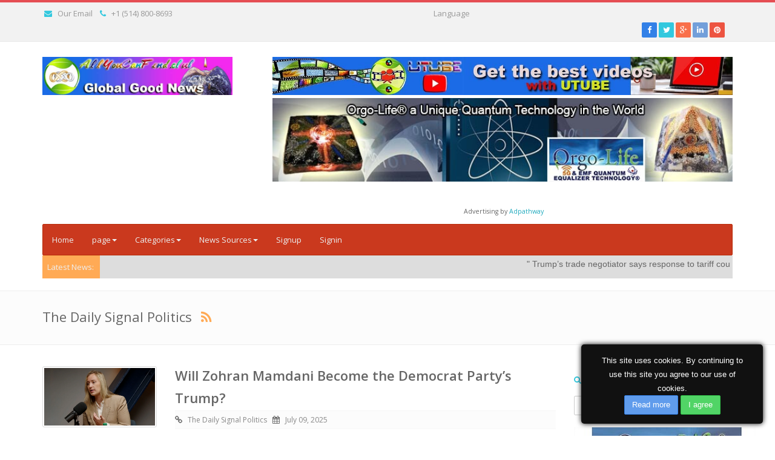

--- FILE ---
content_type: text/html; charset=UTF-8
request_url: https://allyoucanfind.club/index.php/show/sourcenews/177/0/The-Daily-Signal-Politics
body_size: 464815
content:
<!DOCTYPE html>



<html lang="en">



<head>

    <!-- sourcenews -->

    <meta http-equiv="Content-Type" content="text/html; charset=UTF-8">



    <meta charset="utf-8">



    






    <title>AllyouCanFind.Club Good Global News
        | The Daily Signal Politics</title>



    <meta name="twitter:card" content="photo" />
<meta name="twitter:site" content="AllyouCanFind.Club Good Global News" />
<meta property="og:title" content="AllyouCanFind.Club Good Global News-The Daily Signal Politics" />
<meta property="og:site_name" content="AllyouCanFind.Club Good Global News" />
<meta property="og:url" content="https://allyoucanfind.club/index.php/show/sourcenews/177/0/The-Daily-Signal-Politics" />
<meta property="og:description" content="The Daily Signal Politics" />
<meta property="og:type" content="article" />
<link rel="canonical" href="https://allyoucanfind.club/index.php/show/sourcenews/177/0/The-Daily-Signal-Politics"/>
<link rel="alternate" hreflang="x-default" href="https://allyoucanfind.club/index.php/show/sourcenews/177/0/The-Daily-Signal-Politics">


    <meta name="viewport" content="width=device-width, initial-scale=1.0">



    <meta name="description" content="The Daily Signal Politics">



    <meta name="keywords" content="good news, amazing, awakening, rss feed, health tips, meditation, popular, trump, faith"/>



    <meta name="revisit-after" content="3 days">



    <link rel="icon" type="image/png" href="https://allyoucanfind.club/application/modules/themes/views/default/assets/img/favicon.png">

        <link href="https://allyoucanfind.club/application/modules/themes/views/default/assets/css/bootstrap.min.css" rel="stylesheet">
    <link rel="stylesheet" href="https://allyoucanfind.club/application/modules/themes/views/default/assets/css/font-awesome.min.css">

    <link rel="stylesheet" href="https://allyoucanfind.club/application/modules/themes/views/default/assets/css/jquery.mCustomScrollbar.css">
    <link href="https://allyoucanfind.club/application/modules/themes/views/default/assets/css/styles/style.css" rel="stylesheet">
    <link href="https://allyoucanfind.club/application/modules/themes/views/default/assets/css/styles/skin-lblue.css" rel="stylesheet" id="color_theme">

    <link href="https://allyoucanfind.club/application/modules/themes/views/default/assets/css/custom.css" rel="stylesheet">

    <link href="https://allyoucanfind.club/application/modules/themes/views/default/assets/css/map-icons.css" rel="stylesheet">
    <link href="https://allyoucanfind.club/application/modules/themes/views/default/assets/css/styles/restaurant.css" rel="stylesheet">
    <link href="https://allyoucanfind.club/application/modules/themes/views/default/assets/css/styles/real-estate.css" rel="stylesheet">
    <link href="https://allyoucanfind.club/application/modules/themes/views/default/assets/css/custom-style.css" rel="stylesheet">
    <link href="https://allyoucanfind.club/application/modules/themes/views/default/assets/css/custom-media.css" rel="stylesheet">

<script src="https://allyoucanfind.club/application/modules/themes/views/default/assets/js/jquery-2.1.1.min.js"></script>
<script src="https://allyoucanfind.club/application/modules/themes/views/default/assets/js/jquery.lazyload.js"></script>
<script src="https://allyoucanfind.club/application/modules/themes/views/default/assets/js/jquery-migrate-1.2.1.min.js"></script>
<script src="https://allyoucanfind.club/application/modules/themes/views/default/assets/js/jquery.tooltipster.min.js"></script>




<script type="text/javascript">var old_ie = 0;var rtl=false;</script>

<!--[if lte IE 8]> <script type="text/javascript"> old_ie = 1; </script> < ![endif]-->



</head>








<body class="home" dir="ltr">




<!-- Outer Starts -->

<!-- added on version 1.4 -->

<div class="outer">

    <div class="top-bar">

      <div class="container">

        <div class="row">

            <div class="col-md-12 holder">

            <!-- Contact starts -->
        <div class="tb-contact pull-left">
            <!-- Email -->
            <i class="fa fa-envelope color"></i>   <a href="mailto:support@allyoucanfind.club">Our Email</a>
              
            <!-- Phone -->
            <i class="fa fa-phone color"></i>   +1 (514) 800-8693
        </div>
        <!-- Contact ends -->
</script>
<head> <div align="center">Language
				<h1><div id="google_translate_element"></div><script type="text/javascript">
function googleTranslateElementInit() {
  new google.translate.TranslateElement({pageLanguage: 'en', layout: google.translate.TranslateElement.InlineLayout.SIMPLE}, 'google_translate_element');
}
</script><script type="text/javascript" src="//translate.google.com/translate_a/element.js?cb=googleTranslateElementInit"></script></div></head>


            



            <!-- Social media starts -->
        <div class="tb-social pull-right">
            <div class="brand-bg text-right">
                <!-- Brand Icons -->
                <a target="_blank" href="https://www.facebook.com/AllYouCanFind.net" class="facebook"><i class="fa fa-facebook square-2 rounded-1"></i></a>
                <a target="_blank" href="https://twitter.com/allyoucanfind1" class="twitter"><i class="fa fa-twitter square-2 rounded-1"></i></a>
                <a target="_blank" href="https://original-health.square.site/" class="google-plus"><i class="fa fa-google-plus square-2 rounded-1"></i></a>
                <a  target="_blank" href="https://www.linkedin.com/in/magickey-teknik/" class="linkedin"><i class="fa fa-linkedin square-2 rounded-1"></i></a>
                <a target="_blank" href="https://sujokacademy.club" class="pinterest"><i class="fa fa-pinterest square-2 rounded-1"></i></a>
            </div>
        </div>
        <!-- Social media ends -->
            </div>

          </div>

        </div>

      </div>

    </div>



    <div class="header">

      <div class="container">

        <div class="row main-header">

          <div class="col-md-4 col-sm-12 logo-panel">

            
            <h3>

                <a href="https://allyoucanfind.club/index.php">

                <img src="https://allyoucanfind.club/assets/images/logo/NEW-logo-default-RSS.jpg" alt="Logo" style="height:63px">

                </a>

            </h3>

            
          </div>

          <div class="col-md-8 col-sm-12 panel-right ad-block-top">

            <!-- Go to www.addthis.com/dashboard to customize your tools --> <script type="text/javascript" src="//s7.addthis.com/js/300/addthis_widget.js#pubid=ra-6003ad872f85d5b1"></script>
<p><a title="The Best Videos of today!" href="https://utube.allyoucanfind.net"><img style="display: block; margin-left: auto; margin-right: auto;" src="https://allyoucanfind.club/p/1200x100px-EN-Get-the-best-videos-online-UTUBE-Magickey-Network-1.jpg" alt="" /></a></p>
<center><p><a href="https://orgo-life.com/en-us/" title="An energy & technology  that will change the world in the PLAN-Demic times!"><img src="https://allyoucanfind.club/p/orgolife/720x130px-EN-Ads-banner-Orgo-Life.com-Quantum-Technology-1.jpg" alt="" /></a> &nbsp; &nbsp; &nbsp; &nbsp;&nbsp;<span style="font-size: 8pt;">&nbsp; </span></p>
<p>&nbsp;<span style="font-size: 8pt;">Advertising by <a href="https://adpathway.com" title="Increase traffic to your websites with Adpathway">Adpathway</a></span></p></center>
</body>
</a></p>
          </div>

        </div>

      </div>

    </div>    



    <div class="menu">

        <div class="container">



          
          <nav class="navbar navbar-default">

            <div class="container-fluid">

              <!-- Brand and toggle get grouped for better mobile display -->

              <div class="navbar-header">

                <button type="button" class="navbar-toggle collapsed" data-toggle="collapse" data-target="#site-menu" aria-expanded="false">

                  <span class="sr-only">Toggle navigation</span>

                  <span class="icon-bar"></span>

                  <span class="icon-bar"></span>

                  <span class="icon-bar"></span>

                </button>                

              </div>



              <!-- Collect the nav links, forms, and other content for toggling -->

              <div class="collapse navbar-collapse" id="site-menu">

                <ul class="nav navbar-nav">

		                






                        <li class="" >

	                    <a href="https://allyoucanfind.club/index.php">Home</a>

	                </li><li class="dropdown" >

		                        <a href="#" class="dropdown-toggle" data-toggle="dropdown">page<b class="caret"></b></a>

		                            <ul class="dropdown-menu"><li class=" -child">

	                    <a href="https://allyoucanfind.club/index.php/show/page/about">About</a>

	                </li><li class=" -child">

	                    <a href="https://allyoucanfind.club/index.php/show/page/advertising">Advertising</a>

	                </li><li class=" -child">

	                    <a href="https://allyoucanfind.club/index.php/show/page/terms_conditions">terms_conditions</a>

	                </li><li class=" -child">

	                    <a href="https://allyoucanfind.club/index.php/show/page/privacy_policy">privacy_policy</a>

	                </li><li class=" -child">

	                    <a href="https://allyoucanfind.club/index.php/show/page/cookie_policy">Cookie policy</a>

	                </li><li class=" -child">

	                    <a href="https://allyoucanfind.club/index.php/contact">Contact</a>

	                </li></ul></li>


                        
                        <li class="has-sub dropdown">

                            <a aria-expanded="false" aria-haspopup="true" role="button" data-toggle="dropdown" class="dropdown-toggle" href="#">

                              Categories<span class="caret"></span></a>

                            <ul class="dropdown-menu">

                                

                              <li class="dropdown-submenu">

                  	            


                                  <a href="https://allyoucanfind.club/index.php/show/categorynews/30/0/-Paranormal-and-Strange"> Paranormal & Strange
                                  		
                                  		<span class="caret-right"></span>

                                  		
                                  </a>

	                       		
                                  <ul class="dropdown-menu submenu">

							          
							          <li><a tabindex="-1" href="https://allyoucanfind.club/index.php/show/categorynews/131/0/Aliens">Aliens...</a></li>

							          
							          <li><a tabindex="-1" href="https://allyoucanfind.club/index.php/show/categorynews/129/0/Ghost-Geek">Ghost Geek</a></li>

							          
							          <li><a tabindex="-1" href="https://allyoucanfind.club/index.php/show/categorynews/130/0/Ghost-Stuff">Ghost Stuff</a></li>

							          
							          <li><a tabindex="-1" href="https://allyoucanfind.club/index.php/show/categorynews/127/0/Haunted">Haunted</a></li>

							          
							          <li><a tabindex="-1" href="https://allyoucanfind.club/index.php/show/categorynews/136/0/Haunted-Stuff">Haunted Stuff</a></li>

							          
                            		
							          <li><a class="see_all_sub_cat_menu" tabindex="-1" href="https://allyoucanfind.club/index.php/show/allsubcat/30">View All</a></li>

							        
							      </ul>

							          

                              </li>

                                

                              <li class="dropdown-submenu">

                  	            


                                  <a href="https://allyoucanfind.club/index.php/show/categorynews/169/0/Animals">Animals
                                  		
                                  		<span class="caret-right"></span>

                                  		
                                  </a>

	                       		
                                  <ul class="dropdown-menu submenu">

							          
							          <li><a tabindex="-1" href="https://allyoucanfind.club/index.php/show/categorynews/175/0/Animal-Videos">Animal Videos</a></li>

							          
							          <li><a tabindex="-1" href="https://allyoucanfind.club/index.php/show/categorynews/174/0/Sharks">Sharks</a></li>

							          
                            		
							      </ul>

							          

                              </li>

                                

                              <li class="dropdown-submenu">

                  	            


                                  <a href="https://allyoucanfind.club/index.php/show/categorynews/46/0/Around-the-World">Around the World
                                  		
                                  		<span class="caret-right"></span>

                                  		
                                  </a>

	                       		
                                  <ul class="dropdown-menu submenu">

							          
							          <li><a tabindex="-1" href="https://allyoucanfind.club/index.php/show/categorynews/148/0/Africa">Africa</a></li>

							          
							          <li><a tabindex="-1" href="https://allyoucanfind.club/index.php/show/categorynews/195/0/Algeria-News">Algeria News</a></li>

							          
							          <li><a tabindex="-1" href="https://allyoucanfind.club/index.php/show/categorynews/151/0/Asia">Asia</a></li>

							          
							          <li><a tabindex="-1" href="https://allyoucanfind.club/index.php/show/categorynews/149/0/Australia">Australia</a></li>

							          
							          <li><a tabindex="-1" href="https://allyoucanfind.club/index.php/show/categorynews/202/0/Brazil">Brazil</a></li>

							          
                            		
							          <li><a class="see_all_sub_cat_menu" tabindex="-1" href="https://allyoucanfind.club/index.php/show/allsubcat/46">View All</a></li>

							        
							      </ul>

							          

                              </li>

                                

                              <li class="dropdown-submenu">

                  	            


                                  <a href="https://allyoucanfind.club/index.php/show/categorynews/6/0/Business">Business
                                  		
                                  		<span class="caret-right"></span>

                                  		
                                  </a>

	                       		
                                  <ul class="dropdown-menu submenu">

							          
							          <li><a tabindex="-1" href="https://allyoucanfind.club/index.php/show/categorynews/9/0/Consumers">Consumers</a></li>

							          
							          <li><a tabindex="-1" href="https://allyoucanfind.club/index.php/show/categorynews/8/0/Economy">Economy</a></li>

							          
							          <li><a tabindex="-1" href="https://allyoucanfind.club/index.php/show/categorynews/7/0/Markets">Markets</a></li>

							          
                            		
							      </ul>

							          

                              </li>

                                

                              <li class="dropdown-submenu">

                  	            


                                  <a href="https://allyoucanfind.club/index.php/show/categorynews/44/0/Corporations-Finance">Corporations Finance
                                  		
                                  </a>

	                       		      

                              </li>

                                

                              <li class="dropdown-submenu">

                  	            


                                  <a href="https://allyoucanfind.club/index.php/show/categorynews/67/0/E-Commerce-and-the-Web">E-Commerce and the Web
                                  		
                                  		<span class="caret-right"></span>

                                  		
                                  </a>

	                       		
                                  <ul class="dropdown-menu submenu">

							          
							          <li><a tabindex="-1" href="https://allyoucanfind.club/index.php/show/categorynews/70/0/Advertising-on-the-Web">Advertising on the Web</a></li>

							          
							          <li><a tabindex="-1" href="https://allyoucanfind.club/index.php/show/categorynews/68/0/Building-a-website">Building a website</a></li>

							          
							          <li><a tabindex="-1" href="https://allyoucanfind.club/index.php/show/categorynews/73/0/Editing-your-Pictures">Editing your Pictures</a></li>

							          
							          <li><a tabindex="-1" href="https://allyoucanfind.club/index.php/show/categorynews/72/0/Graphic-Art-Work">Graphic Art Work</a></li>

							          
							          <li><a tabindex="-1" href="https://allyoucanfind.club/index.php/show/categorynews/69/0/Online-SEO-Marketing">Online SEO Marketing</a></li>

							          
                            		
							          <li><a class="see_all_sub_cat_menu" tabindex="-1" href="https://allyoucanfind.club/index.php/show/allsubcat/67">View All</a></li>

							        
							      </ul>

							          

                              </li>

                                

                              <li class="dropdown-submenu">

                  	            


                                  <a href="https://allyoucanfind.club/index.php/show/categorynews/77/0/Earth-and-its-Forces">Earth and its Forces
                                  		
                                  		<span class="caret-right"></span>

                                  		
                                  </a>

	                       		
                                  <ul class="dropdown-menu submenu">

							          
							          <li><a tabindex="-1" href="https://allyoucanfind.club/index.php/show/categorynews/78/0/Disasters">Disasters</a></li>

							          
							          <li><a tabindex="-1" href="https://allyoucanfind.club/index.php/show/categorynews/79/0/Innovation-Environment">Innovation Environment</a></li>

							          
							          <li><a tabindex="-1" href="https://allyoucanfind.club/index.php/show/categorynews/82/0/Space">Space</a></li>

							          
							          <li><a tabindex="-1" href="https://allyoucanfind.club/index.php/show/categorynews/80/0/The-Ocean-World">The Ocean World</a></li>

							          
							          <li><a tabindex="-1" href="https://allyoucanfind.club/index.php/show/categorynews/81/0/The-SKy">The SKy</a></li>

							          
                            		
							          <li><a class="see_all_sub_cat_menu" tabindex="-1" href="https://allyoucanfind.club/index.php/show/allsubcat/77">View All</a></li>

							        
							      </ul>

							          

                              </li>

                                

                              <li class="dropdown-submenu">

                  	            


                                  <a href="https://allyoucanfind.club/index.php/show/categorynews/1/0/Entertainment">Entertainment
                                  		
                                  		<span class="caret-right"></span>

                                  		
                                  </a>

	                       		
                                  <ul class="dropdown-menu submenu">

							          
							          <li><a tabindex="-1" href="https://allyoucanfind.club/index.php/show/categorynews/5/0/Celebrity">Celebrity</a></li>

							          
							          <li><a tabindex="-1" href="https://allyoucanfind.club/index.php/show/categorynews/161/0/European-Movies">European Movies</a></li>

							          
							          <li><a tabindex="-1" href="https://allyoucanfind.club/index.php/show/categorynews/2/0/Movies">Movies</a></li>

							          
							          <li><a tabindex="-1" href="https://allyoucanfind.club/index.php/show/categorynews/3/0/Music">Music</a></li>

							          
							          <li><a tabindex="-1" href="https://allyoucanfind.club/index.php/show/categorynews/4/0/TV-Series">TV Series</a></li>

							          
                            		
							          <li><a class="see_all_sub_cat_menu" tabindex="-1" href="https://allyoucanfind.club/index.php/show/allsubcat/1">View All</a></li>

							        
							      </ul>

							          

                              </li>

                                

                              <li class="dropdown-submenu">

                  	            


                                  <a href="https://allyoucanfind.club/index.php/show/categorynews/144/0/Fashion">Fashion
                                  		
                                  		<span class="caret-right"></span>

                                  		
                                  </a>

	                       		
                                  <ul class="dropdown-menu submenu">

							          
							          <li><a tabindex="-1" href="https://allyoucanfind.club/index.php/show/categorynews/146/0/Canadian-Fashion">Canadian Fashion</a></li>

							          
							          <li><a tabindex="-1" href="https://allyoucanfind.club/index.php/show/categorynews/145/0/Styles-and-Influencers">Styles & Influencers</a></li>

							          
							          <li><a tabindex="-1" href="https://allyoucanfind.club/index.php/show/categorynews/159/0/US-Fashion-Blogs">US Fashion Blogs</a></li>

							          
							          <li><a tabindex="-1" href="https://allyoucanfind.club/index.php/show/categorynews/158/0/Women-Lifestyle-Blog">Women Lifestyle Blog</a></li>

							          
							          <li><a tabindex="-1" href="https://allyoucanfind.club/index.php/show/categorynews/157/0/Women's-Fashion">Women's Fashion</a></li>

							          
                            		
							          <li><a class="see_all_sub_cat_menu" tabindex="-1" href="https://allyoucanfind.club/index.php/show/allsubcat/144">View All</a></li>

							        
							      </ul>

							          

                              </li>

                                

                              <li class="dropdown-submenu">

                  	            


                                  <a href="https://allyoucanfind.club/index.php/show/categorynews/43/0/Finance">Finance
                                  		
                                  		<span class="caret-right"></span>

                                  		
                                  </a>

	                       		
                                  <ul class="dropdown-menu submenu">

							          
							          <li><a tabindex="-1" href="https://allyoucanfind.club/index.php/show/categorynews/49/0/Alysing-the-Financial-World">Alysing the Financial World</a></li>

							          
							          <li><a tabindex="-1" href="https://allyoucanfind.club/index.php/show/categorynews/48/0/Corporations">Corporations</a></li>

							          
							          <li><a tabindex="-1" href="https://allyoucanfind.club/index.php/show/categorynews/47/0/Latest-News">Latest News</a></li>

							          
                            		
							      </ul>

							          

                              </li>

                                

                              <li class="dropdown-submenu">

                  	            


                                  <a href="https://allyoucanfind.club/index.php/show/categorynews/10/0/Health">Health
                                  		
                                  		<span class="caret-right"></span>

                                  		
                                  </a>

	                       		
                                  <ul class="dropdown-menu submenu">

							          
							          <li><a tabindex="-1" href="https://allyoucanfind.club/index.php/show/categorynews/41/0/Anti-Aging">Anti-Aging</a></li>

							          
							          <li><a tabindex="-1" href="https://allyoucanfind.club/index.php/show/categorynews/37/0/Brain-Health">Brain Health</a></li>

							          
							          <li><a tabindex="-1" href="https://allyoucanfind.club/index.php/show/categorynews/36/0/Cancer">Cancer</a></li>

							          
							          <li><a tabindex="-1" href="https://allyoucanfind.club/index.php/show/categorynews/114/0/Dentistry">Dentistry</a></li>

							          
							          <li><a tabindex="-1" href="https://allyoucanfind.club/index.php/show/categorynews/39/0/Diabetes">Diabetes</a></li>

							          
                            		
							          <li><a class="see_all_sub_cat_menu" tabindex="-1" href="https://allyoucanfind.club/index.php/show/allsubcat/10">View All</a></li>

							        
							      </ul>

							          

                              </li>

                                

                              <li class="dropdown-submenu">

                  	            


                                  <a href="https://allyoucanfind.club/index.php/show/categorynews/122/0/History">History
                                  		
                                  		<span class="caret-right"></span>

                                  		
                                  </a>

	                       		
                                  <ul class="dropdown-menu submenu">

							          
							          <li><a tabindex="-1" href="https://allyoucanfind.club/index.php/show/categorynews/123/0/Excerpt">Excerpt</a></li>

							          
							          <li><a tabindex="-1" href="https://allyoucanfind.club/index.php/show/categorynews/140/0/History-of-Amrica">History of Amrica</a></li>

							          
							          <li><a tabindex="-1" href="https://allyoucanfind.club/index.php/show/categorynews/126/0/Miscellaneous">Miscellaneous</a></li>

							          
							          <li><a tabindex="-1" href="https://allyoucanfind.club/index.php/show/categorynews/124/0/News">News</a></li>

							          
							          <li><a tabindex="-1" href="https://allyoucanfind.club/index.php/show/categorynews/125/0/Stories">Stories</a></li>

							          
                            		
							          <li><a class="see_all_sub_cat_menu" tabindex="-1" href="https://allyoucanfind.club/index.php/show/allsubcat/122">View All</a></li>

							        
							      </ul>

							          

                              </li>

                                

                              <li class="dropdown-submenu">

                  	            


                                  <a href="https://allyoucanfind.club/index.php/show/categorynews/184/0/Hobbies">Hobbies
                                  		
                                  		<span class="caret-right"></span>

                                  		
                                  </a>

	                       		
                                  <ul class="dropdown-menu submenu">

							          
							          <li><a tabindex="-1" href="https://allyoucanfind.club/index.php/show/categorynews/246/0/Bike-Touring">Bike Touring</a></li>

							          
							          <li><a tabindex="-1" href="https://allyoucanfind.club/index.php/show/categorynews/208/0/Books">Books</a></li>

							          
							          <li><a tabindex="-1" href="https://allyoucanfind.club/index.php/show/categorynews/248/0/Crafts">Crafts</a></li>

							          
							          <li><a tabindex="-1" href="https://allyoucanfind.club/index.php/show/categorynews/245/0/Electric-Scooters">Electric Scooters</a></li>

							          
							          <li><a tabindex="-1" href="https://allyoucanfind.club/index.php/show/categorynews/247/0/Scooters">Scooters</a></li>

							          
                            		
							          <li><a class="see_all_sub_cat_menu" tabindex="-1" href="https://allyoucanfind.club/index.php/show/allsubcat/184">View All</a></li>

							        
							      </ul>

							          

                              </li>

                                

                              <li class="dropdown-submenu">

                  	            


                                  <a href="https://allyoucanfind.club/index.php/show/categorynews/86/0/Indian-News">Indian News
                                  		
                                  		<span class="caret-right"></span>

                                  		
                                  </a>

	                       		
                                  <ul class="dropdown-menu submenu">

							          
							          <li><a tabindex="-1" href="https://allyoucanfind.club/index.php/show/categorynews/93/0/Books">Books</a></li>

							          
							          <li><a tabindex="-1" href="https://allyoucanfind.club/index.php/show/categorynews/110/0/Business">Business</a></li>

							          
							          <li><a tabindex="-1" href="https://allyoucanfind.club/index.php/show/categorynews/98/0/Education">Education</a></li>

							          
							          <li><a tabindex="-1" href="https://allyoucanfind.club/index.php/show/categorynews/94/0/Foods">Foods</a></li>

							          
							          <li><a tabindex="-1" href="https://allyoucanfind.club/index.php/show/categorynews/90/0/Gallery">Gallery</a></li>

							          
                            		
							          <li><a class="see_all_sub_cat_menu" tabindex="-1" href="https://allyoucanfind.club/index.php/show/allsubcat/86">View All</a></li>

							        
							      </ul>

							          

                              </li>

                                

                              <li class="dropdown-submenu">

                  	            


                                  <a href="https://allyoucanfind.club/index.php/show/categorynews/209/0/International-Tradeshows---Fairs">International Tradeshows / Fairs
                                  		
                                  		<span class="caret-right"></span>

                                  		
                                  </a>

	                       		
                                  <ul class="dropdown-menu submenu">

							          
							          <li><a tabindex="-1" href="https://allyoucanfind.club/index.php/show/categorynews/210/0/Salon-du-Mieux-Être-au-Québec">Salon du Mieux-Être au Québec</a></li>

							          
                            		
							      </ul>

							          

                              </li>

                                

                              <li class="dropdown-submenu">

                  	            


                                  <a href="https://allyoucanfind.club/index.php/show/categorynews/45/0/Investment">Investment
                                  		
                                  </a>

	                       		      

                              </li>

                                

                              <li class="dropdown-submenu">

                  	            


                                  <a href="https://allyoucanfind.club/index.php/show/categorynews/255/0/JDM-TVPoubelles">JDM-TVPoubelles
                                  		
                                  </a>

	                       		      

                              </li>

                                

                              <li class="dropdown-submenu">

                  	            


                                  <a href="https://allyoucanfind.club/index.php/show/categorynews/143/0/Nature">Nature
                                  		
                                  		<span class="caret-right"></span>

                                  		
                                  </a>

	                       		
                                  <ul class="dropdown-menu submenu">

							          
							          <li><a tabindex="-1" href="https://allyoucanfind.club/index.php/show/categorynews/194/0/Ecology">Ecology</a></li>

							          
							          <li><a tabindex="-1" href="https://allyoucanfind.club/index.php/show/categorynews/190/0/Environmental">Environmental</a></li>

							          
							          <li><a tabindex="-1" href="https://allyoucanfind.club/index.php/show/categorynews/191/0/Permaculture">Permaculture</a></li>

							          
							          <li><a tabindex="-1" href="https://allyoucanfind.club/index.php/show/categorynews/192/0/Renewable-Energy">Renewable Energy</a></li>

							          
							          <li><a tabindex="-1" href="https://allyoucanfind.club/index.php/show/categorynews/193/0/Sustainable-Living">Sustainable Living</a></li>

							          
                            		
							          <li><a class="see_all_sub_cat_menu" tabindex="-1" href="https://allyoucanfind.club/index.php/show/allsubcat/143">View All</a></li>

							        
							      </ul>

							          

                              </li>

                                

                              <li class="dropdown-submenu">

                  	            


                                  <a href="https://allyoucanfind.club/index.php/show/categorynews/32/0/News-from-USA">News from USA
                                  		
                                  		<span class="caret-right"></span>

                                  		
                                  </a>

	                       		
                                  <ul class="dropdown-menu submenu">

							          
							          <li><a tabindex="-1" href="https://allyoucanfind.club/index.php/show/categorynews/230/0/Aspen,-Colorado">Aspen, Colorado</a></li>

							          
							          <li><a tabindex="-1" href="https://allyoucanfind.club/index.php/show/categorynews/239/0/Atlanta,-Georgia">Atlanta, Georgia</a></li>

							          
							          <li><a tabindex="-1" href="https://allyoucanfind.club/index.php/show/categorynews/235/0/Austin,-Texas">Austin, Texas</a></li>

							          
							          <li><a tabindex="-1" href="https://allyoucanfind.club/index.php/show/categorynews/231/0/Boston,-Massachusett">Boston, Massachusett</a></li>

							          
							          <li><a tabindex="-1" href="https://allyoucanfind.club/index.php/show/categorynews/222/0/Breitbart-News">Breitbart News</a></li>

							          
                            		
							          <li><a class="see_all_sub_cat_menu" tabindex="-1" href="https://allyoucanfind.club/index.php/show/allsubcat/32">View All</a></li>

							        
							      </ul>

							          

                              </li>

                                

                              <li class="dropdown-submenu">

                  	            


                                  <a href="https://allyoucanfind.club/index.php/show/categorynews/15/0/Politics">Politics
                                  		
                                  		<span class="caret-right"></span>

                                  		
                                  </a>

	                       		
                                  <ul class="dropdown-menu submenu">

							          
							          <li><a tabindex="-1" href="https://allyoucanfind.club/index.php/show/categorynews/18/0/Election">Election</a></li>

							          
							          <li><a tabindex="-1" href="https://allyoucanfind.club/index.php/show/categorynews/16/0/International-politics">International politics</a></li>

							          
							          <li><a tabindex="-1" href="https://allyoucanfind.club/index.php/show/categorynews/17/0/National-politics">National politics</a></li>

							          
                            		
							      </ul>

							          

                              </li>

                                

                              <li class="dropdown-submenu">

                  	            


                                  <a href="https://allyoucanfind.club/index.php/show/categorynews/61/0/Science">Science
                                  		
                                  		<span class="caret-right"></span>

                                  		
                                  </a>

	                       		
                                  <ul class="dropdown-menu submenu">

							          
							          <li><a tabindex="-1" href="https://allyoucanfind.club/index.php/show/categorynews/62/0/Latest-News-(Top)">Latest News (Top)</a></li>

							          
							          <li><a tabindex="-1" href="https://allyoucanfind.club/index.php/show/categorynews/66/0/Most-Popular">Most Popular</a></li>

							          
							          <li><a tabindex="-1" href="https://allyoucanfind.club/index.php/show/categorynews/64/0/Science-in-Society">Science in Society</a></li>

							          
							          <li><a tabindex="-1" href="https://allyoucanfind.club/index.php/show/categorynews/63/0/Strange-Science">Strange Science</a></li>

							          
							          <li><a tabindex="-1" href="https://allyoucanfind.club/index.php/show/categorynews/65/0/The-Environment">The Environment</a></li>

							          
                            		
							          <li><a class="see_all_sub_cat_menu" tabindex="-1" href="https://allyoucanfind.club/index.php/show/allsubcat/61">View All</a></li>

							        
							      </ul>

							          

                              </li>

                                

                              <li class="dropdown-submenu">

                  	            


                                  <a href="https://allyoucanfind.club/index.php/show/categorynews/75/0/Society-Around-the-World">Society Around the World
                                  		
                                  		<span class="caret-right"></span>

                                  		
                                  </a>

	                       		
                                  <ul class="dropdown-menu submenu">

							          
							          <li><a tabindex="-1" href="https://allyoucanfind.club/index.php/show/categorynews/160/0/Lifestyles">Lifestyles</a></li>

							          
							          <li><a tabindex="-1" href="https://allyoucanfind.club/index.php/show/categorynews/76/0/Third-World-Countries">Third World Countries</a></li>

							          
                            		
							      </ul>

							          

                              </li>

                                

                              <li class="dropdown-submenu">

                  	            


                                  <a href="https://allyoucanfind.club/index.php/show/categorynews/19/0/Sports">Sports
                                  		
                                  		<span class="caret-right"></span>

                                  		
                                  </a>

	                       		
                                  <ul class="dropdown-menu submenu">

							          
							          <li><a tabindex="-1" href="https://allyoucanfind.club/index.php/show/categorynews/141/0/Action-Sports">Action Sports</a></li>

							          
							          <li><a tabindex="-1" href="https://allyoucanfind.club/index.php/show/categorynews/168/0/Athleticism">Athleticism</a></li>

							          
							          <li><a tabindex="-1" href="https://allyoucanfind.club/index.php/show/categorynews/177/0/Badminton">Badminton</a></li>

							          
							          <li><a tabindex="-1" href="https://allyoucanfind.club/index.php/show/categorynews/178/0/Billiard">Billiard</a></li>

							          
							          <li><a tabindex="-1" href="https://allyoucanfind.club/index.php/show/categorynews/189/0/Bowling">Bowling</a></li>

							          
                            		
							          <li><a class="see_all_sub_cat_menu" tabindex="-1" href="https://allyoucanfind.club/index.php/show/allsubcat/19">View All</a></li>

							        
							      </ul>

							          

                              </li>

                                

                              <li class="dropdown-submenu">

                  	            


                                  <a href="https://allyoucanfind.club/index.php/show/categorynews/42/0/Street-Talk">Street Talk
                                  		
                                  </a>

	                       		      

                              </li>

                                

                              <li class="dropdown-submenu">

                  	            


                                  <a href="https://allyoucanfind.club/index.php/show/categorynews/25/0/Technology">Technology
                                  		
                                  		<span class="caret-right"></span>

                                  		
                                  </a>

	                       		
                                  <ul class="dropdown-menu submenu">

							          
							          <li><a tabindex="-1" href="https://allyoucanfind.club/index.php/show/categorynews/241/0/Automotive">Automotive</a></li>

							          
							          <li><a tabindex="-1" href="https://allyoucanfind.club/index.php/show/categorynews/244/0/Boats-and-Yacht">Boats & Yacht</a></li>

							          
							          <li><a tabindex="-1" href="https://allyoucanfind.club/index.php/show/categorynews/26/0/Gadgets">Gadgets</a></li>

							          
							          <li><a tabindex="-1" href="https://allyoucanfind.club/index.php/show/categorynews/27/0/Innovation">Innovation</a></li>

							          
							          <li><a tabindex="-1" href="https://allyoucanfind.club/index.php/show/categorynews/29/0/Internet">Internet</a></li>

							          
                            		
							          <li><a class="see_all_sub_cat_menu" tabindex="-1" href="https://allyoucanfind.club/index.php/show/allsubcat/25">View All</a></li>

							        
							      </ul>

							          

                              </li>

                                

                              <li class="dropdown-submenu">

                  	            


                                  <a href="https://allyoucanfind.club/index.php/show/categorynews/50/0/The-Great-Awakening">The Great Awakening
                                  		
                                  		<span class="caret-right"></span>

                                  		
                                  </a>

	                       		
                                  <ul class="dropdown-menu submenu">

							          
							          <li><a tabindex="-1" href="https://allyoucanfind.club/index.php/show/categorynews/57/0/Aliens">Aliens</a></li>

							          
							          <li><a tabindex="-1" href="https://allyoucanfind.club/index.php/show/categorynews/58/0/Awareness">Awareness</a></li>

							          
							          <li><a tabindex="-1" href="https://allyoucanfind.club/index.php/show/categorynews/179/0/Conspiracies-Theories">Conspiracies Theories</a></li>

							          
							          <li><a tabindex="-1" href="https://allyoucanfind.club/index.php/show/categorynews/254/0/Feng-Shui">Feng Shui</a></li>

							          
							          <li><a tabindex="-1" href="https://allyoucanfind.club/index.php/show/categorynews/53/0/Meditation">Meditation</a></li>

							          
                            		
							          <li><a class="see_all_sub_cat_menu" tabindex="-1" href="https://allyoucanfind.club/index.php/show/allsubcat/50">View All</a></li>

							        
							      </ul>

							          

                              </li>

                                

                              <li class="dropdown-submenu">

                  	            


                                  <a href="https://allyoucanfind.club/index.php/show/categorynews/99/0/Travelling">Travelling
                                  		
                                  		<span class="caret-right"></span>

                                  		
                                  </a>

	                       		
                                  <ul class="dropdown-menu submenu">

							          
							          <li><a tabindex="-1" href="https://allyoucanfind.club/index.php/show/categorynews/102/0/Coldest-Places">Coldest Places</a></li>

							          
							          <li><a tabindex="-1" href="https://allyoucanfind.club/index.php/show/categorynews/109/0/Cruises">Cruises</a></li>

							          
							          <li><a tabindex="-1" href="https://allyoucanfind.club/index.php/show/categorynews/186/0/European-Travel">European Travel</a></li>

							          
							          <li><a tabindex="-1" href="https://allyoucanfind.club/index.php/show/categorynews/105/0/Family-Vacations">Family Vacations</a></li>

							          
							          <li><a tabindex="-1" href="https://allyoucanfind.club/index.php/show/categorynews/107/0/Hiking">Hiking</a></li>

							          
                            		
							          <li><a class="see_all_sub_cat_menu" tabindex="-1" href="https://allyoucanfind.club/index.php/show/allsubcat/99">View All</a></li>

							        
							      </ul>

							          

                              </li>

                                

                              <li class="dropdown-submenu">

                  	            


                                  <a href="https://allyoucanfind.club/index.php/show/categorynews/31/0/Trump">Trump
                                  		
                                  </a>

	                       		      

                              </li>

                            
                            </ul>

                        </li>

                        
                        
                        <li class="has-sub dropdown">

                            <a aria-expanded="false" aria-haspopup="true" role="button" data-toggle="dropdown" class="dropdown-toggle" href="#">

                              News Sources<span class="caret"></span></a>

                            <ul class="dropdown-menu">

                                

                              <li class=" -child">

                                  <a href="https://allyoucanfind.club/index.php/show/sourcenews/1/0/News-Australia">News Australia</a>

                              </li>

                                

                              <li class=" -child">

                                  <a href="https://allyoucanfind.club/index.php/show/sourcenews/2/0/Goal-com">Goal.com</a>

                              </li>

                                

                              <li class=" -child">

                                  <a href="https://allyoucanfind.club/index.php/show/sourcenews/3/0/Sky-News">Sky News</a>

                              </li>

                                

                              <li class=" -child">

                                  <a href="https://allyoucanfind.club/index.php/show/sourcenews/5/0/Skynews-com">Skynews.com</a>

                              </li>

                                

                              <li class=" -child">

                                  <a href="https://allyoucanfind.club/index.php/show/sourcenews/6/0/Cinema-blend">Cinema blend</a>

                              </li>

                                

                              <li class=" -child">

                                  <a href="https://allyoucanfind.club/index.php/show/sourcenews/7/0/Sujok-Academy">Sujok Academy</a>

                              </li>

                                

                              <li class=" -child">

                                  <a href="https://allyoucanfind.club/index.php/show/sourcenews/8/0/OAN-One-American-News">OAN One American News</a>

                              </li>

                                

                              <li class=" -child">

                                  <a href="https://allyoucanfind.club/index.php/show/sourcenews/9/0/Top-News-OAN">Top News OAN</a>

                              </li>

                                

                              <li class=" -child">

                                  <a href="https://allyoucanfind.club/index.php/show/sourcenews/10/0/World-News-OAN">World News OAN</a>

                              </li>

                                

                              <li class=" -child">

                                  <a href="https://allyoucanfind.club/index.php/show/sourcenews/11/0/Business-OAN">Business  OAN</a>

                              </li>

                                

                              <li class=" -child">

                                  <a href="https://allyoucanfind.club/index.php/show/sourcenews/12/0/Economy-OAN">Economy OAN</a>

                              </li>

                                

                              <li class=" -child">

                                  <a href="https://allyoucanfind.club/index.php/show/sourcenews/13/0/Money-OAN">Money OAN</a>

                              </li>

                                

                              <li class=" -child">

                                  <a href="https://allyoucanfind.club/index.php/show/sourcenews/14/0/Technology-OAN">Technology  OAN</a>

                              </li>

                                

                              <li class=" -child">

                                  <a href="https://allyoucanfind.club/index.php/show/sourcenews/15/0/Entertainment-OAN">Entertainment OAN</a>

                              </li>

                                

                              <li class=" -child">

                                  <a href="https://allyoucanfind.club/index.php/show/sourcenews/16/0/NewsFront-Newsmax">NewsFront  Newsmax</a>

                              </li>

                                

                              <li class=" -child">

                                  <a href="https://allyoucanfind.club/index.php/show/sourcenews/17/0/NewsMax-USA">NewsMax USA</a>

                              </li>

                                

                              <li class=" -child">

                                  <a href="https://allyoucanfind.club/index.php/show/sourcenews/18/0/Politics-Newsmax">Politics Newsmax</a>

                              </li>

                                

                              <li class=" -child">

                                  <a href="https://allyoucanfind.club/index.php/show/sourcenews/19/0/The-best-of-Newsmax">The best of Newsmax</a>

                              </li>

                                

                              <li class=" -child">

                                  <a href="https://allyoucanfind.club/index.php/show/sourcenews/20/0/Technology-Newsmax">Technology Newsmax</a>

                              </li>

                                

                              <li class=" -child">

                                  <a href="https://allyoucanfind.club/index.php/show/sourcenews/21/0/Healths-News">Healths News</a>

                              </li>

                                

                              <li class=" -child">

                                  <a href="https://allyoucanfind.club/index.php/show/sourcenews/22/0/Cancer-Updates-Newsmax">Cancer Updates Newsmax</a>

                              </li>

                                

                              <li class=" -child">

                                  <a href="https://allyoucanfind.club/index.php/show/sourcenews/23/0/Brain-Health-with-Newsmax">Brain Health with Newsmax</a>

                              </li>

                                

                              <li class=" -child">

                                  <a href="https://allyoucanfind.club/index.php/show/sourcenews/24/0/Your-Diet-and-Your-Fitness">Your Diet & Your Fitness</a>

                              </li>

                                

                              <li class=" -child">

                                  <a href="https://allyoucanfind.club/index.php/show/sourcenews/25/0/Diabetes">Diabetes</a>

                              </li>

                                

                              <li class=" -child">

                                  <a href="https://allyoucanfind.club/index.php/show/sourcenews/26/0/Natural-Remedies">Natural Remedies</a>

                              </li>

                                

                              <li class=" -child">

                                  <a href="https://allyoucanfind.club/index.php/show/sourcenews/27/0/Getting-Old">Getting Old....</a>

                              </li>

                                

                              <li class=" -child">

                                  <a href="https://allyoucanfind.club/index.php/show/sourcenews/28/0/Headlines">Headlines</a>

                              </li>

                                

                              <li class=" -child">

                                  <a href="https://allyoucanfind.club/index.php/show/sourcenews/29/0/On-the-streets">On the streets...</a>

                              </li>

                                

                              <li class=" -child">

                                  <a href="https://allyoucanfind.club/index.php/show/sourcenews/30/0/Your-Financial-Situation">Your Financial Situation</a>

                              </li>

                                

                              <li class=" -child">

                                  <a href="https://allyoucanfind.club/index.php/show/sourcenews/31/0/Newsmax-Economy">Newsmax Economy</a>

                              </li>

                                

                              <li class=" -child">

                                  <a href="https://allyoucanfind.club/index.php/show/sourcenews/32/0/The-Corporate-World">The Corporate World</a>

                              </li>

                                

                              <li class=" -child">

                                  <a href="https://allyoucanfind.club/index.php/show/sourcenews/33/0/Investing">Investing</a>

                              </li>

                                

                              <li class=" -child">

                                  <a href="https://allyoucanfind.club/index.php/show/sourcenews/34/0/World-News">World News</a>

                              </li>

                                

                              <li class=" -child">

                                  <a href="https://allyoucanfind.club/index.php/show/sourcenews/35/0/Chopra">Chopra</a>

                              </li>

                                

                              <li class=" -child">

                                  <a href="https://allyoucanfind.club/index.php/show/sourcenews/36/0/All-News-for-Science">All News for Science</a>

                              </li>

                                

                              <li class=" -child">

                                  <a href="https://allyoucanfind.club/index.php/show/sourcenews/37/0/Top-Science">Top Science</a>

                              </li>

                                

                              <li class=" -child">

                                  <a href="https://allyoucanfind.club/index.php/show/sourcenews/38/0/The-New-Science">The New Science</a>

                              </li>

                                

                              <li class=" -child">

                                  <a href="https://allyoucanfind.club/index.php/show/sourcenews/39/0/Top-Health">Top Health</a>

                              </li>

                                

                              <li class=" -child">

                                  <a href="https://allyoucanfind.club/index.php/show/sourcenews/40/0/Top-Technology">Top Technology</a>

                              </li>

                                

                              <li class=" -child">

                                  <a href="https://allyoucanfind.club/index.php/show/sourcenews/41/0/Top-Technology-Innovation">Top Technology Innovation</a>

                              </li>

                                

                              <li class=" -child">

                                  <a href="https://allyoucanfind.club/index.php/show/sourcenews/42/0/Environment">Environment</a>

                              </li>

                                

                              <li class=" -child">

                                  <a href="https://allyoucanfind.club/index.php/show/sourcenews/43/0/Society">Society</a>

                              </li>

                                

                              <li class=" -child">

                                  <a href="https://allyoucanfind.club/index.php/show/sourcenews/44/0/Off-Beat">Off Beat</a>

                              </li>

                                

                              <li class=" -child">

                                  <a href="https://allyoucanfind.club/index.php/show/sourcenews/45/0/Most-Popular">Most Popular</a>

                              </li>

                                

                              <li class=" -child">

                                  <a href="https://allyoucanfind.club/index.php/show/sourcenews/46/0/Our-Nation">Our Nation</a>

                              </li>

                                

                              <li class=" -child">

                                  <a href="https://allyoucanfind.club/index.php/show/sourcenews/47/0/The-World-of-Indians">The World of Indians</a>

                              </li>

                                

                              <li class=" -child">

                                  <a href="https://allyoucanfind.club/index.php/show/sourcenews/48/0/Tamilnadu">Tamilnadu</a>

                              </li>

                                

                              <li class=" -child">

                                  <a href="https://allyoucanfind.club/index.php/show/sourcenews/49/0/Marketing-and-Business">Marketing & Business</a>

                              </li>

                                

                              <li class=" -child">

                                  <a href="https://allyoucanfind.club/index.php/show/sourcenews/50/0/Their-Lifestyle">Their Lifestyle</a>

                              </li>

                                

                              <li class=" -child">

                                  <a href="https://allyoucanfind.club/index.php/show/sourcenews/51/0/Indian-Health">Indian Health</a>

                              </li>

                                

                              <li class=" -child">

                                  <a href="https://allyoucanfind.club/index.php/show/sourcenews/52/0/On-The-Road">On The Road</a>

                              </li>

                                

                              <li class=" -child">

                                  <a href="https://allyoucanfind.club/index.php/show/sourcenews/53/0/Culinary">Culinary</a>

                              </li>

                                

                              <li class=" -child">

                                  <a href="https://allyoucanfind.club/index.php/show/sourcenews/54/0/Reading">Reading</a>

                              </li>

                                

                              <li class=" -child">

                                  <a href="https://allyoucanfind.club/index.php/show/sourcenews/55/0/Our-Spirituality">Our Spirituality</a>

                              </li>

                                

                              <li class=" -child">

                                  <a href="https://allyoucanfind.club/index.php/show/sourcenews/56/0/Astrology">Astrology</a>

                              </li>

                                

                              <li class=" -child">

                                  <a href="https://allyoucanfind.club/index.php/show/sourcenews/57/0/Good-News">Good News</a>

                              </li>

                                

                              <li class=" -child">

                                  <a href="https://allyoucanfind.club/index.php/show/sourcenews/58/0/Nation's-Video">Nation's Video</a>

                              </li>

                                

                              <li class=" -child">

                                  <a href="https://allyoucanfind.club/index.php/show/sourcenews/59/0/Around-the-World">Around the World</a>

                              </li>

                                

                              <li class=" -child">

                                  <a href="https://allyoucanfind.club/index.php/show/sourcenews/60/0/Some-Good-Videos">Some Good Videos</a>

                              </li>

                                

                              <li class=" -child">

                                  <a href="https://allyoucanfind.club/index.php/show/sourcenews/61/0/Specials">Specials</a>

                              </li>

                                

                              <li class=" -child">

                                  <a href="https://allyoucanfind.club/index.php/show/sourcenews/62/0/Learning">Learning</a>

                              </li>

                                

                              <li class=" -child">

                                  <a href="https://allyoucanfind.club/index.php/show/sourcenews/63/0/Miscellaneous">Miscellaneous</a>

                              </li>

                                

                              <li class=" -child">

                                  <a href="https://allyoucanfind.club/index.php/show/sourcenews/64/0/Indulge">Indulge</a>

                              </li>

                                

                              <li class=" -child">

                                  <a href="https://allyoucanfind.club/index.php/show/sourcenews/65/0/The-Spirit-World">The Spirit World</a>

                              </li>

                                

                              <li class=" -child">

                                  <a href="https://allyoucanfind.club/index.php/show/sourcenews/66/0/Medical-Express">Medical Express</a>

                              </li>

                                

                              <li class=" -child">

                                  <a href="https://allyoucanfind.club/index.php/show/sourcenews/67/0/Vaccines">Vaccines</a>

                              </li>

                                

                              <li class=" -child">

                                  <a href="https://allyoucanfind.club/index.php/show/sourcenews/68/0/Sleep-Apnea---">Sleep Apnea???</a>

                              </li>

                                

                              <li class=" -child">

                                  <a href="https://allyoucanfind.club/index.php/show/sourcenews/69/0/Psychology-News">Psychology News</a>

                              </li>

                                

                              <li class=" -child">

                                  <a href="https://allyoucanfind.club/index.php/show/sourcenews/70/0/Diabetes-Around-the-World">Diabetes Around the World</a>

                              </li>

                                

                              <li class=" -child">

                                  <a href="https://allyoucanfind.club/index.php/show/sourcenews/71/0/Your-Dentiste">Your Dentiste</a>

                              </li>

                                

                              <li class=" -child">

                                  <a href="https://allyoucanfind.club/index.php/show/sourcenews/72/0/Your-Genes">Your Genes...</a>

                              </li>

                                

                              <li class=" -child">

                                  <a href="https://allyoucanfind.club/index.php/show/sourcenews/73/0/Awaken">Awaken</a>

                              </li>

                                

                              <li class=" -child">

                                  <a href="https://allyoucanfind.club/index.php/show/sourcenews/74/0/Earth">Earth</a>

                              </li>

                                

                              <li class=" -child">

                                  <a href="https://allyoucanfind.club/index.php/show/sourcenews/75/0/David-Icke">David Icke</a>

                              </li>

                                

                              <li class=" -child">

                                  <a href="https://allyoucanfind.club/index.php/show/sourcenews/76/0/The-World-by-Icke">The World by Icke</a>

                              </li>

                                

                              <li class=" -child">

                                  <a href="https://allyoucanfind.club/index.php/show/sourcenews/77/0/Being-Aware">Being Aware</a>

                              </li>

                                

                              <li class=" -child">

                                  <a href="https://allyoucanfind.club/index.php/show/sourcenews/78/0/Coronavirus">Coronavirus</a>

                              </li>

                                

                              <li class=" -child">

                                  <a href="https://allyoucanfind.club/index.php/show/sourcenews/79/0/Health-News">Health News</a>

                              </li>

                                

                              <li class=" -child">

                                  <a href="https://allyoucanfind.club/index.php/show/sourcenews/80/0/Health-Informatics">Health Informatics</a>

                              </li>

                                

                              <li class=" -child">

                                  <a href="https://allyoucanfind.club/index.php/show/sourcenews/81/0/Immunology">Immunology</a>

                              </li>

                                

                              <li class=" -child">

                                  <a href="https://allyoucanfind.club/index.php/show/sourcenews/82/0/Inflammatory-disorders">Inflammatory disorders</a>

                              </li>

                                

                              <li class=" -child">

                                  <a href="https://allyoucanfind.club/index.php/show/sourcenews/83/0/Neuroscience">Neuroscience</a>

                              </li>

                                

                              <li class=" -child">

                                  <a href="https://allyoucanfind.club/index.php/show/sourcenews/84/0/Medical-research">Medical research</a>

                              </li>

                                

                              <li class=" -child">

                                  <a href="https://allyoucanfind.club/index.php/show/sourcenews/85/0/Ophthalmology">Ophthalmology</a>

                              </li>

                                

                              <li class=" -child">

                                  <a href="https://allyoucanfind.club/index.php/show/sourcenews/86/0/Medication">Medication</a>

                              </li>

                                

                              <li class=" -child">

                                  <a href="https://allyoucanfind.club/index.php/show/sourcenews/87/0/Overweight---Obesity">Overweight / Obesity</a>

                              </li>

                                

                              <li class=" -child">

                                  <a href="https://allyoucanfind.club/index.php/show/sourcenews/88/0/Spirituality">Spirituality</a>

                              </li>

                                

                              <li class=" -child">

                                  <a href="https://allyoucanfind.club/index.php/show/sourcenews/89/0/Spirituality-practice">Spirituality practice</a>

                              </li>

                                

                              <li class=" -child">

                                  <a href="https://allyoucanfind.club/index.php/show/sourcenews/90/0/Practice">Practice</a>

                              </li>

                                

                              <li class=" -child">

                                  <a href="https://allyoucanfind.club/index.php/show/sourcenews/91/0/Awakening">Awakening</a>

                              </li>

                                

                              <li class=" -child">

                                  <a href="https://allyoucanfind.club/index.php/show/sourcenews/92/0/Latest-on-History">Latest on History</a>

                              </li>

                                

                              <li class=" -child">

                                  <a href="https://allyoucanfind.club/index.php/show/sourcenews/93/0/Short-News">Short News</a>

                              </li>

                                

                              <li class=" -child">

                                  <a href="https://allyoucanfind.club/index.php/show/sourcenews/94/0/Topics">Topics</a>

                              </li>

                                

                              <li class=" -child">

                                  <a href="https://allyoucanfind.club/index.php/show/sourcenews/95/0/Stories">Stories....</a>

                              </li>

                                

                              <li class=" -child">

                                  <a href="https://allyoucanfind.club/index.php/show/sourcenews/96/0/Different-Subjects">Different Subjects</a>

                              </li>

                                

                              <li class=" -child">

                                  <a href="https://allyoucanfind.club/index.php/show/sourcenews/97/0/Global-News">Global News</a>

                              </li>

                                

                              <li class=" -child">

                                  <a href="https://allyoucanfind.club/index.php/show/sourcenews/98/0/Miscellaneous">Miscellaneous</a>

                              </li>

                                

                              <li class=" -child">

                                  <a href="https://allyoucanfind.club/index.php/show/sourcenews/99/0/On-the-Web-(Websites)">On the Web (Websites)</a>

                              </li>

                                

                              <li class=" -child">

                                  <a href="https://allyoucanfind.club/index.php/show/sourcenews/100/0/Blog">Blog</a>

                              </li>

                                

                              <li class=" -child">

                                  <a href="https://allyoucanfind.club/index.php/show/sourcenews/101/0/Services">Services</a>

                              </li>

                                

                              <li class=" -child">

                                  <a href="https://allyoucanfind.club/index.php/show/sourcenews/102/0/About">About</a>

                              </li>

                                

                              <li class=" -child">

                                  <a href="https://allyoucanfind.club/index.php/show/sourcenews/103/0/Signals">Signals</a>

                              </li>

                                

                              <li class=" -child">

                                  <a href="https://allyoucanfind.club/index.php/show/sourcenews/104/0/Top-News">Top News</a>

                              </li>

                                

                              <li class=" -child">

                                  <a href="https://allyoucanfind.club/index.php/show/sourcenews/105/0/The-Anomalist">The Anomalist</a>

                              </li>

                                

                              <li class=" -child">

                                  <a href="https://allyoucanfind.club/index.php/show/sourcenews/106/0/Haunted-Paranormal">Haunted Paranormal</a>

                              </li>

                                

                              <li class=" -child">

                                  <a href="https://allyoucanfind.club/index.php/show/sourcenews/107/0/Ghost-Geek">Ghost Geek</a>

                              </li>

                                

                              <li class=" -child">

                                  <a href="https://allyoucanfind.club/index.php/show/sourcenews/108/0/Spirituality-and-Paranormal">Spirituality & Paranormal</a>

                              </li>

                                

                              <li class=" -child">

                                  <a href="https://allyoucanfind.club/index.php/show/sourcenews/109/0/The-Anormal-Alien">The Anormal Alien</a>

                              </li>

                                

                              <li class=" -child">

                                  <a href="https://allyoucanfind.club/index.php/show/sourcenews/110/0/Paranormal-Stuff">Paranormal Stuff</a>

                              </li>

                                

                              <li class=" -child">

                                  <a href="https://allyoucanfind.club/index.php/show/sourcenews/111/0/The-Horror-Movies">The Horror Movies</a>

                              </li>

                                

                              <li class=" -child">

                                  <a href="https://allyoucanfind.club/index.php/show/sourcenews/112/0/Vampire-Book-Club">Vampire Book Club</a>

                              </li>

                                

                              <li class=" -child">

                                  <a href="https://allyoucanfind.club/index.php/show/sourcenews/113/0/Anomalist">Anomalist</a>

                              </li>

                                

                              <li class=" -child">

                                  <a href="https://allyoucanfind.club/index.php/show/sourcenews/114/0/Ghosts-of-Mississipi">Ghosts of Mississipi</a>

                              </li>

                                

                              <li class=" -child">

                                  <a href="https://allyoucanfind.club/index.php/show/sourcenews/115/0/Haunted-South">Haunted South</a>

                              </li>

                                

                              <li class=" -child">

                                  <a href="https://allyoucanfind.club/index.php/show/sourcenews/116/0/Unlock-your-mind">Unlock your mind</a>

                              </li>

                                

                              <li class=" -child">

                                  <a href="https://allyoucanfind.club/index.php/show/sourcenews/117/0/Paranormal-Tourist">Paranormal Tourist</a>

                              </li>

                                

                              <li class=" -child">

                                  <a href="https://allyoucanfind.club/index.php/show/sourcenews/118/0/Daily-Paranormal-News">Daily Paranormal News</a>

                              </li>

                                

                              <li class=" -child">

                                  <a href="https://allyoucanfind.club/index.php/show/sourcenews/119/0/Spooky-Isles">Spooky Isles</a>

                              </li>

                                

                              <li class=" -child">

                                  <a href="https://allyoucanfind.club/index.php/show/sourcenews/120/0/Haunted-Stories">Haunted Stories</a>

                              </li>

                                

                              <li class=" -child">

                                  <a href="https://allyoucanfind.club/index.php/show/sourcenews/121/0/The-Spooky-Stuff">The Spooky Stuff</a>

                              </li>

                                

                              <li class=" -child">

                                  <a href="https://allyoucanfind.club/index.php/show/sourcenews/122/0/No-Ordinary-Travel">No Ordinary Travel</a>

                              </li>

                                

                              <li class=" -child">

                                  <a href="https://allyoucanfind.club/index.php/show/sourcenews/123/0/Paranormal-Globe">Paranormal Globe</a>

                              </li>

                                

                              <li class=" -child">

                                  <a href="https://allyoucanfind.club/index.php/show/sourcenews/124/0/King-of-Horrors">King of Horrors</a>

                              </li>

                                

                              <li class=" -child">

                                  <a href="https://allyoucanfind.club/index.php/show/sourcenews/125/0/Northern-Paranormal-Investigations">Northern Paranormal Investigations</a>

                              </li>

                                

                              <li class=" -child">

                                  <a href="https://allyoucanfind.club/index.php/show/sourcenews/126/0/The-poltergeist-Diaries">The poltergeist Diaries</a>

                              </li>

                                

                              <li class=" -child">

                                  <a href="https://allyoucanfind.club/index.php/show/sourcenews/127/0/Very-Paranormal">Very Paranormal</a>

                              </li>

                                

                              <li class=" -child">

                                  <a href="https://allyoucanfind.club/index.php/show/sourcenews/128/0/Paranormal-YouTuber">Paranormal YouTuber</a>

                              </li>

                                

                              <li class=" -child">

                                  <a href="https://allyoucanfind.club/index.php/show/sourcenews/129/0/Ghost-Hunt">Ghost Hunt</a>

                              </li>

                                

                              <li class=" -child">

                                  <a href="https://allyoucanfind.club/index.php/show/sourcenews/130/0/-My-Haunted-Life"> My Haunted Life</a>

                              </li>

                                

                              <li class=" -child">

                                  <a href="https://allyoucanfind.club/index.php/show/sourcenews/131/0/Ghost-Hunting-Theories">Ghost Hunting Theories</a>

                              </li>

                                

                              <li class=" -child">

                                  <a href="https://allyoucanfind.club/index.php/show/sourcenews/132/0/Think-Thunker">Think Thunker</a>

                              </li>

                                

                              <li class=" -child">

                                  <a href="https://allyoucanfind.club/index.php/show/sourcenews/133/0/Paranormal-Blog">Paranormal Blog</a>

                              </li>

                                

                              <li class=" -child">

                                  <a href="https://allyoucanfind.club/index.php/show/sourcenews/134/0/The-Ghost-Attic">The Ghost Attic</a>

                              </li>

                                

                              <li class=" -child">

                                  <a href="https://allyoucanfind.club/index.php/show/sourcenews/135/0/We-Are-IF…">We Are IF…</a>

                              </li>

                                

                              <li class=" -child">

                                  <a href="https://allyoucanfind.club/index.php/show/sourcenews/136/0/Haunted-Magazine">Haunted Magazine</a>

                              </li>

                                

                              <li class=" -child">

                                  <a href="https://allyoucanfind.club/index.php/show/sourcenews/137/0/The-Haunted-Librarian">The Haunted Librarian</a>

                              </li>

                                

                              <li class=" -child">

                                  <a href="https://allyoucanfind.club/index.php/show/sourcenews/138/0/Mystic-Sciences">Mystic Sciences</a>

                              </li>

                                

                              <li class=" -child">

                                  <a href="https://allyoucanfind.club/index.php/show/sourcenews/139/0/Paranormal-Romantics">Paranormal Romantics</a>

                              </li>

                                

                              <li class=" -child">

                                  <a href="https://allyoucanfind.club/index.php/show/sourcenews/140/0/Oddity-Files">Oddity Files</a>

                              </li>

                                

                              <li class=" -child">

                                  <a href="https://allyoucanfind.club/index.php/show/sourcenews/141/0/Paranormal-History">Paranormal History</a>

                              </li>

                                

                              <li class=" -child">

                                  <a href="https://allyoucanfind.club/index.php/show/sourcenews/142/0/The-Creep-…">The Creep …</a>

                              </li>

                                

                              <li class=" -child">

                                  <a href="https://allyoucanfind.club/index.php/show/sourcenews/143/0/Just-paranormal">Just paranormal</a>

                              </li>

                                

                              <li class=" -child">

                                  <a href="https://allyoucanfind.club/index.php/show/sourcenews/144/0/North-Florida-Mystery">North Florida Mystery</a>

                              </li>

                                

                              <li class=" -child">

                                  <a href="https://allyoucanfind.club/index.php/show/sourcenews/145/0/Evening-Gloom">Evening Gloom</a>

                              </li>

                                

                              <li class=" -child">

                                  <a href="https://allyoucanfind.club/index.php/show/sourcenews/146/0/POLITICO-»-Donald-Trump">POLITICO » Donald Trump</a>

                              </li>

                                

                              <li class=" -child">

                                  <a href="https://allyoucanfind.club/index.php/show/sourcenews/147/0/Reddit-»-Donald-Trump">Reddit » Donald Trump</a>

                              </li>

                                

                              <li class=" -child">

                                  <a href="https://allyoucanfind.club/index.php/show/sourcenews/148/0/HuffPost-»-Donald-Trump">HuffPost » Donald Trump</a>

                              </li>

                                

                              <li class=" -child">

                                  <a href="https://allyoucanfind.club/index.php/show/sourcenews/149/0/Donald-J--Trump-for-President">Donald J. Trump for President</a>

                              </li>

                                

                              <li class=" -child">

                                  <a href="https://allyoucanfind.club/index.php/show/sourcenews/150/0/THE-ENGLISH-CODE">THE ENGLISH CODE</a>

                              </li>

                                

                              <li class=" -child">

                                  <a href="https://allyoucanfind.club/index.php/show/sourcenews/151/0/Reddit-»-Ask-Trump-Supporters">Reddit » Ask Trump Supporters</a>

                              </li>

                                

                              <li class=" -child">

                                  <a href="https://allyoucanfind.club/index.php/show/sourcenews/152/0/The-Express-Tribune-Blog-»-Donald-Trump">The Express Tribune Blog » Donald Trump</a>

                              </li>

                                

                              <li class=" -child">

                                  <a href="https://allyoucanfind.club/index.php/show/sourcenews/153/0/The-Trump-Times">The Trump Times</a>

                              </li>

                                

                              <li class=" -child">

                                  <a href="https://allyoucanfind.club/index.php/show/sourcenews/154/0/Treasonous-Criminal-Donald-Trump">Treasonous Criminal Donald Trump</a>

                              </li>

                                

                              <li class=" -child">

                                  <a href="https://allyoucanfind.club/index.php/show/sourcenews/155/0/Trump-2020-Online-Store">Trump 2020 Online Store</a>

                              </li>

                                

                              <li class=" -child">

                                  <a href="https://allyoucanfind.club/index.php/show/sourcenews/156/0/-Trumpsters-|-The-Deployables-Won"> Trumpsters | The Deployables Won</a>

                              </li>

                                

                              <li class=" -child">

                                  <a href="https://allyoucanfind.club/index.php/show/sourcenews/157/0/Trump-Family-News">Trump Family News</a>

                              </li>

                                

                              <li class=" -child">

                                  <a href="https://allyoucanfind.club/index.php/show/sourcenews/158/0/Impeach-Donald-Trump-Now">Impeach Donald Trump Now</a>

                              </li>

                                

                              <li class=" -child">

                                  <a href="https://allyoucanfind.club/index.php/show/sourcenews/159/0/Sporting-News">Sporting News</a>

                              </li>

                                

                              <li class=" -child">

                                  <a href="https://allyoucanfind.club/index.php/show/sourcenews/160/0/Sky-Sports">Sky Sports</a>

                              </li>

                                

                              <li class=" -child">

                                  <a href="https://allyoucanfind.club/index.php/show/sourcenews/161/0/SB-Nation-|-Sports-News,-video,-live-coverage,">SB Nation | Sports News, video, live coverage,</a>

                              </li>

                                

                              <li class=" -child">

                                  <a href="https://allyoucanfind.club/index.php/show/sourcenews/162/0/Sports-Keeda">Sports Keeda</a>

                              </li>

                                

                              <li class=" -child">

                                  <a href="https://allyoucanfind.club/index.php/show/sourcenews/163/0/Deadspin">Deadspin</a>

                              </li>

                                

                              <li class=" -child">

                                  <a href="https://allyoucanfind.club/index.php/show/sourcenews/164/0/Realtime-Rumors,Gossips,Opinions">Realtime Rumors,Gossips,Opinions</a>

                              </li>

                                

                              <li class=" -child">

                                  <a href="https://allyoucanfind.club/index.php/show/sourcenews/165/0/The-official-website-of-Southeastern-Conference">The official website of Southeastern Conference</a>

                              </li>

                                

                              <li class=" -child">

                                  <a href="https://allyoucanfind.club/index.php/show/sourcenews/166/0/-Inquirer-Sports-|-Philippines"> Inquirer Sports | Philippines</a>

                              </li>

                                

                              <li class=" -child">

                                  <a href="https://allyoucanfind.club/index.php/show/sourcenews/167/0/Sports-on-Earth">Sports on Earth</a>

                              </li>

                                

                              <li class=" -child">

                                  <a href="https://allyoucanfind.club/index.php/show/sourcenews/168/0/National-Review-Online">National Review Online</a>

                              </li>

                                

                              <li class=" -child">

                                  <a href="https://allyoucanfind.club/index.php/show/sourcenews/169/0/Hot-Air">Hot Air</a>

                              </li>

                                

                              <li class=" -child">

                                  <a href="https://allyoucanfind.club/index.php/show/sourcenews/170/0/News-Busters">News Busters</a>

                              </li>

                                

                              <li class=" -child">

                                  <a href="https://allyoucanfind.club/index.php/show/sourcenews/171/0/Michelle-Malkin">Michelle Malkin</a>

                              </li>

                                

                              <li class=" -child">

                                  <a href="https://allyoucanfind.club/index.php/show/sourcenews/172/0/Real-Clear-Politics">Real Clear Politics</a>

                              </li>

                                

                              <li class=" -child">

                                  <a href="https://allyoucanfind.club/index.php/show/sourcenews/173/0/The-Gateway-Pundit">The Gateway Pundit</a>

                              </li>

                                

                              <li class=" -child">

                                  <a href="https://allyoucanfind.club/index.php/show/sourcenews/174/0/Red-State">Red State</a>

                              </li>

                                

                              <li class=" -child">

                                  <a href="https://allyoucanfind.club/index.php/show/sourcenews/175/0/-Power-Line"> Power Line</a>

                              </li>

                                

                              <li class=" -child">

                                  <a href="https://allyoucanfind.club/index.php/show/sourcenews/176/0/-The-American-Conservative"> The American Conservative</a>

                              </li>

                                

                              <li class=" -child">

                                  <a href="https://allyoucanfind.club/index.php/show/sourcenews/177/0/The-Daily-Signal-Politics">The Daily Signal Politics</a>

                              </li>

                                

                              <li class=" -child">

                                  <a href="https://allyoucanfind.club/index.php/show/sourcenews/178/0/The-National-Museum-of-American-History">The National Museum of American History</a>

                              </li>

                                

                              <li class=" -child">

                                  <a href="https://allyoucanfind.club/index.php/show/sourcenews/179/0/History-:-Where-History-Comes-Alive-World-and-US-History">History : Where History Comes Alive - World & US History</a>

                              </li>

                                

                              <li class=" -child">

                                  <a href="https://allyoucanfind.club/index.php/show/sourcenews/180/0/Teaching-of-American-History">Teaching of American History</a>

                              </li>

                                

                              <li class=" -child">

                                  <a href="https://allyoucanfind.club/index.php/show/sourcenews/181/0/Chicago-History-Museum">Chicago History Museum</a>

                              </li>

                                

                              <li class=" -child">

                                  <a href="https://allyoucanfind.club/index.php/show/sourcenews/182/0/American-Civil-War">American Civil War</a>

                              </li>

                                

                              <li class=" -child">

                                  <a href="https://allyoucanfind.club/index.php/show/sourcenews/183/0/U-S--History">U.S. History</a>

                              </li>

                                

                              <li class=" -child">

                                  <a href="https://allyoucanfind.club/index.php/show/sourcenews/184/0/-Back-Story"> Back Story</a>

                              </li>

                                

                              <li class=" -child">

                                  <a href="https://allyoucanfind.club/index.php/show/sourcenews/185/0/The-History">The History</a>

                              </li>

                                

                              <li class=" -child">

                                  <a href="https://allyoucanfind.club/index.php/show/sourcenews/186/0/History-Magazine">History Magazine</a>

                              </li>

                                

                              <li class=" -child">

                                  <a href="https://allyoucanfind.club/index.php/show/sourcenews/187/0/American-History">American History</a>

                              </li>

                                

                              <li class=" -child">

                                  <a href="https://allyoucanfind.club/index.php/show/sourcenews/188/0/Nationwide-Corporate-Finance-|-Business-Finance">Nationwide Corporate Finance | Business Finance</a>

                              </li>

                                

                              <li class=" -child">

                                  <a href="https://allyoucanfind.club/index.php/show/sourcenews/189/0/Corporate-Finance-Associates">Corporate Finance Associates</a>

                              </li>

                                

                              <li class=" -child">

                                  <a href="https://allyoucanfind.club/index.php/show/sourcenews/190/0/ONE-to-ONE-Corporate-Finance">ONE to ONE Corporate Finance</a>

                              </li>

                                

                              <li class=" -child">

                                  <a href="https://allyoucanfind.club/index.php/show/sourcenews/191/0/Corporate-Finance-Lab">Corporate Finance Lab</a>

                              </li>

                                

                              <li class=" -child">

                                  <a href="https://allyoucanfind.club/index.php/show/sourcenews/192/0/Corporate-and-Financial-Weekly-Digest">Corporate & Financial Weekly Digest</a>

                              </li>

                                

                              <li class=" -child">

                                  <a href="https://allyoucanfind.club/index.php/show/sourcenews/193/0/Fox-Corporate-Finance">Fox Corporate Finance</a>

                              </li>

                                

                              <li class=" -child">

                                  <a href="https://allyoucanfind.club/index.php/show/sourcenews/194/0/Musings-on-Markets">Musings on Markets</a>

                              </li>

                                

                              <li class=" -child">

                                  <a href="https://allyoucanfind.club/index.php/show/sourcenews/195/0/-Clearwater-International"> Clearwater International</a>

                              </li>

                                

                              <li class=" -child">

                                  <a href="https://allyoucanfind.club/index.php/show/sourcenews/196/0/MHA-Moore-and-Smalley-|-Corporate-Finance">MHA Moore and Smalley | Corporate Finance</a>

                              </li>

                                

                              <li class=" -child">

                                  <a href="https://allyoucanfind.club/index.php/show/sourcenews/197/0/Cavendish-Corporate-Finance">Cavendish Corporate Finance</a>

                              </li>

                                

                              <li class=" -child">

                                  <a href="https://allyoucanfind.club/index.php/show/sourcenews/198/0/Lonely-Planet">Lonely Planet</a>

                              </li>

                                

                              <li class=" -child">

                                  <a href="https://allyoucanfind.club/index.php/show/sourcenews/199/0/STA-Travel-Blog">STA Travel Blog</a>

                              </li>

                                

                              <li class=" -child">

                                  <a href="https://allyoucanfind.club/index.php/show/sourcenews/200/0/Travel-Dudes-By-Melvin">Travel Dudes By Melvin</a>

                              </li>

                                

                              <li class=" -child">

                                  <a href="https://allyoucanfind.club/index.php/show/sourcenews/201/0/The-Blonde-Abroad-By-Kiersten">The Blonde Abroad By Kiersten</a>

                              </li>

                                

                              <li class=" -child">

                                  <a href="https://allyoucanfind.club/index.php/show/sourcenews/202/0/Hand-Luggage-Only-By-Yaya-and-Lloyd">Hand Luggage Only By Yaya & Lloyd</a>

                              </li>

                                

                              <li class=" -child">

                                  <a href="https://allyoucanfind.club/index.php/show/sourcenews/203/0/Macrotraveller">Macrotraveller</a>

                              </li>

                                

                              <li class=" -child">

                                  <a href="https://allyoucanfind.club/index.php/show/sourcenews/204/0/Local-Adventurer-»-Adventures-in-Portland">Local Adventurer » Adventures in Portland</a>

                              </li>

                                

                              <li class=" -child">

                                  <a href="https://allyoucanfind.club/index.php/show/sourcenews/205/0/Goats-On-The-Road">Goats On The Road</a>

                              </li>

                                

                              <li class=" -child">

                                  <a href="https://allyoucanfind.club/index.php/show/sourcenews/206/0/Travel-Muse">Travel Muse</a>

                              </li>

                                

                              <li class=" -child">

                                  <a href="https://allyoucanfind.club/index.php/show/sourcenews/207/0/Out-of-Town">Out of Town</a>

                              </li>

                                

                              <li class=" -child">

                                  <a href="https://allyoucanfind.club/index.php/show/sourcenews/208/0/Kuba-Wozniak">Kuba Wozniak</a>

                              </li>

                                

                              <li class=" -child">

                                  <a href="https://allyoucanfind.club/index.php/show/sourcenews/209/0/The-Science-of-Natural-Healing">The Science of Natural Healing</a>

                              </li>

                                

                              <li class=" -child">

                                  <a href="https://allyoucanfind.club/index.php/show/sourcenews/210/0/Alternative-Medicine,-Resource-and-Complementary">Alternative Medicine, Resource & Complementary</a>

                              </li>

                                

                              <li class=" -child">

                                  <a href="https://allyoucanfind.club/index.php/show/sourcenews/211/0/Lissa-Rankin">Lissa Rankin</a>

                              </li>

                                

                              <li class=" -child">

                                  <a href="https://allyoucanfind.club/index.php/show/sourcenews/212/0/Let's-take-back-your-health">Let's take back your health</a>

                              </li>

                                

                              <li class=" -child">

                                  <a href="https://allyoucanfind.club/index.php/show/sourcenews/213/0/Aromatherapy-Education-and-Resources">Aromatherapy Education and Resources</a>

                              </li>

                                

                              <li class=" -child">

                                  <a href="https://allyoucanfind.club/index.php/show/sourcenews/214/0/Alternative-Health-News-and-Natural-Wellness">Alternative Health News & Natural Wellness</a>

                              </li>

                                

                              <li class=" -child">

                                  <a href="https://allyoucanfind.club/index.php/show/sourcenews/215/0/Naturopathic-Doctor-News-and-Review">Naturopathic Doctor  News and Review</a>

                              </li>

                                

                              <li class=" -child">

                                  <a href="https://allyoucanfind.club/index.php/show/sourcenews/216/0/National-Center-for-Complementary-and-Integrative-Health">National Center for Complementary and Integrative Health</a>

                              </li>

                                

                              <li class=" -child">

                                  <a href="https://allyoucanfind.club/index.php/show/sourcenews/217/0/-All-About-Homeopathy"> All About  Homeopathy</a>

                              </li>

                                

                              <li class=" -child">

                                  <a href="https://allyoucanfind.club/index.php/show/sourcenews/218/0/Health-Alternative-and-Complementary-Medicine">Health - Alternative and Complementary Medicine</a>

                              </li>

                                

                              <li class=" -child">

                                  <a href="https://allyoucanfind.club/index.php/show/sourcenews/219/0/Pure-Nature">Pure Nature</a>

                              </li>

                                

                              <li class=" -child">

                                  <a href="https://allyoucanfind.club/index.php/show/sourcenews/220/0/Mother-Nature-Network-|-Environmental-News-and-Information">Mother Nature Network | Environmental News and Information</a>

                              </li>

                                

                              <li class=" -child">

                                  <a href="https://allyoucanfind.club/index.php/show/sourcenews/221/0/Explore-is-a-philanthropic-media-organization">Explore is a philanthropic media organization</a>

                              </li>

                                

                              <li class=" -child">

                                  <a href="https://allyoucanfind.club/index.php/show/sourcenews/222/0/Human-Nature-Conservation-International">Human Nature - Conservation International</a>

                              </li>

                                

                              <li class=" -child">

                                  <a href="https://allyoucanfind.club/index.php/show/sourcenews/223/0/Earth">Earth</a>

                              </li>

                                

                              <li class=" -child">

                                  <a href="https://allyoucanfind.club/index.php/show/sourcenews/224/0/Reddit-Nature">Reddit - Nature</a>

                              </li>

                                

                              <li class=" -child">

                                  <a href="https://allyoucanfind.club/index.php/show/sourcenews/225/0/Standing-up-for-Nature">Standing up for Nature</a>

                              </li>

                                

                              <li class=" -child">

                                  <a href="https://allyoucanfind.club/index.php/show/sourcenews/226/0/Nature-Canada">Nature Canada</a>

                              </li>

                                

                              <li class=" -child">

                                  <a href="https://allyoucanfind.club/index.php/show/sourcenews/227/0/The-Nature-Conservancy-in-Washington">The Nature Conservancy in Washington</a>

                              </li>

                                

                              <li class=" -child">

                                  <a href="https://allyoucanfind.club/index.php/show/sourcenews/228/0/Welkin-of-flora-n-fauna">Welkin of flora n fauna</a>

                              </li>

                                

                              <li class=" -child">

                                  <a href="https://allyoucanfind.club/index.php/show/sourcenews/229/0/Bristol-Nature">Bristol Nature</a>

                              </li>

                                

                              <li class=" -child">

                                  <a href="https://allyoucanfind.club/index.php/show/sourcenews/230/0/PBS-Nature-RSS">PBS Nature RSS</a>

                              </li>

                                

                              <li class=" -child">

                                  <a href="https://allyoucanfind.club/index.php/show/sourcenews/231/0/Reflections-of-the-Natural-World">Reflections of the Natural World</a>

                              </li>

                                

                              <li class=" -child">

                                  <a href="https://allyoucanfind.club/index.php/show/sourcenews/232/0/https:--blog-nature-org-science-feed-">https://blog.nature.org/science/feed/</a>

                              </li>

                                

                              <li class=" -child">

                                  <a href="https://allyoucanfind.club/index.php/show/sourcenews/233/0/Nature-World-News">Nature World News</a>

                              </li>

                                

                              <li class=" -child">

                                  <a href="https://allyoucanfind.club/index.php/show/sourcenews/234/0/Good-Nature">Good Nature</a>

                              </li>

                                

                              <li class=" -child">

                                  <a href="https://allyoucanfind.club/index.php/show/sourcenews/235/0/Skeptical-Science">Skeptical Science</a>

                              </li>

                                

                              <li class=" -child">

                                  <a href="https://allyoucanfind.club/index.php/show/sourcenews/236/0/Global-Warming">Global Warming</a>

                              </li>

                                

                              <li class=" -child">

                                  <a href="https://allyoucanfind.club/index.php/show/sourcenews/237/0/Global-Warming-and-Climate-Change">Global Warming & Climate Change</a>

                              </li>

                                

                              <li class=" -child">

                                  <a href="https://allyoucanfind.club/index.php/show/sourcenews/239/0/NASA-Climate-Change">NASA Climate Change</a>

                              </li>

                                

                              <li class=" -child">

                                  <a href="https://allyoucanfind.club/index.php/show/sourcenews/240/0/No-Tricks-Zone">No Tricks Zone</a>

                              </li>

                                

                              <li class=" -child">

                                  <a href="https://allyoucanfind.club/index.php/show/sourcenews/241/0/Real-Climate">Real Climate</a>

                              </li>

                                

                              <li class=" -child">

                                  <a href="https://allyoucanfind.club/index.php/show/sourcenews/242/0/Arctic-Sea-Ice">Arctic Sea Ice</a>

                              </li>

                                

                              <li class=" -child">

                                  <a href="https://allyoucanfind.club/index.php/show/sourcenews/243/0/The-Fashion-Spot-|-Fashion-Trends,-Styles,-Celebrity-Fashion">The Fashion Spot | Fashion Trends, Styles, Celebrity Fashion</a>

                              </li>

                                

                              <li class=" -child">

                                  <a href="https://allyoucanfind.club/index.php/show/sourcenews/244/0/GarnerStyle-|-The-Curvy-Girl-Guide">GarnerStyle | The Curvy Girl Guide</a>

                              </li>

                                

                              <li class=" -child">

                                  <a href="https://allyoucanfind.club/index.php/show/sourcenews/245/0/Who-What-Wear">Who What Wear</a>

                              </li>

                                

                              <li class=" -child">

                                  <a href="https://allyoucanfind.club/index.php/show/sourcenews/246/0/ELLE-|-Fashion-Magazine">ELLE | Fashion Magazine</a>

                              </li>

                                

                              <li class=" -child">

                                  <a href="https://allyoucanfind.club/index.php/show/sourcenews/247/0/Fashion-Magazine">Fashion Magazine</a>

                              </li>

                                

                              <li class=" -child">

                                  <a href="https://allyoucanfind.club/index.php/show/sourcenews/248/0/GQ-Men's-Fashion-Magazine">GQ Men's Fashion Magazine</a>

                              </li>

                                

                              <li class=" -child">

                                  <a href="https://allyoucanfind.club/index.php/show/sourcenews/249/0/W-Magazine-|-Fashion,-Celebrities,-Parties-and-Art">W Magazine | Fashion, Celebrities, Parties & Art</a>

                              </li>

                                

                              <li class=" -child">

                                  <a href="https://allyoucanfind.club/index.php/show/sourcenews/250/0/Refinery29-|-Fashion">Refinery29 | Fashion</a>

                              </li>

                                

                              <li class=" -child">

                                  <a href="https://allyoucanfind.club/index.php/show/sourcenews/251/0/Pop-Sugar-Fashion">Pop Sugar Fashion</a>

                              </li>

                                

                              <li class=" -child">

                                  <a href="https://allyoucanfind.club/index.php/show/sourcenews/252/0/-Asian-Fashion-Blog-|-The-Yesstylist"> Asian Fashion Blog | The Yesstylist</a>

                              </li>

                                

                              <li class=" -child">

                                  <a href="https://allyoucanfind.club/index.php/show/sourcenews/253/0/Fashion-Lady-Indian-Fashion-Blog">Fashion Lady - Indian Fashion Blog</a>

                              </li>

                                

                              <li class=" -child">

                                  <a href="https://allyoucanfind.club/index.php/show/sourcenews/254/0/Fashion-Beans-com-|-Men's-Fashion-Tips-And-Style-Guide">Fashion Beans.com | Men's Fashion Tips And Style Guide</a>

                              </li>

                                

                              <li class=" -child">

                                  <a href="https://allyoucanfind.club/index.php/show/sourcenews/255/0/Style-Scrapbook">Style Scrapbook</a>

                              </li>

                                

                              <li class=" -child">

                                  <a href="https://allyoucanfind.club/index.php/show/sourcenews/256/0/Fashion-and-Lifestyle-Blog">Fashion & Lifestyle Blog</a>

                              </li>

                                

                              <li class=" -child">

                                  <a href="https://allyoucanfind.club/index.php/show/sourcenews/257/0/Native-Fox">Native Fox</a>

                              </li>

                                

                              <li class=" -child">

                                  <a href="https://allyoucanfind.club/index.php/show/sourcenews/258/0/-Kayture"> Kayture</a>

                              </li>

                                

                              <li class=" -child">

                                  <a href="https://allyoucanfind.club/index.php/show/sourcenews/259/0/We-Wore-What">We Wore What</a>

                              </li>

                                

                              <li class=" -child">

                                  <a href="https://allyoucanfind.club/index.php/show/sourcenews/260/0/Sea-of-Shoes">Sea of Shoes</a>

                              </li>

                                

                              <li class=" -child">

                                  <a href="https://allyoucanfind.club/index.php/show/sourcenews/261/0/A-Personal-Style,-Beauty-and-Home-Blog">A Personal Style, Beauty & Home Blog</a>

                              </li>

                                

                              <li class=" -child">

                                  <a href="https://allyoucanfind.club/index.php/show/sourcenews/262/0/Atlantic-Pacific">Atlantic-Pacific</a>

                              </li>

                                

                              <li class=" -child">

                                  <a href="https://allyoucanfind.club/index.php/show/sourcenews/263/0/Harper-and-Harley">Harper and Harley</a>

                              </li>

                                

                              <li class=" -child">

                                  <a href="https://allyoucanfind.club/index.php/show/sourcenews/264/0/Girl-With-Curve">Girl With Curve</a>

                              </li>

                                

                              <li class=" -child">

                                  <a href="https://allyoucanfind.club/index.php/show/sourcenews/265/0/Web-Designers-and-Developers">Web Designers and Developers</a>

                              </li>

                                

                              <li class=" -child">

                                  <a href="https://allyoucanfind.club/index.php/show/sourcenews/266/0/Site-Point">Site Point</a>

                              </li>

                                

                              <li class=" -child">

                                  <a href="https://allyoucanfind.club/index.php/show/sourcenews/267/0/Useful-resources-and-inspiration-for-creative-minds">Useful resources and inspiration for creative minds</a>

                              </li>

                                

                              <li class=" -child">

                                  <a href="https://allyoucanfind.club/index.php/show/sourcenews/268/0/Web-Design-News">Web Design News</a>

                              </li>

                                

                              <li class=" -child">

                                  <a href="https://allyoucanfind.club/index.php/show/sourcenews/269/0/Web-Design-Blog">Web Design Blog</a>

                              </li>

                                

                              <li class=" -child">

                                  <a href="https://allyoucanfind.club/index.php/show/sourcenews/270/0/FASHION-Magazine">FASHION Magazine</a>

                              </li>

                                

                              <li class=" -child">

                                  <a href="https://allyoucanfind.club/index.php/show/sourcenews/271/0/Coveteur">Coveteur</a>

                              </li>

                                

                              <li class=" -child">

                                  <a href="https://allyoucanfind.club/index.php/show/sourcenews/272/0/Flare">Flare</a>

                              </li>

                                

                              <li class=" -child">

                                  <a href="https://allyoucanfind.club/index.php/show/sourcenews/273/0/Dress-To-Kill">Dress To Kill</a>

                              </li>

                                

                              <li class=" -child">

                                  <a href="https://allyoucanfind.club/index.php/show/sourcenews/274/0/Canada's-Fashion-Magazine">Canada's Fashion Magazine</a>

                              </li>

                                

                              <li class=" -child">

                                  <a href="https://allyoucanfind.club/index.php/show/sourcenews/275/0/Urban-Umbrella">Urban Umbrella</a>

                              </li>

                                

                              <li class=" -child">

                                  <a href="https://allyoucanfind.club/index.php/show/sourcenews/276/0/STEPHANIE-STERJOVSKI">STEPHANIE STERJOVSKI</a>

                              </li>

                                

                              <li class=" -child">

                                  <a href="https://allyoucanfind.club/index.php/show/sourcenews/277/0/Meijer-Style">Meijer Style</a>

                              </li>

                                

                              <li class=" -child">

                                  <a href="https://allyoucanfind.club/index.php/show/sourcenews/278/0/Indian-Fashion-Blog">Indian Fashion Blog</a>

                              </li>

                                

                              <li class=" -child">

                                  <a href="https://allyoucanfind.club/index.php/show/sourcenews/279/0/Song-of-Style">Song of Style</a>

                              </li>

                                

                              <li class=" -child">

                                  <a href="https://allyoucanfind.club/index.php/show/sourcenews/280/0/Nadia-Aboulhosn-Blog">Nadia Aboulhosn Blog</a>

                              </li>

                                

                              <li class=" -child">

                                  <a href="https://allyoucanfind.club/index.php/show/sourcenews/281/0/Wendy's-Lookbook">Wendy's Lookbook</a>

                              </li>

                                

                              <li class=" -child">

                                  <a href="https://allyoucanfind.club/index.php/show/sourcenews/282/0/The-Curvy-Fashionista">The Curvy Fashionista</a>

                              </li>

                                

                              <li class=" -child">

                                  <a href="https://allyoucanfind.club/index.php/show/sourcenews/283/0/-Fashion,-lifestyle,-and-career-advice"> Fashion, lifestyle, and career advice</a>

                              </li>

                                

                              <li class=" -child">

                                  <a href="https://allyoucanfind.club/index.php/show/sourcenews/284/0/Female-Travel-and-Lifestyle-Blog">Female Travel & Lifestyle Blog</a>

                              </li>

                                

                              <li class=" -child">

                                  <a href="https://allyoucanfind.club/index.php/show/sourcenews/285/0/Style,-Culture,-Motherhood,">Style, Culture, Motherhood,</a>

                              </li>

                                

                              <li class=" -child">

                                  <a href="https://allyoucanfind.club/index.php/show/sourcenews/286/0/A-lifestyle-Blog">A lifestyle Blog</a>

                              </li>

                                

                              <li class=" -child">

                                  <a href="https://allyoucanfind.club/index.php/show/sourcenews/287/0/-A-Lifestyle-and-Design-Blog"> A Lifestyle & Design Blog</a>

                              </li>

                                

                              <li class=" -child">

                                  <a href="https://allyoucanfind.club/index.php/show/sourcenews/288/0/Retro-Flame">Retro Flame</a>

                              </li>

                                

                              <li class=" -child">

                                  <a href="https://allyoucanfind.club/index.php/show/sourcenews/289/0/Song-of-Style-By-Aimee">Song of Style By Aimee</a>

                              </li>

                                

                              <li class=" -child">

                                  <a href="https://allyoucanfind.club/index.php/show/sourcenews/290/0/Peace-Love-Shea">Peace Love Shea</a>

                              </li>

                                

                              <li class=" -child">

                                  <a href="https://allyoucanfind.club/index.php/show/sourcenews/291/0/ViVa-Luxury">ViVa Luxury</a>

                              </li>

                                

                              <li class=" -child">

                                  <a href="https://allyoucanfind.club/index.php/show/sourcenews/292/0/Walk-In-Wonderland">Walk In Wonderland</a>

                              </li>

                                

                              <li class=" -child">

                                  <a href="https://allyoucanfind.club/index.php/show/sourcenews/293/0/HAPPY">HAPPY</a>

                              </li>

                                

                              <li class=" -child">

                                  <a href="https://allyoucanfind.club/index.php/show/sourcenews/294/0/A-Fashion,-Beauty-and-Lifestyle">A Fashion, Beauty & Lifestyle</a>

                              </li>

                                

                              <li class=" -child">

                                  <a href="https://allyoucanfind.club/index.php/show/sourcenews/295/0/Gal-Meets-Glam">Gal Meets Glam</a>

                              </li>

                                

                              <li class=" -child">

                                  <a href="https://allyoucanfind.club/index.php/show/sourcenews/296/0/Fashion,-Celebrities,-Parties">Fashion, Celebrities, Parties</a>

                              </li>

                                

                              <li class=" -child">

                                  <a href="https://allyoucanfind.club/index.php/show/sourcenews/297/0/Extra-Petite">Extra Petite</a>

                              </li>

                                

                              <li class=" -child">

                                  <a href="https://allyoucanfind.club/index.php/show/sourcenews/298/0/New-American-Jackets">New American Jackets</a>

                              </li>

                                

                              <li class=" -child">

                                  <a href="https://allyoucanfind.club/index.php/show/sourcenews/299/0/Smart-Fun-Fashion">Smart Fun Fashion</a>

                              </li>

                                

                              <li class=" -child">

                                  <a href="https://allyoucanfind.club/index.php/show/sourcenews/300/0/Culture,-Motherhood,-Travel,-Food-and-Life">Culture, Motherhood, Travel, Food & Life</a>

                              </li>

                                

                              <li class=" -child">

                                  <a href="https://allyoucanfind.club/index.php/show/sourcenews/301/0/Mind-Body-Spirit-Magazine,-Evolved">Mind Body Spirit Magazine, Evolved.</a>

                              </li>

                                

                              <li class=" -child">

                                  <a href="https://allyoucanfind.club/index.php/show/sourcenews/302/0/A-Healthy-Life,-Well-Styled">A Healthy Life, Well Styled</a>

                              </li>

                                

                              <li class=" -child">

                                  <a href="https://allyoucanfind.club/index.php/show/sourcenews/303/0/Top-Tech-Lifestyle-Blog">Top Tech Lifestyle Blog</a>

                              </li>

                                

                              <li class=" -child">

                                  <a href="https://allyoucanfind.club/index.php/show/sourcenews/304/0/Better-Living">Better Living</a>

                              </li>

                                

                              <li class=" -child">

                                  <a href="https://allyoucanfind.club/index.php/show/sourcenews/305/0/Living-Well-with-Style-and-Substance-|-Lifestyle-Blog">Living Well with Style and Substance | Lifestyle Blog</a>

                              </li>

                                

                              <li class=" -child">

                                  <a href="https://allyoucanfind.club/index.php/show/sourcenews/306/0/The-Skinny-Confidential-|-A-lifestyle-Blog-by-Lauryn-Evarts">The Skinny Confidential | A lifestyle Blog by Lauryn Evarts</a>

                              </li>

                                

                              <li class=" -child">

                                  <a href="https://allyoucanfind.club/index.php/show/sourcenews/307/0/Goop-by-Gwyneth-Paltrow">Goop by Gwyneth Paltrow</a>

                              </li>

                                

                              <li class=" -child">

                                  <a href="https://allyoucanfind.club/index.php/show/sourcenews/308/0/My-Deal-Blog">My Deal Blog</a>

                              </li>

                                

                              <li class=" -child">

                                  <a href="https://allyoucanfind.club/index.php/show/sourcenews/309/0/Amid-Sedghi">Amid Sedghi</a>

                              </li>

                                

                              <li class=" -child">

                                  <a href="https://allyoucanfind.club/index.php/show/sourcenews/310/0/The-king-of-DIY">The king of DIY</a>

                              </li>

                                

                              <li class=" -child">

                                  <a href="https://allyoucanfind.club/index.php/show/sourcenews/311/0/Female-Travel-and-Lifestyle-Blog">Female Travel & Lifestyle Blog</a>

                              </li>

                                

                              <li class=" -child">

                                  <a href="https://allyoucanfind.club/index.php/show/sourcenews/312/0/Festival-de-Cannes">Festival de Cannes</a>

                              </li>

                                

                              <li class=" -child">

                                  <a href="https://allyoucanfind.club/index.php/show/sourcenews/313/0/Cineuropa-the-best-of-european">Cineuropa - the best of european</a>

                              </li>

                                

                              <li class=" -child">

                                  <a href="https://allyoucanfind.club/index.php/show/sourcenews/314/0/Film-New-Europe">Film New Europe</a>

                              </li>

                                

                              <li class=" -child">

                                  <a href="https://allyoucanfind.club/index.php/show/sourcenews/315/0/Screen-Daily-|-Film-News,-Film-Reviews">Screen Daily | Film News, Film Reviews</a>

                              </li>

                                

                              <li class=" -child">

                                  <a href="https://allyoucanfind.club/index.php/show/sourcenews/316/0/The-European-Parliament">The European Parliament</a>

                              </li>

                                

                              <li class=" -child">

                                  <a href="https://allyoucanfind.club/index.php/show/sourcenews/317/0/The-People's-Movies">The People's Movies</a>

                              </li>

                                

                              <li class=" -child">

                                  <a href="https://allyoucanfind.club/index.php/show/sourcenews/318/0/Film-Institute">Film Institute</a>

                              </li>

                                

                              <li class=" -child">

                                  <a href="https://allyoucanfind.club/index.php/show/sourcenews/319/0/Europa-Cinemas'-Blog">Europa Cinemas' Blog</a>

                              </li>

                                

                              <li class=" -child">

                                  <a href="https://allyoucanfind.club/index.php/show/sourcenews/320/0/Stephen-Follows-Blog">Stephen Follows Blog</a>

                              </li>

                                

                              <li class=" -child">

                                  <a href="https://allyoucanfind.club/index.php/show/sourcenews/321/0/The-Film-Experience">The Film Experience</a>

                              </li>

                                

                              <li class=" -child">

                                  <a href="https://allyoucanfind.club/index.php/show/sourcenews/322/0/Rooftop-Film-Club">Rooftop Film Club</a>

                              </li>

                                

                              <li class=" -child">

                                  <a href="https://allyoucanfind.club/index.php/show/sourcenews/323/0/Experimental-Cinema">Experimental Cinema</a>

                              </li>

                                

                              <li class=" -child">

                                  <a href="https://allyoucanfind.club/index.php/show/sourcenews/324/0/Film-Review">Film Review</a>

                              </li>

                                

                              <li class=" -child">

                                  <a href="https://allyoucanfind.club/index.php/show/sourcenews/325/0/The-European-Independent-Film-Festival">The European Independent Film Festival</a>

                              </li>

                                

                              <li class=" -child">

                                  <a href="https://allyoucanfind.club/index.php/show/sourcenews/326/0/E-O-F-T--Blog-European-Outdoor-Film">E.O.F.T. Blog - European Outdoor Film</a>

                              </li>

                                

                              <li class=" -child">

                                  <a href="https://allyoucanfind.club/index.php/show/sourcenews/327/0/The-online-diary-of-an-aspiring-movie-nerd">The online diary of an aspiring movie nerd</a>

                              </li>

                                

                              <li class=" -child">

                                  <a href="https://allyoucanfind.club/index.php/show/sourcenews/328/0/film-reviews,-interviews-and-features">film reviews, interviews & features</a>

                              </li>

                                

                              <li class=" -child">

                                  <a href="https://allyoucanfind.club/index.php/show/sourcenews/329/0/Football-News,-Live-Scores,-Results">Football News, Live Scores, Results</a>

                              </li>

                                

                              <li class=" -child">

                                  <a href="https://allyoucanfind.club/index.php/show/sourcenews/330/0/101-Great-Goals">101 Great Goals</a>

                              </li>

                                

                              <li class=" -child">

                                  <a href="https://allyoucanfind.club/index.php/show/sourcenews/331/0/Four-Four-Two-Magazine">Four Four Two Magazine</a>

                              </li>

                                

                              <li class=" -child">

                                  <a href="https://allyoucanfind.club/index.php/show/sourcenews/332/0/90min">90min</a>

                              </li>

                                

                              <li class=" -child">

                                  <a href="https://allyoucanfind.club/index.php/show/sourcenews/333/0/Latest-Football-News,-Results-and-Fixtures">Latest Football News, Results and Fixtures</a>

                              </li>

                                

                              <li class=" -child">

                                  <a href="https://allyoucanfind.club/index.php/show/sourcenews/334/0/Soccer-News-|-League-and-Transfer-News,-Match">Soccer News | League & Transfer News, Match</a>

                              </li>

                                

                              <li class=" -child">

                                  <a href="https://allyoucanfind.club/index.php/show/sourcenews/335/0/Caught-Off-side">Caught Off side</a>

                              </li>

                                

                              <li class=" -child">

                                  <a href="https://allyoucanfind.club/index.php/show/sourcenews/336/0/Swimming-World-Magazine">Swimming World Magazine</a>

                              </li>

                                

                              <li class=" -child">

                                  <a href="https://allyoucanfind.club/index.php/show/sourcenews/337/0/Swimming-Science">Swimming Science</a>

                              </li>

                                

                              <li class=" -child">

                                  <a href="https://allyoucanfind.club/index.php/show/sourcenews/338/0/Swim-Swam-Swim">Swim Swam - Swim</a>

                              </li>

                                

                              <li class=" -child">

                                  <a href="https://allyoucanfind.club/index.php/show/sourcenews/339/0/Aqua-Mobile-Swim-School-">Aqua Mobile Swim School -</a>

                              </li>

                                

                              <li class=" -child">

                                  <a href="https://allyoucanfind.club/index.php/show/sourcenews/340/0/Swimtastic-Blog">Swimtastic Blog</a>

                              </li>

                                

                              <li class=" -child">

                                  <a href="https://allyoucanfind.club/index.php/show/sourcenews/341/0/Water-Warrior-Swimming-Gear,-News,-and-More">Water Warrior Swimming Gear, News, and More</a>

                              </li>

                                

                              <li class=" -child">

                                  <a href="https://allyoucanfind.club/index.php/show/sourcenews/342/0/Reddit-»-Swimming">Reddit » Swimming</a>

                              </li>

                                

                              <li class=" -child">

                                  <a href="https://allyoucanfind.club/index.php/show/sourcenews/343/0/The-Home-of-Swimming">The Home of Swimming</a>

                              </li>

                                

                              <li class=" -child">

                                  <a href="https://allyoucanfind.club/index.php/show/sourcenews/344/0/Safe-Splash">Safe Splash</a>

                              </li>

                                

                              <li class=" -child">

                                  <a href="https://allyoucanfind.club/index.php/show/sourcenews/345/0/Cricbuzz:-Cricket-Scores-and-News">Cricbuzz: Cricket Scores and News</a>

                              </li>

                                

                              <li class=" -child">

                                  <a href="https://allyoucanfind.club/index.php/show/sourcenews/346/0/-Cricket-Times"> Cricket Times</a>

                              </li>

                                

                              <li class=" -child">

                                  <a href="https://allyoucanfind.club/index.php/show/sourcenews/347/0/Reddit-»-Cricket">Reddit » Cricket</a>

                              </li>

                                

                              <li class=" -child">

                                  <a href="https://allyoucanfind.club/index.php/show/sourcenews/348/0/Cricwaves-|-Cricket-Match-Live-Score">Cricwaves | Cricket Match Live Score</a>

                              </li>

                                

                              <li class=" -child">

                                  <a href="https://allyoucanfind.club/index.php/show/sourcenews/349/0/Cricket-News">Cricket News</a>

                              </li>

                                

                              <li class=" -child">

                                  <a href="https://allyoucanfind.club/index.php/show/sourcenews/350/0/Cricket-Web">Cricket Web</a>

                              </li>

                                

                              <li class=" -child">

                                  <a href="https://allyoucanfind.club/index.php/show/sourcenews/351/0/Top-Websites-Evaluation">Top Websites Evaluation</a>

                              </li>

                                

                              <li class=" -child">

                                  <a href="https://allyoucanfind.club/index.php/show/sourcenews/352/0/Recent-Website-Evaluations">Recent Website Evaluations</a>

                              </li>

                                

                              <li class=" -child">

                                  <a href="https://allyoucanfind.club/index.php/show/sourcenews/353/0/Brave-Wilderness">Brave Wilderness</a>

                              </li>

                                

                              <li class=" -child">

                                  <a href="https://allyoucanfind.club/index.php/show/sourcenews/354/0/Animal-Planet">Animal Planet</a>

                              </li>

                                

                              <li class=" -child">

                                  <a href="https://allyoucanfind.club/index.php/show/sourcenews/355/0/Epic-Wildlife">Epic Wildlife</a>

                              </li>

                                

                              <li class=" -child">

                                  <a href="https://allyoucanfind.club/index.php/show/sourcenews/356/0/Utimate-Animals-Shark-Cage-Diving-Blog-of-African-Shark">Utimate Animals - Shark Cage Diving Blog of African Shark</a>

                              </li>

                                

                              <li class=" -child">

                                  <a href="https://allyoucanfind.club/index.php/show/sourcenews/357/0/North-Shore-Shark-Adventures">North Shore Shark Adventures</a>

                              </li>

                                

                              <li class=" -child">

                                  <a href="https://allyoucanfind.club/index.php/show/sourcenews/358/0/The-Best-Shark-Dive-in-the-World!">The Best Shark Dive in the World!</a>

                              </li>

                                

                              <li class=" -child">

                                  <a href="https://allyoucanfind.club/index.php/show/sourcenews/359/0/Marine-Dynamics">Marine Dynamics</a>

                              </li>

                                

                              <li class=" -child">

                                  <a href="https://allyoucanfind.club/index.php/show/sourcenews/360/0/Horizon-Charters-|-Guadalupe-Shark">Horizon Charters | Guadalupe Shark</a>

                              </li>

                                

                              <li class=" -child">

                                  <a href="https://allyoucanfind.club/index.php/show/sourcenews/361/0/Sharks-are-awesome!">Sharks are awesome!</a>

                              </li>

                                

                              <li class=" -child">

                                  <a href="https://allyoucanfind.club/index.php/show/sourcenews/362/0/Shark-Cage-Diving-Blog">Shark Cage Diving Blog</a>

                              </li>

                                

                              <li class=" -child">

                                  <a href="https://allyoucanfind.club/index.php/show/sourcenews/363/0/Shark-Research-Institute">Shark Research Institute</a>

                              </li>

                                

                              <li class=" -child">

                                  <a href="https://allyoucanfind.club/index.php/show/sourcenews/365/0/The-Dodo-For-Animal-People">The Dodo - For Animal People</a>

                              </li>

                                

                              <li class=" -child">

                                  <a href="https://allyoucanfind.club/index.php/show/sourcenews/366/0/Animal-Planet">Animal Planet</a>

                              </li>

                                

                              <li class=" -child">

                                  <a href="https://allyoucanfind.club/index.php/show/sourcenews/367/0/NatGeoWild">NatGeoWild</a>

                              </li>

                                

                              <li class=" -child">

                                  <a href="https://allyoucanfind.club/index.php/show/sourcenews/368/0/PETA">PETA</a>

                              </li>

                                

                              <li class=" -child">

                                  <a href="https://allyoucanfind.club/index.php/show/sourcenews/369/0/World-Animal-News">World Animal News</a>

                              </li>

                                

                              <li class=" -child">

                                  <a href="https://allyoucanfind.club/index.php/show/sourcenews/370/0/-Animal-Equality"> Animal Equality</a>

                              </li>

                                

                              <li class=" -child">

                                  <a href="https://allyoucanfind.club/index.php/show/sourcenews/371/0/Hope-For-Paws">Hope For Paws</a>

                              </li>

                                

                              <li class=" -child">

                                  <a href="https://allyoucanfind.club/index.php/show/sourcenews/372/0/Reddit-Animals">Reddit - Animals</a>

                              </li>

                                

                              <li class=" -child">

                                  <a href="https://allyoucanfind.club/index.php/show/sourcenews/374/0/Taylor-Nicole-Dea-|-Animal-Youtuber">Taylor Nicole Dea | Animal Youtuber</a>

                              </li>

                                

                              <li class=" -child">

                                  <a href="https://allyoucanfind.club/index.php/show/sourcenews/375/0/Athlete-Maestro">Athlete Maestro</a>

                              </li>

                                

                              <li class=" -child">

                                  <a href="https://allyoucanfind.club/index.php/show/sourcenews/376/0/Boys-(and-Girl)-Athletics-Chat">Boys (& Girl) Athletics Chat</a>

                              </li>

                                

                              <li class=" -child">

                                  <a href="https://allyoucanfind.club/index.php/show/sourcenews/377/0/The-Extramilest-Podcast">The Extramilest Podcast</a>

                              </li>

                                

                              <li class=" -child">

                                  <a href="https://allyoucanfind.club/index.php/show/sourcenews/378/0/Sauce-Twins">Sauce Twins</a>

                              </li>

                                

                              <li class=" -child">

                                  <a href="https://allyoucanfind.club/index.php/show/sourcenews/379/0/Just-Fly-Performance-Podcast">Just Fly Performance Podcast</a>

                              </li>

                                

                              <li class=" -child">

                                  <a href="https://allyoucanfind.club/index.php/show/sourcenews/380/0/Executive-Athletes">Executive Athletes</a>

                              </li>

                                

                              <li class=" -child">

                                  <a href="https://allyoucanfind.club/index.php/show/sourcenews/381/0/The-Hidden-Athlete">The Hidden Athlete</a>

                              </li>

                                

                              <li class=" -child">

                                  <a href="https://allyoucanfind.club/index.php/show/sourcenews/382/0/The-Athlete-Development-Show">The Athlete Development Show</a>

                              </li>

                                

                              <li class=" -child">

                                  <a href="https://allyoucanfind.club/index.php/show/sourcenews/383/0/HofstraPride">HofstraPride</a>

                              </li>

                                

                              <li class=" -child">

                                  <a href="https://allyoucanfind.club/index.php/show/sourcenews/384/0/Purple-Patch-Podcast">Purple Patch Podcast</a>

                              </li>

                                

                              <li class=" -child">

                                  <a href="https://allyoucanfind.club/index.php/show/sourcenews/385/0/The-England-Athletics-Podcast">The England Athletics Podcast</a>

                              </li>

                                

                              <li class=" -child">

                                  <a href="https://allyoucanfind.club/index.php/show/sourcenews/386/0/Autosport-Formula-1-news">Autosport - Formula 1 news</a>

                              </li>

                                

                              <li class=" -child">

                                  <a href="https://allyoucanfind.club/index.php/show/sourcenews/387/0/-Grandprix-F1"> Grandprix  F1</a>

                              </li>

                                

                              <li class=" -child">

                                  <a href="https://allyoucanfind.club/index.php/show/sourcenews/388/0/Reddit-»-Formula-1">Reddit » Formula 1</a>

                              </li>

                                

                              <li class=" -child">

                                  <a href="https://allyoucanfind.club/index.php/show/sourcenews/389/0/Federation-Internationale-de-l'Automobile-F1">Federation Internationale de l'Automobile F1</a>

                              </li>

                                

                              <li class=" -child">

                                  <a href="https://allyoucanfind.club/index.php/show/sourcenews/390/0/F1-Fansite-|-Formula-1-Racing-and-F1">F1-Fansite | Formula 1 Racing & F1</a>

                              </li>

                                

                              <li class=" -child">

                                  <a href="https://allyoucanfind.club/index.php/show/sourcenews/391/0/F1-Fanatic">F1 Fanatic</a>

                              </li>

                                

                              <li class=" -child">

                                  <a href="https://allyoucanfind.club/index.php/show/sourcenews/392/0/Scuderia-F1-|-Formula-1">Scuderia F1 | Formula 1</a>

                              </li>

                                

                              <li class=" -child">

                                  <a href="https://allyoucanfind.club/index.php/show/sourcenews/393/0/-Motor1-F1-Blogs"> Motor1 - F1 Blogs</a>

                              </li>

                                

                              <li class=" -child">

                                  <a href="https://allyoucanfind.club/index.php/show/sourcenews/394/0/BBC-Sport-»-Formula-1">BBC Sport » Formula 1</a>

                              </li>

                                

                              <li class=" -child">

                                  <a href="https://allyoucanfind.club/index.php/show/sourcenews/395/0/F1-news,-reports-and-results">F1 news, reports and results</a>

                              </li>

                                

                              <li class=" -child">

                                  <a href="https://allyoucanfind.club/index.php/show/sourcenews/396/0/The-New-York-Times-Formula-One">The New York Times Formula One</a>

                              </li>

                                

                              <li class=" -child">

                                  <a href="https://allyoucanfind.club/index.php/show/sourcenews/397/0/Take-Me-Fishing-Blog">Take Me Fishing Blog</a>

                              </li>

                                

                              <li class=" -child">

                                  <a href="https://allyoucanfind.club/index.php/show/sourcenews/398/0/Field-and-Stream-Fishing">Field & Stream - Fishing</a>

                              </li>

                                

                              <li class=" -child">

                                  <a href="https://allyoucanfind.club/index.php/show/sourcenews/399/0/MidCurrent-Fly-Fishing-News">MidCurrent - Fly-Fishing News</a>

                              </li>

                                

                              <li class=" -child">

                                  <a href="https://allyoucanfind.club/index.php/show/sourcenews/400/0/Moldy-Chum">Moldy Chum</a>

                              </li>

                                

                              <li class=" -child">

                                  <a href="https://allyoucanfind.club/index.php/show/sourcenews/401/0/Irish-Angling-Update">Irish Angling Update</a>

                              </li>

                                

                              <li class=" -child">

                                  <a href="https://allyoucanfind.club/index.php/show/sourcenews/402/0/Hatch-Magazine-|-Fly-Fishing,-etc">Hatch Magazine | Fly Fishing, etc.</a>

                              </li>

                                

                              <li class=" -child">

                                  <a href="https://allyoucanfind.club/index.php/show/sourcenews/403/0/Fishing-mega-store-Blog">Fishing mega store Blog</a>

                              </li>

                                

                              <li class=" -child">

                                  <a href="https://allyoucanfind.club/index.php/show/sourcenews/404/0/Skiff-Life">Skiff Life</a>

                              </li>

                                

                              <li class=" -child">

                                  <a href="https://allyoucanfind.club/index.php/show/sourcenews/405/0/Big-Fish-Podcast">Big Fish Podcast</a>

                              </li>

                                

                              <li class=" -child">

                                  <a href="https://allyoucanfind.club/index.php/show/sourcenews/406/0/The-Fiberglass-Manifesto">The Fiberglass Manifesto</a>

                              </li>

                                

                              <li class=" -child">

                                  <a href="https://allyoucanfind.club/index.php/show/sourcenews/407/0/Women's-Running-Magazine">Women's Running Magazine</a>

                              </li>

                                

                              <li class=" -child">

                                  <a href="https://allyoucanfind.club/index.php/show/sourcenews/408/0/Men's-Running-Magazine">Men's Running Magazine</a>

                              </li>

                                

                              <li class=" -child">

                                  <a href="https://allyoucanfind.club/index.php/show/sourcenews/409/0/Running-Physio">Running Physio</a>

                              </li>

                                

                              <li class=" -child">

                                  <a href="https://allyoucanfind.club/index.php/show/sourcenews/410/0/-Run-To-The-Finish"> Run To The Finish</a>

                              </li>

                                

                              <li class=" -child">

                                  <a href="https://allyoucanfind.club/index.php/show/sourcenews/411/0/Running-Warehouse-Blog">Running Warehouse Blog</a>

                              </li>

                                

                              <li class=" -child">

                                  <a href="https://allyoucanfind.club/index.php/show/sourcenews/412/0/Jason-Fitzgerald-Running-Blog">Jason Fitzgerald Running Blog</a>

                              </li>

                                

                              <li class=" -child">

                                  <a href="https://allyoucanfind.club/index.php/show/sourcenews/413/0/Women's-Running">Women's Running</a>

                              </li>

                                

                              <li class=" -child">

                                  <a href="https://allyoucanfind.club/index.php/show/sourcenews/414/0/Inspirational-Running-Blog">Inspirational Running Blog</a>

                              </li>

                                

                              <li class=" -child">

                                  <a href="https://allyoucanfind.club/index.php/show/sourcenews/415/0/Another-Mother-Runner">Another Mother Runner</a>

                              </li>

                                

                              <li class=" -child">

                                  <a href="https://allyoucanfind.club/index.php/show/sourcenews/416/0/Science-of-Running">Science of Running</a>

                              </li>

                                

                              <li class=" -child">

                                  <a href="https://allyoucanfind.club/index.php/show/sourcenews/417/0/-New-York-Times-Running-Blog"> New York Times Running Blog</a>

                              </li>

                                

                              <li class=" -child">

                                  <a href="https://allyoucanfind.club/index.php/show/sourcenews/418/0/Section-Hiker">Section Hiker</a>

                              </li>

                                

                              <li class=" -child">

                                  <a href="https://allyoucanfind.club/index.php/show/sourcenews/419/0/India-Hikes">India Hikes</a>

                              </li>

                                

                              <li class=" -child">

                                  <a href="https://allyoucanfind.club/index.php/show/sourcenews/420/0/Reddit-»-Hiking">Reddit » Hiking</a>

                              </li>

                                

                              <li class=" -child">

                                  <a href="https://allyoucanfind.club/index.php/show/sourcenews/421/0/Best-Hike">Best Hike</a>

                              </li>

                                

                              <li class=" -child">

                                  <a href="https://allyoucanfind.club/index.php/show/sourcenews/422/0/Hiking-For-Her">Hiking For Her</a>

                              </li>

                                

                              <li class=" -child">

                                  <a href="https://allyoucanfind.club/index.php/show/sourcenews/423/0/American-Hiking-Society">American Hiking Society</a>

                              </li>

                                

                              <li class=" -child">

                                  <a href="https://allyoucanfind.club/index.php/show/sourcenews/424/0/The-Big-Outside">The Big Outside</a>

                              </li>

                                

                              <li class=" -child">

                                  <a href="https://allyoucanfind.club/index.php/show/sourcenews/425/0/Trail-to-Peak">Trail to Peak</a>

                              </li>

                                

                              <li class=" -child">

                                  <a href="https://allyoucanfind.club/index.php/show/sourcenews/426/0/Modern-Hiker">Modern Hiker</a>

                              </li>

                                

                              <li class=" -child">

                                  <a href="https://allyoucanfind.club/index.php/show/sourcenews/427/0/Hike-|-REI-Co-op-Journal">Hike | REI Co-op Journal</a>

                              </li>

                                

                              <li class=" -child">

                                  <a href="https://allyoucanfind.club/index.php/show/sourcenews/428/0/Volleywood">Volleywood</a>

                              </li>

                                

                              <li class=" -child">

                                  <a href="https://allyoucanfind.club/index.php/show/sourcenews/429/0/Volley-Country">Volley Country</a>

                              </li>

                                

                              <li class=" -child">

                                  <a href="https://allyoucanfind.club/index.php/show/sourcenews/430/0/Volleyball-Mag">Volleyball Mag</a>

                              </li>

                                

                              <li class=" -child">

                                  <a href="https://allyoucanfind.club/index.php/show/sourcenews/431/0/The-International-Volleyball-Federation">The International Volleyball Federation</a>

                              </li>

                                

                              <li class=" -child">

                                  <a href="https://allyoucanfind.club/index.php/show/sourcenews/432/0/World-ParaVolley">World ParaVolley</a>

                              </li>

                                

                              <li class=" -child">

                                  <a href="https://allyoucanfind.club/index.php/show/sourcenews/433/0/The-World's-#1-Badminton-Webzine">The World's #1 Badminton Webzine</a>

                              </li>

                                

                              <li class=" -child">

                                  <a href="https://allyoucanfind.club/index.php/show/sourcenews/434/0/Badminton-Central">Badminton Central</a>

                              </li>

                                

                              <li class=" -child">

                                  <a href="https://allyoucanfind.club/index.php/show/sourcenews/435/0/Reddit-|-Badminton">Reddit | Badminton</a>

                              </li>

                                

                              <li class=" -child">

                                  <a href="https://allyoucanfind.club/index.php/show/sourcenews/436/0/Stewart-Badminton-Coach-Articles">Stewart Badminton Coach Articles</a>

                              </li>

                                

                              <li class=" -child">

                                  <a href="https://allyoucanfind.club/index.php/show/sourcenews/437/0/The-Volokh-Conspiracy">The Volokh Conspiracy</a>

                              </li>

                                

                              <li class=" -child">

                                  <a href="https://allyoucanfind.club/index.php/show/sourcenews/438/0/Business-Insider-»-Conspiracy-Theory">Business Insider » Conspiracy Theory</a>

                              </li>

                                

                              <li class=" -child">

                                  <a href="https://allyoucanfind.club/index.php/show/sourcenews/439/0/EXPRESS-»-Conspiracy-Theory">EXPRESS » Conspiracy Theory</a>

                              </li>

                                

                              <li class=" -child">

                                  <a href="https://allyoucanfind.club/index.php/show/sourcenews/440/0/The-Sun-»-Conspiracy-Theories">The Sun » Conspiracy Theories</a>

                              </li>

                                

                              <li class=" -child">

                                  <a href="https://allyoucanfind.club/index.php/show/sourcenews/441/0/Above-Top-Secret">Above Top Secret</a>

                              </li>

                                

                              <li class=" -child">

                                  <a href="https://allyoucanfind.club/index.php/show/sourcenews/442/0/The-Corbett-Report">The Corbett Report</a>

                              </li>

                                

                              <li class=" -child">

                                  <a href="https://allyoucanfind.club/index.php/show/sourcenews/443/0/The-Daily-Grail-»-Conspiranoia">The Daily Grail » Conspiranoia</a>

                              </li>

                                

                              <li class=" -child">

                                  <a href="https://allyoucanfind.club/index.php/show/sourcenews/444/0/Conspiracy-Archive">Conspiracy Archive</a>

                              </li>

                                

                              <li class=" -child">

                                  <a href="https://allyoucanfind.club/index.php/show/sourcenews/445/0/911-Truth">911 Truth</a>

                              </li>

                                

                              <li class=" -child">

                                  <a href="https://allyoucanfind.club/index.php/show/sourcenews/446/0/The-Atlantean-Conspiracy">The Atlantean Conspiracy</a>

                              </li>

                                

                              <li class=" -child">

                                  <a href="https://allyoucanfind.club/index.php/show/sourcenews/447/0/-Conspiracy-Cafe"> Conspiracy Cafe</a>

                              </li>

                                

                              <li class=" -child">

                                  <a href="https://allyoucanfind.club/index.php/show/sourcenews/448/0/Paranoia-Magazine">Paranoia Magazine</a>

                              </li>

                                

                              <li class=" -child">

                                  <a href="https://allyoucanfind.club/index.php/show/sourcenews/449/0/The-Psychology-of-Conspiracy-Theories">The Psychology of Conspiracy Theories</a>

                              </li>

                                

                              <li class=" -child">

                                  <a href="https://allyoucanfind.club/index.php/show/sourcenews/450/0/Mysterious-Universe-Podcasts">Mysterious Universe Podcasts</a>

                              </li>

                                

                              <li class=" -child">

                                  <a href="https://allyoucanfind.club/index.php/show/sourcenews/451/0/Thinking-Sideways-Podcast">Thinking Sideways Podcast</a>

                              </li>

                                

                              <li class=" -child">

                                  <a href="https://allyoucanfind.club/index.php/show/sourcenews/452/0/Mysteries-and-Urban-Legends">Mysteries and Urban Legends</a>

                              </li>

                                

                              <li class=" -child">

                                  <a href="https://allyoucanfind.club/index.php/show/sourcenews/453/0/Histories,-Mysteries,-and-Conspiracies">Histories, Mysteries, & Conspiracies</a>

                              </li>

                                

                              <li class=" -child">

                                  <a href="https://allyoucanfind.club/index.php/show/sourcenews/454/0/Modern-Aliens">Modern Aliens</a>

                              </li>

                                

                              <li class=" -child">

                                  <a href="https://allyoucanfind.club/index.php/show/sourcenews/455/0/Alien-Minute">Alien Minute</a>

                              </li>

                                

                              <li class=" -child">

                                  <a href="https://allyoucanfind.club/index.php/show/sourcenews/456/0/Alien-Nation">Alien Nation</a>

                              </li>

                                

                              <li class=" -child">

                                  <a href="https://allyoucanfind.club/index.php/show/sourcenews/457/0/The-Alien-Saga">The Alien Saga</a>

                              </li>

                                

                              <li class=" -child">

                                  <a href="https://allyoucanfind.club/index.php/show/sourcenews/458/0/Exploring-UFOs-and-Extraterrestrial-Life">Exploring UFOs and Extraterrestrial Life</a>

                              </li>

                                

                              <li class=" -child">

                                  <a href="https://allyoucanfind.club/index.php/show/sourcenews/459/0/UFO-Videos-and-News-about-Extraterrestrial">UFO Videos & News about Extraterrestrial</a>

                              </li>

                                

                              <li class=" -child">

                                  <a href="https://allyoucanfind.club/index.php/show/sourcenews/460/0/UFO-NEWS">UFO NEWS</a>

                              </li>

                                

                              <li class=" -child">

                                  <a href="https://allyoucanfind.club/index.php/show/sourcenews/461/0/The-Black-Vault-Case-Files">The Black Vault Case Files</a>

                              </li>

                                

                              <li class=" -child">

                                  <a href="https://allyoucanfind.club/index.php/show/sourcenews/462/0/Aliens-and-UFOs">Aliens and UFOs</a>

                              </li>

                                

                              <li class=" -child">

                                  <a href="https://allyoucanfind.club/index.php/show/sourcenews/463/0/UFO-Stalker">UFO Stalker</a>

                              </li>

                                

                              <li class=" -child">

                                  <a href="https://allyoucanfind.club/index.php/show/sourcenews/464/0/Reddit-»-UFO">Reddit » UFO</a>

                              </li>

                                

                              <li class=" -child">

                                  <a href="https://allyoucanfind.club/index.php/show/sourcenews/465/0/UFO-SIGHTINGS-DAILY">UFO SIGHTINGS DAILY</a>

                              </li>

                                

                              <li class=" -child">

                                  <a href="https://allyoucanfind.club/index.php/show/sourcenews/466/0/UFO-Sightings-Hotspot">UFO Sightings Hotspot</a>

                              </li>

                                

                              <li class=" -child">

                                  <a href="https://allyoucanfind.club/index.php/show/sourcenews/467/0/CSS-Tricks">CSS-Tricks</a>

                              </li>

                                

                              <li class=" -child">

                                  <a href="https://allyoucanfind.club/index.php/show/sourcenews/468/0/Tutsplus-Code">Tutsplus Code</a>

                              </li>

                                

                              <li class=" -child">

                                  <a href="https://allyoucanfind.club/index.php/show/sourcenews/469/0/Webdev:-reddit-for-web-developers">Webdev: reddit for web developers</a>

                              </li>

                                

                              <li class=" -child">

                                  <a href="https://allyoucanfind.club/index.php/show/sourcenews/470/0/Design-Shack">Design Shack</a>

                              </li>

                                

                              <li class=" -child">

                                  <a href="https://allyoucanfind.club/index.php/show/sourcenews/471/0/Css-Author-»-Web---UI-Design-Resource">Css Author » Web / UI Design Resource</a>

                              </li>

                                

                              <li class=" -child">

                                  <a href="https://allyoucanfind.club/index.php/show/sourcenews/472/0/Utsav-Prajapati">Utsav Prajapati</a>

                              </li>

                                

                              <li class=" -child">

                                  <a href="https://allyoucanfind.club/index.php/show/sourcenews/473/0/Web-Development-Zone">Web Development Zone</a>

                              </li>

                                

                              <li class=" -child">

                                  <a href="https://allyoucanfind.club/index.php/show/sourcenews/474/0/DZone-Web-Dev-Zone">DZone Web Dev Zone</a>

                              </li>

                                

                              <li class=" -child">

                                  <a href="https://allyoucanfind.club/index.php/show/sourcenews/475/0/TruePush">TruePush</a>

                              </li>

                                

                              <li class=" -child">

                                  <a href="https://allyoucanfind.club/index.php/show/sourcenews/476/0/A-JavaScript-library-for-building-user-interfaces">A JavaScript library for building user interfaces</a>

                              </li>

                                

                              <li class=" -child">

                                  <a href="https://allyoucanfind.club/index.php/show/sourcenews/477/0/Webkul">Webkul</a>

                              </li>

                                

                              <li class=" -child">

                                  <a href="https://allyoucanfind.club/index.php/show/sourcenews/478/0/Scotch-|-Developers-bringing-fire-to-the-people">Scotch | Developers bringing fire to the people.</a>

                              </li>

                                

                              <li class=" -child">

                                  <a href="https://allyoucanfind.club/index.php/show/sourcenews/479/0/Programmable-Web">Programmable Web</a>

                              </li>

                                

                              <li class=" -child">

                                  <a href="https://allyoucanfind.club/index.php/show/sourcenews/480/0/Not-Your-Standard">Not Your Standard</a>

                              </li>

                                

                              <li class=" -child">

                                  <a href="https://allyoucanfind.club/index.php/show/sourcenews/481/0/The-Blondielocks">The Blondielocks</a>

                              </li>

                                

                              <li class=" -child">

                                  <a href="https://allyoucanfind.club/index.php/show/sourcenews/482/0/Canadian-Based-Fashion-Blog">Canadian Based Fashion Blog</a>

                              </li>

                                

                              <li class=" -child">

                                  <a href="https://allyoucanfind.club/index.php/show/sourcenews/483/0/La-Petite-Noob">La Petite Noob</a>

                              </li>

                                

                              <li class=" -child">

                                  <a href="https://allyoucanfind.club/index.php/show/sourcenews/484/0/A-Vancouver-based-Fashion-And-Lifestyle-Blog">A Vancouver based Fashion And Lifestyle Blog</a>

                              </li>

                                

                              <li class=" -child">

                                  <a href="https://allyoucanfind.club/index.php/show/sourcenews/485/0/Ania-B">Ania B</a>

                              </li>

                                

                              <li class=" -child">

                                  <a href="https://allyoucanfind.club/index.php/show/sourcenews/486/0/Vancouver-Based-Style,-Travel-and-Lifestyle-Blog">Vancouver Based Style, Travel and Lifestyle Blog</a>

                              </li>

                                

                              <li class=" -child">

                                  <a href="https://allyoucanfind.club/index.php/show/sourcenews/487/0/-CBC-News-»-Top-Stories"> CBC News » Top Stories</a>

                              </li>

                                

                              <li class=" -child">

                                  <a href="https://allyoucanfind.club/index.php/show/sourcenews/488/0/CTV-News">CTV News</a>

                              </li>

                                

                              <li class=" -child">

                                  <a href="https://allyoucanfind.club/index.php/show/sourcenews/489/0/Global-News">Global News</a>

                              </li>

                                

                              <li class=" -child">

                                  <a href="https://allyoucanfind.club/index.php/show/sourcenews/490/0/Toronto-Star">Toronto Star</a>

                              </li>

                                

                              <li class=" -child">

                                  <a href="https://allyoucanfind.club/index.php/show/sourcenews/491/0/Huffington-Post-Canada">Huffington Post Canada</a>

                              </li>

                                

                              <li class=" -child">

                                  <a href="https://allyoucanfind.club/index.php/show/sourcenews/492/0/National-Post-|-Canadian-News,-Financial-News">National Post | Canadian News, Financial News</a>

                              </li>

                                

                              <li class=" -child">

                                  <a href="https://allyoucanfind.club/index.php/show/sourcenews/493/0/Toronto-Sun">Toronto Sun</a>

                              </li>

                                

                              <li class=" -child">

                                  <a href="https://allyoucanfind.club/index.php/show/sourcenews/494/0/Financial-Post">Financial Post</a>

                              </li>

                                

                              <li class=" -child">

                                  <a href="https://allyoucanfind.club/index.php/show/sourcenews/495/0/The-Vancouver-Sun">The Vancouver Sun</a>

                              </li>

                                

                              <li class=" -child">

                                  <a href="https://allyoucanfind.club/index.php/show/sourcenews/496/0/France-24">France 24</a>

                              </li>

                                

                              <li class=" -child">

                                  <a href="https://allyoucanfind.club/index.php/show/sourcenews/497/0/-Expatica-|-French-news"> Expatica | French news</a>

                              </li>

                                

                              <li class=" -child">

                                  <a href="https://allyoucanfind.club/index.php/show/sourcenews/498/0/The-Local-France's-News">The Local - France's News</a>

                              </li>

                                

                              <li class=" -child">

                                  <a href="https://allyoucanfind.club/index.php/show/sourcenews/499/0/RFI-|-The-economic-issues-and-policy-in-France">RFI | The economic issues and policy in France</a>

                              </li>

                                

                              <li class=" -child">

                                  <a href="https://allyoucanfind.club/index.php/show/sourcenews/500/0/-France-Diplomatie-News"> France Diplomatie News</a>

                              </li>

                                

                              <li class=" -child">

                                  <a href="https://allyoucanfind.club/index.php/show/sourcenews/501/0/Le-Monde-diplomatique">Le Monde diplomatique</a>

                              </li>

                                

                              <li class=" -child">

                                  <a href="https://allyoucanfind.club/index.php/show/sourcenews/502/0/The-Paris-News">The Paris News</a>

                              </li>

                                

                              <li class=" -child">

                                  <a href="https://allyoucanfind.club/index.php/show/sourcenews/503/0/Zimo-news">Zimo news</a>

                              </li>

                                

                              <li class=" -child">

                                  <a href="https://allyoucanfind.club/index.php/show/sourcenews/504/0/PARIS-Star">PARIS Star</a>

                              </li>

                                

                              <li class=" -child">

                                  <a href="https://allyoucanfind.club/index.php/show/sourcenews/505/0/French-Daily-News">French Daily News</a>

                              </li>

                                

                              <li class=" -child">

                                  <a href="https://allyoucanfind.club/index.php/show/sourcenews/506/0/-EL-PAS"> EL PAS</a>

                              </li>

                                

                              <li class=" -child">

                                  <a href="https://allyoucanfind.club/index.php/show/sourcenews/507/0/Agencia-EFE">Agencia EFE</a>

                              </li>

                                

                              <li class=" -child">

                                  <a href="https://allyoucanfind.club/index.php/show/sourcenews/508/0/The-Local-Spain">The Local Spain</a>

                              </li>

                                

                              <li class=" -child">

                                  <a href="https://allyoucanfind.club/index.php/show/sourcenews/509/0/-Euro-Weekly-News"> Euro Weekly News</a>

                              </li>

                                

                              <li class=" -child">

                                  <a href="https://allyoucanfind.club/index.php/show/sourcenews/510/0/The-Olive-Press">The Olive Press</a>

                              </li>

                                

                              <li class=" -child">

                                  <a href="https://allyoucanfind.club/index.php/show/sourcenews/511/0/The-Canary">The Canary</a>

                              </li>

                                

                              <li class=" -child">

                                  <a href="https://allyoucanfind.club/index.php/show/sourcenews/512/0/Majorca-Daily-Bulletin-News">Majorca Daily Bulletin News</a>

                              </li>

                                

                              <li class=" -child">

                                  <a href="https://allyoucanfind.club/index.php/show/sourcenews/513/0/Costa-Blanca-News">Costa Blanca News</a>

                              </li>

                                

                              <li class=" -child">

                                  <a href="https://allyoucanfind.club/index.php/show/sourcenews/514/0/Social-people-magazine">Social people magazine</a>

                              </li>

                                

                              <li class=" -child">

                                  <a href="https://allyoucanfind.club/index.php/show/sourcenews/515/0/RTN-Reporting-the-News">RTN Reporting the News</a>

                              </li>

                                

                              <li class=" -child">

                                  <a href="https://allyoucanfind.club/index.php/show/sourcenews/516/0/Switzerland-Magazine">Switzerland Magazine</a>

                              </li>

                                

                              <li class=" -child">

                                  <a href="https://allyoucanfind.club/index.php/show/sourcenews/517/0/Switzerland-News-Blog">Switzerland News Blog</a>

                              </li>

                                

                              <li class=" -child">

                                  <a href="https://allyoucanfind.club/index.php/show/sourcenews/518/0/Chantaletmax-|-Switzerland-Trip-Blog">Chantaletmax | Switzerland Trip Blog</a>

                              </li>

                                

                              <li class=" -child">

                                  <a href="https://allyoucanfind.club/index.php/show/sourcenews/519/0/Alpenwild-»-Switzerland-Travel">Alpenwild » Switzerland Travel</a>

                              </li>

                                

                              <li class=" -child">

                                  <a href="https://allyoucanfind.club/index.php/show/sourcenews/520/0/-Switzerland-Travel-Blog"> Switzerland Travel Blog</a>

                              </li>

                                

                              <li class=" -child">

                                  <a href="https://allyoucanfind.club/index.php/show/sourcenews/521/0/Best-in-Australia-The-Most-Researched-Information">Best in Australia - The Most Researched Information</a>

                              </li>

                                

                              <li class=" -child">

                                  <a href="https://allyoucanfind.club/index.php/show/sourcenews/522/0/Reddit-Australia">Reddit - Australia</a>

                              </li>

                                

                              <li class=" -child">

                                  <a href="https://allyoucanfind.club/index.php/show/sourcenews/523/0/Like-to-live-in-Australia">Like to live in Australia</a>

                              </li>

                                

                              <li class=" -child">

                                  <a href="https://allyoucanfind.club/index.php/show/sourcenews/524/0/RUSSH-Magazine">RUSSH Magazine</a>

                              </li>

                                

                              <li class=" -child">

                                  <a href="https://allyoucanfind.club/index.php/show/sourcenews/525/0/The-Power-of-People-Against-Poverty">The Power of People Against Poverty</a>

                              </li>

                                

                              <li class=" -child">

                                  <a href="https://allyoucanfind.club/index.php/show/sourcenews/526/0/ONLINE-International">ONLINE - International</a>

                              </li>

                                

                              <li class=" -child">

                                  <a href="https://allyoucanfind.club/index.php/show/sourcenews/527/0/ZEIT-ONLINE">ZEIT ONLINE</a>

                              </li>

                                

                              <li class=" -child">

                                  <a href="https://allyoucanfind.club/index.php/show/sourcenews/528/0/The-Local-Germany">The Local Germany</a>

                              </li>

                                

                              <li class=" -child">

                                  <a href="https://allyoucanfind.club/index.php/show/sourcenews/529/0/DEUTSCHLAND">DEUTSCHLAND</a>

                              </li>

                                

                              <li class=" -child">

                                  <a href="https://allyoucanfind.club/index.php/show/sourcenews/530/0/ITB-Berlin-News">ITB Berlin News</a>

                              </li>

                                

                              <li class=" -child">

                                  <a href="https://allyoucanfind.club/index.php/show/sourcenews/531/0/Munich-NOW">Munich NOW</a>

                              </li>

                                

                              <li class=" -child">

                                  <a href="https://allyoucanfind.club/index.php/show/sourcenews/532/0/t-online-RSS">t-online RSS</a>

                              </li>

                                

                              <li class=" -child">

                                  <a href="https://allyoucanfind.club/index.php/show/sourcenews/533/0/BBC-News-»-UK">BBC News » UK</a>

                              </li>

                                

                              <li class=" -child">

                                  <a href="https://allyoucanfind.club/index.php/show/sourcenews/535/0/-Daily-Mail-Online-»-Popular-Stories"> Daily Mail Online » Popular Stories</a>

                              </li>

                                

                              <li class=" -child">

                                  <a href="https://allyoucanfind.club/index.php/show/sourcenews/539/0/The-Sun">The Sun</a>

                              </li>

                                

                              <li class=" -child">

                                  <a href="https://allyoucanfind.club/index.php/show/sourcenews/540/0/The-Lausanne-Guide">The Lausanne Guide</a>

                              </li>

                                

                              <li class=" -child">

                                  <a href="https://allyoucanfind.club/index.php/show/sourcenews/541/0/Switzerland-Travel,-History-And-Adventure-Blog">Switzerland Travel, History And Adventure Blog</a>

                              </li>

                                

                              <li class=" -child">

                                  <a href="https://allyoucanfind.club/index.php/show/sourcenews/542/0/Switzerland-Travel-Blog">Switzerland Travel Blog</a>

                              </li>

                                

                              <li class=" -child">

                                  <a href="https://allyoucanfind.club/index.php/show/sourcenews/543/0/Reddit-|-Switzerland">Reddit | Switzerland</a>

                              </li>

                                

                              <li class=" -child">

                                  <a href="https://allyoucanfind.club/index.php/show/sourcenews/544/0/Cisco-|-Switzerland-Technology-Blog">Cisco | Switzerland Technology Blog</a>

                              </li>

                                

                              <li class=" -child">

                                  <a href="https://allyoucanfind.club/index.php/show/sourcenews/545/0/City-News-Toronto">City News Toronto</a>

                              </li>

                                

                              <li class=" -child">

                                  <a href="https://allyoucanfind.club/index.php/show/sourcenews/546/0/CNW-News">CNW News</a>

                              </li>

                                

                              <li class=" -child">

                                  <a href="https://allyoucanfind.club/index.php/show/sourcenews/547/0/Montreal-Gazette">Montreal Gazette</a>

                              </li>

                                

                              <li class=" -child">

                                  <a href="https://allyoucanfind.club/index.php/show/sourcenews/548/0/Maclean's-Magazine">Maclean's Magazine</a>

                              </li>

                                

                              <li class=" -child">

                                  <a href="https://allyoucanfind.club/index.php/show/sourcenews/549/0/Calgary-Herald">Calgary Herald</a>

                              </li>

                                

                              <li class=" -child">

                                  <a href="https://allyoucanfind.club/index.php/show/sourcenews/550/0/Ottawa-Citizen">Ottawa Citizen</a>

                              </li>

                                

                              <li class=" -child">

                                  <a href="https://allyoucanfind.club/index.php/show/sourcenews/551/0/Canadian-Business">Canadian Business</a>

                              </li>

                                

                              <li class=" -child">

                                  <a href="https://allyoucanfind.club/index.php/show/sourcenews/552/0/The-Georgia-Straight">The Georgia Straight</a>

                              </li>

                                

                              <li class=" -child">

                                  <a href="https://allyoucanfind.club/index.php/show/sourcenews/553/0/Edmonton-Journal">Edmonton Journal</a>

                              </li>

                                

                              <li class=" -child">

                                  <a href="https://allyoucanfind.club/index.php/show/sourcenews/554/0/Windsor-Star">Windsor Star</a>

                              </li>

                                

                              <li class=" -child">

                                  <a href="https://allyoucanfind.club/index.php/show/sourcenews/555/0/The-Province">The Province</a>

                              </li>

                                

                              <li class=" -child">

                                  <a href="https://allyoucanfind.club/index.php/show/sourcenews/556/0/-Canada-com"> Canada.com</a>

                              </li>

                                

                              <li class=" -child">

                                  <a href="https://allyoucanfind.club/index.php/show/sourcenews/557/0/Times-Colonist">Times Colonist</a>

                              </li>

                                

                              <li class=" -child">

                                  <a href="https://allyoucanfind.club/index.php/show/sourcenews/558/0/Business-In-Vancouver">Business In Vancouver</a>

                              </li>

                                

                              <li class=" -child">

                                  <a href="https://allyoucanfind.club/index.php/show/sourcenews/559/0/Ottawa-Sun">Ottawa Sun</a>

                              </li>

                                

                              <li class=" -child">

                                  <a href="https://allyoucanfind.club/index.php/show/sourcenews/560/0/The-Star-Phoenix">The Star Phoenix</a>

                              </li>

                                

                              <li class=" -child">

                                  <a href="https://allyoucanfind.club/index.php/show/sourcenews/561/0/The-Tyee">The Tyee</a>

                              </li>

                                

                              <li class=" -child">

                                  <a href="https://allyoucanfind.club/index.php/show/sourcenews/562/0/Regina-Leader-Post">Regina Leader-Post</a>

                              </li>

                                

                              <li class=" -child">

                                  <a href="https://allyoucanfind.club/index.php/show/sourcenews/563/0/The-Waterloo-Region-Record">The Waterloo Region Record</a>

                              </li>

                                

                              <li class=" -child">

                                  <a href="https://allyoucanfind.club/index.php/show/sourcenews/564/0/Edmonton-Sun">Edmonton Sun</a>

                              </li>

                                

                              <li class=" -child">

                                  <a href="https://allyoucanfind.club/index.php/show/sourcenews/565/0/National-Observer">National Observer</a>

                              </li>

                                

                              <li class=" -child">

                                  <a href="https://allyoucanfind.club/index.php/show/sourcenews/566/0/Calgary-Sun">Calgary Sun</a>

                              </li>

                                

                              <li class=" -child">

                                  <a href="https://allyoucanfind.club/index.php/show/sourcenews/567/0/Victoria-News">Victoria News</a>

                              </li>

                                

                              <li class=" -child">

                                  <a href="https://allyoucanfind.club/index.php/show/sourcenews/568/0/North-Shore-New">North Shore New</a>

                              </li>

                                

                              <li class=" -child">

                                  <a href="https://allyoucanfind.club/index.php/show/sourcenews/569/0/The-Times">The Times</a>

                              </li>

                                

                              <li class=" -child">

                                  <a href="https://allyoucanfind.club/index.php/show/sourcenews/570/0/Abbotsford-News">Abbotsford News</a>

                              </li>

                                

                              <li class=" -child">

                                  <a href="https://allyoucanfind.club/index.php/show/sourcenews/571/0/YGK-News">YGK News</a>

                              </li>

                                

                              <li class=" -child">

                                  <a href="https://allyoucanfind.club/index.php/show/sourcenews/572/0/Prince-Albert-Daily-Herald">Prince Albert Daily Herald</a>

                              </li>

                                

                              <li class=" -child">

                                  <a href="https://allyoucanfind.club/index.php/show/sourcenews/573/0/Rabble-ca">Rabble.ca</a>

                              </li>

                                

                              <li class=" -child">

                                  <a href="https://allyoucanfind.club/index.php/show/sourcenews/574/0/The-Daily-Scrum-News">The Daily Scrum News</a>

                              </li>

                                

                              <li class=" -child">

                                  <a href="https://allyoucanfind.club/index.php/show/sourcenews/575/0/Agassiz-Observer">Agassiz Observer</a>

                              </li>

                                

                              <li class=" -child">

                                  <a href="https://allyoucanfind.club/index.php/show/sourcenews/576/0/Campbell-River-Mirror">Campbell River Mirror</a>

                              </li>

                                

                              <li class=" -child">

                                  <a href="https://allyoucanfind.club/index.php/show/sourcenews/577/0/Saanich-News">Saanich News</a>

                              </li>

                                

                              <li class=" -child">

                                  <a href="https://allyoucanfind.club/index.php/show/sourcenews/578/0/Peace-Arch-News">Peace Arch News</a>

                              </li>

                                

                              <li class=" -child">

                                  <a href="https://allyoucanfind.club/index.php/show/sourcenews/579/0/Oakville-News">Oakville News</a>

                              </li>

                                

                              <li class=" -child">

                                  <a href="https://allyoucanfind.club/index.php/show/sourcenews/580/0/Oakville-Ontario's-Breaking-News">Oakville Ontario's Breaking News</a>

                              </li>

                                

                              <li class=" -child">

                                  <a href="https://allyoucanfind.club/index.php/show/sourcenews/581/0/Grande-Prairie's-Daily-Herald-Tribune">Grande Prairie's Daily Herald Tribune</a>

                              </li>

                                

                              <li class=" -child">

                                  <a href="https://allyoucanfind.club/index.php/show/sourcenews/582/0/Startford-Beacon-Herald">Startford Beacon Herald</a>

                              </li>

                                

                              <li class=" -child">

                                  <a href="https://allyoucanfind.club/index.php/show/sourcenews/583/0/Owen-Sound-Sun-Times">Owen Sound Sun Times</a>

                              </li>

                                

                              <li class=" -child">

                                  <a href="https://allyoucanfind.club/index.php/show/sourcenews/584/0/Vernon-Morning-Star">Vernon Morning Star</a>

                              </li>

                                

                              <li class=" -child">

                                  <a href="https://allyoucanfind.club/index.php/show/sourcenews/585/0/Torontoist">Torontoist</a>

                              </li>

                                

                              <li class=" -child">

                                  <a href="https://allyoucanfind.club/index.php/show/sourcenews/586/0/Western-Standard">Western Standard</a>

                              </li>

                                

                              <li class=" -child">

                                  <a href="https://allyoucanfind.club/index.php/show/sourcenews/587/0/Kelowna-Capital">Kelowna Capital</a>

                              </li>

                                

                              <li class=" -child">

                                  <a href="https://allyoucanfind.club/index.php/show/sourcenews/588/0/Eurail-Blog">Eurail Blog</a>

                              </li>

                                

                              <li class=" -child">

                                  <a href="https://allyoucanfind.club/index.php/show/sourcenews/589/0/-Grand-European-Travel"> Grand European Travel</a>

                              </li>

                                

                              <li class=" -child">

                                  <a href="https://allyoucanfind.club/index.php/show/sourcenews/590/0/-Rewilding-Europe"> Rewilding Europe</a>

                              </li>

                                

                              <li class=" -child">

                                  <a href="https://allyoucanfind.club/index.php/show/sourcenews/591/0/Euro-Travels">Euro Travels</a>

                              </li>

                                

                              <li class=" -child">

                                  <a href="https://allyoucanfind.club/index.php/show/sourcenews/592/0/Rick-Steves'-Travel-Blog">Rick Steves' Travel Blog</a>

                              </li>

                                

                              <li class=" -child">

                                  <a href="https://allyoucanfind.club/index.php/show/sourcenews/593/0/Adventurous-Kate">Adventurous Kate</a>

                              </li>

                                

                              <li class=" -child">

                                  <a href="https://allyoucanfind.club/index.php/show/sourcenews/594/0/European-Travel-Magazine">European Travel Magazine</a>

                              </li>

                                

                              <li class=" -child">

                                  <a href="https://allyoucanfind.club/index.php/show/sourcenews/595/0/Vienna-Unwrapped">Vienna Unwrapped</a>

                              </li>

                                

                              <li class=" -child">

                                  <a href="https://allyoucanfind.club/index.php/show/sourcenews/596/0/Euro-Travel-Coach">Euro Travel Coach</a>

                              </li>

                                

                              <li class=" -child">

                                  <a href="https://allyoucanfind.club/index.php/show/sourcenews/597/0/Jayway-Travel">Jayway Travel</a>

                              </li>

                                

                              <li class=" -child">

                                  <a href="https://allyoucanfind.club/index.php/show/sourcenews/598/0/Golf-Channel">Golf Channel</a>

                              </li>

                                

                              <li class=" -child">

                                  <a href="https://allyoucanfind.club/index.php/show/sourcenews/599/0/ESPN-GOLF">ESPN GOLF</a>

                              </li>

                                

                              <li class=" -child">

                                  <a href="https://allyoucanfind.club/index.php/show/sourcenews/600/0/Golf-|-Reddit">Golf | Reddit</a>

                              </li>

                                

                              <li class=" -child">

                                  <a href="https://allyoucanfind.club/index.php/show/sourcenews/601/0/Practical-Golf-Blog">Practical Golf Blog</a>

                              </li>

                                

                              <li class=" -child">

                                  <a href="https://allyoucanfind.club/index.php/show/sourcenews/602/0/Golf-News">Golf News</a>

                              </li>

                                

                              <li class=" -child">

                                  <a href="https://allyoucanfind.club/index.php/show/sourcenews/603/0/The-Daily-Tee">The Daily Tee</a>

                              </li>

                                

                              <li class=" -child">

                                  <a href="https://allyoucanfind.club/index.php/show/sourcenews/604/0/My-Golf-Spy">My Golf Spy</a>

                              </li>

                                

                              <li class=" -child">

                                  <a href="https://allyoucanfind.club/index.php/show/sourcenews/605/0/GOLFSTR-Blog">GOLFSTR Blog</a>

                              </li>

                                

                              <li class=" -child">

                                  <a href="https://allyoucanfind.club/index.php/show/sourcenews/606/0/Andrew-Rice-Golf-Blog">Andrew Rice Golf Blog</a>

                              </li>

                                

                              <li class=" -child">

                                  <a href="https://allyoucanfind.club/index.php/show/sourcenews/607/0/Golf-State-Of-Mind">Golf State Of Mind</a>

                              </li>

                                

                              <li class=" -child">

                                  <a href="https://allyoucanfind.club/index.php/show/sourcenews/608/0/Cornell-Turfgrass-Program">Cornell Turfgrass Program</a>

                              </li>

                                

                              <li class=" -child">

                                  <a href="https://allyoucanfind.club/index.php/show/sourcenews/609/0/The-GolfTEC-Scramble">The GolfTEC Scramble</a>

                              </li>

                                

                              <li class=" -child">

                                  <a href="https://allyoucanfind.club/index.php/show/sourcenews/610/0/The-Sand-Trap">The Sand Trap</a>

                              </li>

                                

                              <li class=" -child">

                                  <a href="https://allyoucanfind.club/index.php/show/sourcenews/611/0/Ship-Sticks-Blog-">Ship Sticks Blog -</a>

                              </li>

                                

                              <li class=" -child">

                                  <a href="https://allyoucanfind.club/index.php/show/sourcenews/612/0/TrackMan-Golf">TrackMan Golf</a>

                              </li>

                                

                              <li class=" -child">

                                  <a href="https://allyoucanfind.club/index.php/show/sourcenews/613/0/The-Golf-Ball-Guy">The Golf Ball Guy</a>

                              </li>

                                

                              <li class=" -child">

                                  <a href="https://allyoucanfind.club/index.php/show/sourcenews/614/0/On-Core-Golf">On Core Golf</a>

                              </li>

                                

                              <li class=" -child">

                                  <a href="https://allyoucanfind.club/index.php/show/sourcenews/615/0/Consistent-Golf">Consistent Golf</a>

                              </li>

                                

                              <li class=" -child">

                                  <a href="https://allyoucanfind.club/index.php/show/sourcenews/616/0/San-Diego-Golf-Blog-By-JC-Golf">San Diego Golf Blog By JC Golf</a>

                              </li>

                                

                              <li class=" -child">

                                  <a href="https://allyoucanfind.club/index.php/show/sourcenews/617/0/Northern-California-Golf-Association">Northern California Golf Association</a>

                              </li>

                                

                              <li class=" -child">

                                  <a href="https://allyoucanfind.club/index.php/show/sourcenews/618/0/The-All-Square-Blog">The All Square Blog</a>

                              </li>

                                

                              <li class=" -child">

                                  <a href="https://allyoucanfind.club/index.php/show/sourcenews/619/0/ATP-World-Tour">ATP World Tour</a>

                              </li>

                                

                              <li class=" -child">

                                  <a href="https://allyoucanfind.club/index.php/show/sourcenews/620/0/Tennis-News,Tennis-Forums">Tennis News,Tennis Forums</a>

                              </li>

                                

                              <li class=" -child">

                                  <a href="https://allyoucanfind.club/index.php/show/sourcenews/621/0/Women's-Tennis-Association">Women's Tennis Association</a>

                              </li>

                                

                              <li class=" -child">

                                  <a href="https://allyoucanfind.club/index.php/show/sourcenews/622/0/Tennis-View-Magazine">Tennis View Magazine</a>

                              </li>

                                

                              <li class=" -child">

                                  <a href="https://allyoucanfind.club/index.php/show/sourcenews/623/0/Essential-Tennis-Podcasts">Essential Tennis Podcasts</a>

                              </li>

                                

                              <li class=" -child">

                                  <a href="https://allyoucanfind.club/index.php/show/sourcenews/624/0/The-internet-leader-in-tennis-news-and-opinion">The internet leader in tennis news and opinion</a>

                              </li>

                                

                              <li class=" -child">

                                  <a href="https://allyoucanfind.club/index.php/show/sourcenews/625/0/The-Governing-Body-for-Tennis-In-Australia">The Governing Body for Tennis In Australia</a>

                              </li>

                                

                              <li class=" -child">

                                  <a href="https://allyoucanfind.club/index.php/show/sourcenews/626/0/Rafael-Nadal-Fans">Rafael Nadal Fans</a>

                              </li>

                                

                              <li class=" -child">

                                  <a href="https://allyoucanfind.club/index.php/show/sourcenews/627/0/Reddit-»-Tennis">Reddit » Tennis</a>

                              </li>

                                

                              <li class=" -child">

                                  <a href="https://allyoucanfind.club/index.php/show/sourcenews/628/0/BBC-Sport-|-Tennis">BBC Sport | Tennis</a>

                              </li>

                                

                              <li class=" -child">

                                  <a href="https://allyoucanfind.club/index.php/show/sourcenews/629/0/ESPN-com-Tennis">ESPN.com - Tennis</a>

                              </li>

                                

                              <li class=" -child">

                                  <a href="https://allyoucanfind.club/index.php/show/sourcenews/630/0/Bike-Rumor">Bike Rumor</a>

                              </li>

                                

                              <li class=" -child">

                                  <a href="https://allyoucanfind.club/index.php/show/sourcenews/631/0/Cycling-Tips">Cycling Tips</a>

                              </li>

                                

                              <li class=" -child">

                                  <a href="https://allyoucanfind.club/index.php/show/sourcenews/632/0/Trainer-Road">Trainer Road</a>

                              </li>

                                

                              <li class=" -child">

                                  <a href="https://allyoucanfind.club/index.php/show/sourcenews/633/0/Cycling-News">Cycling News</a>

                              </li>

                                

                              <li class=" -child">

                                  <a href="https://allyoucanfind.club/index.php/show/sourcenews/634/0/-Podium-Cafe-for-Cycling-fans"> Podium Cafe - for Cycling fans</a>

                              </li>

                                

                              <li class=" -child">

                                  <a href="https://allyoucanfind.club/index.php/show/sourcenews/635/0/-Castelli-|-InsiderNews"> Castelli | InsiderNews</a>

                              </li>

                                

                              <li class=" -child">

                                  <a href="https://allyoucanfind.club/index.php/show/sourcenews/636/0/Cyclestore-Blog">Cyclestore Blog</a>

                              </li>

                                

                              <li class=" -child">

                                  <a href="https://allyoucanfind.club/index.php/show/sourcenews/637/0/Cycling-Weekly-Magazine">Cycling Weekly Magazine</a>

                              </li>

                                

                              <li class=" -child">

                                  <a href="https://allyoucanfind.club/index.php/show/sourcenews/638/0/Cycling-Challenge">Cycling Challenge</a>

                              </li>

                                

                              <li class=" -child">

                                  <a href="https://allyoucanfind.club/index.php/show/sourcenews/639/0/Bike-Snob-NYC">Bike Snob NYC</a>

                              </li>

                                

                              <li class=" -child">

                                  <a href="https://allyoucanfind.club/index.php/show/sourcenews/641/0/Merlin-Cycles-Blog">Merlin Cycles Blog</a>

                              </li>

                                

                              <li class=" -child">

                                  <a href="https://allyoucanfind.club/index.php/show/sourcenews/642/0/CyclingTips-Podcast">CyclingTips Podcast</a>

                              </li>

                                

                              <li class=" -child">

                                  <a href="https://allyoucanfind.club/index.php/show/sourcenews/643/0/World-Snooker-News">World Snooker News</a>

                              </li>

                                

                              <li class=" -child">

                                  <a href="https://allyoucanfind.club/index.php/show/sourcenews/644/0/-World-Professional-Billiards-and-Snooker-Association"> World Professional Billiards and Snooker Association</a>

                              </li>

                                

                              <li class=" -child">

                                  <a href="https://allyoucanfind.club/index.php/show/sourcenews/645/0/Snooker-Backer">Snooker Backer</a>

                              </li>

                                

                              <li class=" -child">

                                  <a href="https://allyoucanfind.club/index.php/show/sourcenews/646/0/-Reddit-»-Snooker"> Reddit » Snooker</a>

                              </li>

                                

                              <li class=" -child">

                                  <a href="https://allyoucanfind.club/index.php/show/sourcenews/647/0/Grove-Leisure">Grove Leisure</a>

                              </li>

                                

                              <li class=" -child">

                                  <a href="https://allyoucanfind.club/index.php/show/sourcenews/648/0/Snooker-HQ">Snooker HQ</a>

                              </li>

                                

                              <li class=" -child">

                                  <a href="https://allyoucanfind.club/index.php/show/sourcenews/649/0/BBC-Sport-Snooker">BBC Sport - Snooker</a>

                              </li>

                                

                              <li class=" -child">

                                  <a href="https://allyoucanfind.club/index.php/show/sourcenews/650/0/Venom-Trickshots">Venom Trickshots</a>

                              </li>

                                

                              <li class=" -child">

                                  <a href="https://allyoucanfind.club/index.php/show/sourcenews/651/0/Inside-POOL-mag">Inside POOL mag</a>

                              </li>

                                

                              <li class=" -child">

                                  <a href="https://allyoucanfind.club/index.php/show/sourcenews/652/0/POVPOOL">POVPOOL</a>

                              </li>

                                

                              <li class=" -child">

                                  <a href="https://allyoucanfind.club/index.php/show/sourcenews/653/0/genipool14">genipool14</a>

                              </li>

                                

                              <li class=" -child">

                                  <a href="https://allyoucanfind.club/index.php/show/sourcenews/654/0/Dr-Dave-Billiards">Dr Dave Billiards</a>

                              </li>

                                

                              <li class=" -child">

                                  <a href="https://allyoucanfind.club/index.php/show/sourcenews/655/0/CLUB-BILLIARD">CLUB BILLIARD</a>

                              </li>

                                

                              <li class=" -child">

                                  <a href="https://allyoucanfind.club/index.php/show/sourcenews/656/0/Brandon-Billiard-Guy">Brandon Billiard Guy</a>

                              </li>

                                

                              <li class=" -child">

                                  <a href="https://allyoucanfind.club/index.php/show/sourcenews/657/0/Dupree-Trickshots">Dupree Trickshots</a>

                              </li>

                                

                              <li class=" -child">

                                  <a href="https://allyoucanfind.club/index.php/show/sourcenews/658/0/Bowling-WorldWide">Bowling WorldWide</a>

                              </li>

                                

                              <li class=" -child">

                                  <a href="https://allyoucanfind.club/index.php/show/sourcenews/659/0/Bowlers-Mart">Bowlers Mart</a>

                              </li>

                                

                              <li class=" -child">

                                  <a href="https://allyoucanfind.club/index.php/show/sourcenews/660/0/Reddit-»-Bowling">Reddit » Bowling</a>

                              </li>

                                

                              <li class=" -child">

                                  <a href="https://allyoucanfind.club/index.php/show/sourcenews/661/0/Reddit-»-Bowling">Reddit » Bowling</a>

                              </li>

                                

                              <li class=" -child">

                                  <a href="https://allyoucanfind.club/index.php/show/sourcenews/662/0/-Above-180-|-Podcast-for-Bowling-Professionals"> Above 180 | Podcast for Bowling Professionals</a>

                              </li>

                                

                              <li class=" -child">

                                  <a href="https://allyoucanfind.club/index.php/show/sourcenews/663/0/Creating-the-Difference">Creating the Difference</a>

                              </li>

                                

                              <li class=" -child">

                                  <a href="https://allyoucanfind.club/index.php/show/sourcenews/664/0/Bowling-This-Month-Magazine">Bowling This Month Magazine</a>

                              </li>

                                

                              <li class=" -child">

                                  <a href="https://allyoucanfind.club/index.php/show/sourcenews/665/0/The-American-Wheelchair-Bowling-Association">The American Wheelchair Bowling Association</a>

                              </li>

                                

                              <li class=" -child">

                                  <a href="https://allyoucanfind.club/index.php/show/sourcenews/666/0/Braves-Bowling">Braves Bowling</a>

                              </li>

                                

                              <li class=" -child">

                                  <a href="https://allyoucanfind.club/index.php/show/sourcenews/667/0/Beginner-Bowling-Tips">Beginner Bowling Tips</a>

                              </li>

                                

                              <li class=" -child">

                                  <a href="https://allyoucanfind.club/index.php/show/sourcenews/668/0/-The-Bowling-Tree"> The Bowling Tree</a>

                              </li>

                                

                              <li class=" -child">

                                  <a href="https://allyoucanfind.club/index.php/show/sourcenews/669/0/Ziegler-World">Ziegler World</a>

                              </li>

                                

                              <li class=" -child">

                                  <a href="https://allyoucanfind.club/index.php/show/sourcenews/670/0/Your-Source-for-Shuffleboard-News">Your Source for Shuffleboard News</a>

                              </li>

                                

                              <li class=" -child">

                                  <a href="https://allyoucanfind.club/index.php/show/sourcenews/671/0/The-Shuffleboard-Table">The Shuffleboard Table</a>

                              </li>

                                

                              <li class=" -child">

                                  <a href="https://allyoucanfind.club/index.php/show/sourcenews/672/0/Recreation-Insider-»-Shuffleboard">Recreation Insider » Shuffleboard</a>

                              </li>

                                

                              <li class=" -child">

                                  <a href="https://allyoucanfind.club/index.php/show/sourcenews/673/0/Yuma-Shuffle-Board-District-3">Yuma Shuffle Board District 3</a>

                              </li>

                                

                              <li class=" -child">

                                  <a href="https://allyoucanfind.club/index.php/show/sourcenews/674/0/Festival-de-Cannes">Festival de Cannes</a>

                              </li>

                                

                              <li class=" -child">

                                  <a href="https://allyoucanfind.club/index.php/show/sourcenews/675/0/Cineuropa-the-best-of-european-cinema">Cineuropa - the best of european cinema</a>

                              </li>

                                

                              <li class=" -child">

                                  <a href="https://allyoucanfind.club/index.php/show/sourcenews/676/0/Film-New-Europe">Film New Europe</a>

                              </li>

                                

                              <li class=" -child">

                                  <a href="https://allyoucanfind.club/index.php/show/sourcenews/677/0/Screen-Daily-|-Film-News,-Film-Reviews,-Film-Festivals-and-Awards">Screen Daily | Film News, Film Reviews, Film Festivals and Awards</a>

                              </li>

                                

                              <li class=" -child">

                                  <a href="https://allyoucanfind.club/index.php/show/sourcenews/678/0/LUX-Prize-The-European-Parliament">LUX Prize - The European Parliament</a>

                              </li>

                                

                              <li class=" -child">

                                  <a href="https://allyoucanfind.club/index.php/show/sourcenews/679/0/The-People's-Movies">The People's Movies</a>

                              </li>

                                

                              <li class=" -child">

                                  <a href="https://allyoucanfind.club/index.php/show/sourcenews/680/0/British-Film-Institute">British Film Institute</a>

                              </li>

                                

                              <li class=" -child">

                                  <a href="https://allyoucanfind.club/index.php/show/sourcenews/681/0/-Britflicks-The-home-of-british-film"> Britflicks - The home of british film</a>

                              </li>

                                

                              <li class=" -child">

                                  <a href="https://allyoucanfind.club/index.php/show/sourcenews/682/0/E!-Online-Entertainment-News,">E! Online - Entertainment News,</a>

                              </li>

                                

                              <li class=" -child">

                                  <a href="https://allyoucanfind.club/index.php/show/sourcenews/683/0/BET-Official-Blog">BET Official Blog</a>

                              </li>

                                

                              <li class=" -child">

                                  <a href="https://allyoucanfind.club/index.php/show/sourcenews/684/0/TMZ">TMZ</a>

                              </li>

                                

                              <li class=" -child">

                                  <a href="https://allyoucanfind.club/index.php/show/sourcenews/685/0/Celebrity-News,-Exclusives,-Photos,-and-Videos">Celebrity News, Exclusives, Photos, and Videos</a>

                              </li>

                                

                              <li class=" -child">

                                  <a href="https://allyoucanfind.club/index.php/show/sourcenews/686/0/Hollywood-Life-|-Latest-Hollywood-Gossip,-News-and-Celeb-Pics">Hollywood Life | Latest Hollywood Gossip, News & Celeb Pics</a>

                              </li>

                                

                              <li class=" -child">

                                  <a href="https://allyoucanfind.club/index.php/show/sourcenews/687/0/Media-Takeout">Media Takeout</a>

                              </li>

                                

                              <li class=" -child">

                                  <a href="https://allyoucanfind.club/index.php/show/sourcenews/688/0/Zoom-Bollywood-news">Zoom - Bollywood news</a>

                              </li>

                                

                              <li class=" -child">

                                  <a href="https://allyoucanfind.club/index.php/show/sourcenews/689/0/Entertainment-Tonight-|-Youtube">Entertainment Tonight | Youtube</a>

                              </li>

                                

                              <li class=" -child">

                                  <a href="https://allyoucanfind.club/index.php/show/sourcenews/690/0/The-Shade-Room-|-Latest-Hollywood-Celebrity-and-Entertainment-News">The Shade Room | Latest Hollywood Celebrity & Entertainment News</a>

                              </li>

                                

                              <li class=" -child">

                                  <a href="https://allyoucanfind.club/index.php/show/sourcenews/691/0/Filmfare-Bollywood-News,-Filmfare-Awards">Filmfare - Bollywood News, Filmfare Awards</a>

                              </li>

                                

                              <li class=" -child">

                                  <a href="https://allyoucanfind.club/index.php/show/sourcenews/692/0/Hollywood-Now">Hollywood Now</a>

                              </li>

                                

                              <li class=" -child">

                                  <a href="https://allyoucanfind.club/index.php/show/sourcenews/693/0/Yahoo-Celebrity">Yahoo Celebrity</a>

                              </li>

                                

                              <li class=" -child">

                                  <a href="https://allyoucanfind.club/index.php/show/sourcenews/694/0/Reddit-Entertainment">Reddit - Entertainment</a>

                              </li>

                                

                              <li class=" -child">

                                  <a href="https://allyoucanfind.club/index.php/show/sourcenews/695/0/BuzzFeed-»-Celebrity">BuzzFeed » Celebrity</a>

                              </li>

                                

                              <li class=" -child">

                                  <a href="https://allyoucanfind.club/index.php/show/sourcenews/696/0/Us-Weekly:-Latest-Celebrity-News,-Pictures">Us Weekly: Latest Celebrity News, Pictures</a>

                              </li>

                                

                              <li class=" -child">

                                  <a href="https://allyoucanfind.club/index.php/show/sourcenews/697/0/Deadline-|-Hollywood-Entertainment-Breaking-News">Deadline | Hollywood Entertainment Breaking News</a>

                              </li>

                                

                              <li class=" -child">

                                  <a href="https://allyoucanfind.club/index.php/show/sourcenews/698/0/POPSUGAR-Celebrity">POPSUGAR Celebrity</a>

                              </li>

                                

                              <li class=" -child">

                                  <a href="https://allyoucanfind.club/index.php/show/sourcenews/699/0/Celebrity-Insider-|-Latest-celebrity-news">Celebrity Insider | Latest celebrity news</a>

                              </li>

                                

                              <li class=" -child">

                                  <a href="https://allyoucanfind.club/index.php/show/sourcenews/700/0/Global-News-Entertainment">Global News - Entertainment</a>

                              </li>

                                

                              <li class=" -child">

                                  <a href="https://allyoucanfind.club/index.php/show/sourcenews/701/0/Vanity-Fair-Entertainment,-Politics">Vanity Fair - Entertainment, Politics</a>

                              </li>

                                

                              <li class=" -child">

                                  <a href="https://allyoucanfind.club/index.php/show/sourcenews/702/0/Little-White-Lies-Magazine">Little White Lies Magazine</a>

                              </li>

                                

                              <li class=" -child">

                                  <a href="https://allyoucanfind.club/index.php/show/sourcenews/703/0/Movie-Web">Movie Web</a>

                              </li>

                                

                              <li class=" -child">

                                  <a href="https://allyoucanfind.club/index.php/show/sourcenews/704/0/Cinema-Blend">Cinema Blend</a>

                              </li>

                                

                              <li class=" -child">

                                  <a href="https://allyoucanfind.club/index.php/show/sourcenews/705/0/Screen-Rant">Screen Rant</a>

                              </li>

                                

                              <li class=" -child">

                                  <a href="https://allyoucanfind.club/index.php/show/sourcenews/706/0/Coming-Soon">Coming Soon</a>

                              </li>

                                

                              <li class=" -child">

                                  <a href="https://allyoucanfind.club/index.php/show/sourcenews/707/0/Roger-Ebert-|-Movie-Reviews-and-Ratings">Roger Ebert | Movie Reviews and Ratings</a>

                              </li>

                                

                              <li class=" -child">

                                  <a href="https://allyoucanfind.club/index.php/show/sourcenews/708/0/Collider-|-New-Movie-News,-Movie-Trailers-and-Upcoming">Collider | New Movie News, Movie Trailers & Upcoming</a>

                              </li>

                                

                              <li class=" -child">

                                  <a href="https://allyoucanfind.club/index.php/show/sourcenews/709/0/Screen-Crush">Screen Crush</a>

                              </li>

                                

                              <li class=" -child">

                                  <a href="https://allyoucanfind.club/index.php/show/sourcenews/710/0/JoBlo-com-|-Movie-News,-Trailers">JoBlo.com | Movie News, Trailers</a>

                              </li>

                                

                              <li class=" -child">

                                  <a href="https://allyoucanfind.club/index.php/show/sourcenews/711/0/TV-Guide">TV Guide</a>

                              </li>

                                

                              <li class=" -child">

                                  <a href="https://allyoucanfind.club/index.php/show/sourcenews/712/0/TV-Fanatic">TV Fanatic</a>

                              </li>

                                

                              <li class=" -child">

                                  <a href="https://allyoucanfind.club/index.php/show/sourcenews/713/0/-TV-Line-R"> TV Line R</a>

                              </li>

                                

                              <li class=" -child">

                                  <a href="https://allyoucanfind.club/index.php/show/sourcenews/714/0/-Television"> Television</a>

                              </li>

                                

                              <li class=" -child">

                                  <a href="https://allyoucanfind.club/index.php/show/sourcenews/715/0/Spoiler-TV">Spoiler TV</a>

                              </li>

                                

                              <li class=" -child">

                                  <a href="https://allyoucanfind.club/index.php/show/sourcenews/716/0/Reality-Steve">Reality Steve</a>

                              </li>

                                

                              <li class=" -child">

                                  <a href="https://allyoucanfind.club/index.php/show/sourcenews/717/0/-Reddit-|-Television-News"> Reddit | Television News</a>

                              </li>

                                

                              <li class=" -child">

                                  <a href="https://allyoucanfind.club/index.php/show/sourcenews/718/0/TV-by-the-Numbers">TV by the Numbers</a>

                              </li>

                                

                              <li class=" -child">

                                  <a href="https://allyoucanfind.club/index.php/show/sourcenews/719/0/What's-On-TV">What's On TV</a>

                              </li>

                                

                              <li class=" -child">

                                  <a href="https://allyoucanfind.club/index.php/show/sourcenews/720/0/TV-Series-Finale">TV Series Finale</a>

                              </li>

                                

                              <li class=" -child">

                                  <a href="https://allyoucanfind.club/index.php/show/sourcenews/721/0/Your-one-stop-source-for-news-and-entertainment">Your one stop source for news and entertainment</a>

                              </li>

                                

                              <li class=" -child">

                                  <a href="https://allyoucanfind.club/index.php/show/sourcenews/722/0/Monsters-and-Critics">Monsters and Critics</a>

                              </li>

                                

                              <li class=" -child">

                                  <a href="https://allyoucanfind.club/index.php/show/sourcenews/723/0/Pitchfork">Pitchfork</a>

                              </li>

                                

                              <li class=" -child">

                                  <a href="https://allyoucanfind.club/index.php/show/sourcenews/724/0/Pitchfork">Pitchfork</a>

                              </li>

                                

                              <li class=" -child">

                                  <a href="https://allyoucanfind.club/index.php/show/sourcenews/725/0/Your-EDM-|-Electronic-Dance-Music-News">Your EDM | Electronic Dance Music News</a>

                              </li>

                                

                              <li class=" -child">

                                  <a href="https://allyoucanfind.club/index.php/show/sourcenews/726/0/Consequence-of-Sound">Consequence of Sound</a>

                              </li>

                                

                              <li class=" -child">

                                  <a href="https://allyoucanfind.club/index.php/show/sourcenews/727/0/Metal-Injection-|-Heavy-Metal-Music">Metal Injection | Heavy Metal Music</a>

                              </li>

                                

                              <li class=" -child">

                                  <a href="https://allyoucanfind.club/index.php/show/sourcenews/728/0/The-Latest-Electronic-Dance-Music-News,-Reviews-and-Artist-Releases-RSS">The Latest Electronic Dance Music News, Reviews & Artist Releases RSS</a>

                              </li>

                                

                              <li class=" -child">

                                  <a href="https://allyoucanfind.club/index.php/show/sourcenews/729/0/Song-Exploder">Song Exploder</a>

                              </li>

                                

                              <li class=" -child">

                                  <a href="https://allyoucanfind.club/index.php/show/sourcenews/730/0/Reddit-»-Music">Reddit » Music</a>

                              </li>

                                

                              <li class=" -child">

                                  <a href="https://allyoucanfind.club/index.php/show/sourcenews/731/0/Trap-Music-Blog-Run-The-Trap:-The-Best-Hip-Hop">Trap Music Blog - Run The Trap: The Best Hip Hop</a>

                              </li>

                                

                              <li class=" -child">

                                  <a href="https://allyoucanfind.club/index.php/show/sourcenews/732/0/Rap-Up-|-Best-Hip-Hop-Magazine">Rap-Up | Best Hip Hop Magazine</a>

                              </li>

                                

                              <li class=" -child">

                                  <a href="https://allyoucanfind.club/index.php/show/sourcenews/733/0/The-Wonder-Why">The Wonder Why</a>

                              </li>

                                

                              <li class=" -child">

                                  <a href="https://allyoucanfind.club/index.php/show/sourcenews/734/0/NPR-|-All-Songs-Considered">NPR | All Songs Considered</a>

                              </li>

                                

                              <li class=" -child">

                                  <a href="https://allyoucanfind.club/index.php/show/sourcenews/735/0/Pandora-Blog">Pandora Blog</a>

                              </li>

                                

                              <li class=" -child">

                                  <a href="https://allyoucanfind.club/index.php/show/sourcenews/736/0/NME-|-Music-News,-Reviews,-Videos,-Galleries">NME | Music News, Reviews, Videos, Galleries</a>

                              </li>

                                

                              <li class=" -child">

                                  <a href="https://allyoucanfind.club/index.php/show/sourcenews/737/0/ReverbNation">ReverbNation</a>

                              </li>

                                

                              <li class=" -child">

                                  <a href="https://allyoucanfind.club/index.php/show/sourcenews/738/0/AllMusic-|-Record-Reviews,">AllMusic | Record Reviews,</a>

                              </li>

                                

                              <li class=" -child">

                                  <a href="https://allyoucanfind.club/index.php/show/sourcenews/739/0/Stereogum">Stereogum</a>

                              </li>

                                

                              <li class=" -child">

                                  <a href="https://allyoucanfind.club/index.php/show/sourcenews/740/0/uDiscover-Music">uDiscover Music</a>

                              </li>

                                

                              <li class=" -child">

                                  <a href="https://allyoucanfind.club/index.php/show/sourcenews/741/0/Mpora-|-Inspiring-Adventure">Mpora | Inspiring Adventure</a>

                              </li>

                                

                              <li class=" -child">

                                  <a href="https://allyoucanfind.club/index.php/show/sourcenews/742/0/Surfdome-|-Action-Sports-and-Lifestyle">Surfdome | Action Sports & Lifestyle</a>

                              </li>

                                

                              <li class=" -child">

                                  <a href="https://allyoucanfind.club/index.php/show/sourcenews/743/0/-Adventure-Sports-Network"> Adventure Sports Network</a>

                              </li>

                                

                              <li class=" -child">

                                  <a href="https://allyoucanfind.club/index.php/show/sourcenews/744/0/Matchplug-|-Soccer-Prediction">Matchplug | Soccer Prediction</a>

                              </li>

                                

                              <li class=" -child">

                                  <a href="https://allyoucanfind.club/index.php/show/sourcenews/745/0/The-Dirtbag-Diaries-|-Travel-Adventure">The Dirtbag Diaries | Travel Adventure</a>

                              </li>

                                

                              <li class=" -child">

                                  <a href="https://allyoucanfind.club/index.php/show/sourcenews/746/0/Reddit-|-Extreme-Sports">Reddit | Extreme Sports</a>

                              </li>

                                

                              <li class=" -child">

                                  <a href="https://allyoucanfind.club/index.php/show/sourcenews/747/0/Still-Stoked-|-For-Women-in-Action">Still Stoked | For Women in Action</a>

                              </li>

                                

                              <li class=" -child">

                                  <a href="https://allyoucanfind.club/index.php/show/sourcenews/748/0/Extreme-Sports">Extreme Sports</a>

                              </li>

                                

                              <li class=" -child">

                                  <a href="https://allyoucanfind.club/index.php/show/sourcenews/749/0/-Inspire-Crew-|-Women-In-Extreme-Sports"> Inspire Crew | Women In Extreme Sports</a>

                              </li>

                                

                              <li class=" -child">

                                  <a href="https://allyoucanfind.club/index.php/show/sourcenews/750/0/Osprey-UK">Osprey UK</a>

                              </li>

                                

                              <li class=" -child">

                                  <a href="https://allyoucanfind.club/index.php/show/sourcenews/751/0/Action-Water-Sports-|-The-Action">Action Water Sports | The Action</a>

                              </li>

                                

                              <li class=" -child">

                                  <a href="https://allyoucanfind.club/index.php/show/sourcenews/752/0/Action-Sports-and-News">Action Sports and News</a>

                              </li>

                                

                              <li class=" -child">

                                  <a href="https://allyoucanfind.club/index.php/show/sourcenews/753/0/Chantae-Was-Here">Chantae Was Here</a>

                              </li>

                                

                              <li class=" -child">

                                  <a href="https://allyoucanfind.club/index.php/show/sourcenews/754/0/-Extreme-Sports-Company"> Extreme Sports Company</a>

                              </li>

                                

                              <li class=" -child">

                                  <a href="https://allyoucanfind.club/index.php/show/sourcenews/755/0/GoShow">GoShow</a>

                              </li>

                                

                              <li class=" -child">

                                  <a href="https://allyoucanfind.club/index.php/show/sourcenews/756/0/GoShow">GoShow</a>

                              </li>

                                

                              <li class=" -child">

                                  <a href="https://allyoucanfind.club/index.php/show/sourcenews/757/0/Action-Sport-Asia">Action Sport Asia</a>

                              </li>

                                

                              <li class=" -child">

                                  <a href="https://allyoucanfind.club/index.php/show/sourcenews/758/0/Action-Sports">Action Sports</a>

                              </li>

                                

                              <li class=" -child">

                                  <a href="https://allyoucanfind.club/index.php/show/sourcenews/759/0/Extreme-Sports-Lab-|-Feel-the-Fear-and-do-it-Anyway">Extreme Sports Lab | Feel the Fear and do it Anyway</a>

                              </li>

                                

                              <li class=" -child">

                                  <a href="https://allyoucanfind.club/index.php/show/sourcenews/760/0/Windells-Academy-|-Live-Learn-Ride">Windells Academy | Live Learn Ride</a>

                              </li>

                                

                              <li class=" -child">

                                  <a href="https://allyoucanfind.club/index.php/show/sourcenews/761/0/Action-Sports-Video">Action Sports Video</a>

                              </li>

                                

                              <li class=" -child">

                                  <a href="https://allyoucanfind.club/index.php/show/sourcenews/762/0/Rivals">Rivals</a>

                              </li>

                                

                              <li class=" -child">

                                  <a href="https://allyoucanfind.club/index.php/show/sourcenews/763/0/Wide-World-of-Sports">Wide World of Sports</a>

                              </li>

                                

                              <li class=" -child">

                                  <a href="https://allyoucanfind.club/index.php/show/sourcenews/764/0/-Inside-Sport"> Inside Sport</a>

                              </li>

                                

                              <li class=" -child">

                                  <a href="https://allyoucanfind.club/index.php/show/sourcenews/765/0/-Essentially-Sports"> Essentially Sports</a>

                              </li>

                                

                              <li class=" -child">

                                  <a href="https://allyoucanfind.club/index.php/show/sourcenews/766/0/Sport-360">Sport 360</a>

                              </li>

                                

                              <li class=" -child">

                                  <a href="https://allyoucanfind.club/index.php/show/sourcenews/767/0/The-Express-Tribune-Blog-»-Donald-Trump">The Express Tribune Blog » Donald Trump</a>

                              </li>

                                

                              <li class=" -child">

                                  <a href="https://allyoucanfind.club/index.php/show/sourcenews/768/0/THE-ENGLISH-CODE">THE ENGLISH CODE</a>

                              </li>

                                

                              <li class=" -child">

                                  <a href="https://allyoucanfind.club/index.php/show/sourcenews/769/0/Impeach-Donald-Trump-Now">Impeach Donald Trump Now</a>

                              </li>

                                

                              <li class=" -child">

                                  <a href="https://allyoucanfind.club/index.php/show/sourcenews/770/0/POLITICO-»-Donald-Trump">POLITICO » Donald Trump</a>

                              </li>

                                

                              <li class=" -child">

                                  <a href="https://allyoucanfind.club/index.php/show/sourcenews/771/0/Ask-Trump-Supporters">Ask Trump Supporters</a>

                              </li>

                                

                              <li class=" -child">

                                  <a href="https://allyoucanfind.club/index.php/show/sourcenews/772/0/Donald-Trump">Donald Trump</a>

                              </li>

                                

                              <li class=" -child">

                                  <a href="https://allyoucanfind.club/index.php/show/sourcenews/773/0/Trump-Family-News">Trump Family News</a>

                              </li>

                                

                              <li class=" -child">

                                  <a href="https://allyoucanfind.club/index.php/show/sourcenews/774/0/Trumpsters">Trumpsters</a>

                              </li>

                                

                              <li class=" -child">

                                  <a href="https://allyoucanfind.club/index.php/show/sourcenews/775/0/Donald-J--Trump-for-President">Donald J. Trump for President</a>

                              </li>

                                

                              <li class=" -child">

                                  <a href="https://allyoucanfind.club/index.php/show/sourcenews/776/0/The-Applied-Ecologist's-blog">The Applied Ecologist's blog</a>

                              </li>

                                

                              <li class=" -child">

                                  <a href="https://allyoucanfind.club/index.php/show/sourcenews/777/0/Journal-of-Ecology">Journal of Ecology</a>

                              </li>

                                

                              <li class=" -child">

                                  <a href="https://allyoucanfind.club/index.php/show/sourcenews/778/0/Reddit-»-Ecology">Reddit » Ecology</a>

                              </li>

                                

                              <li class=" -child">

                                  <a href="https://allyoucanfind.club/index.php/show/sourcenews/779/0/ECOconnect-|-Blog-by-Department-of-Ecology">ECOconnect | Blog by Department of Ecology</a>

                              </li>

                                

                              <li class=" -child">

                                  <a href="https://allyoucanfind.club/index.php/show/sourcenews/780/0/Pattern-and-diversity-in-ecology">Pattern and diversity in ecology</a>

                              </li>

                                

                              <li class=" -child">

                                  <a href="https://allyoucanfind.club/index.php/show/sourcenews/781/0/Oikos-Journal">Oikos Journal</a>

                              </li>

                                

                              <li class=" -child">

                                  <a href="https://allyoucanfind.club/index.php/show/sourcenews/782/0/ScienceDaily-»-Ecology-Research-News">ScienceDaily » Ecology Research News</a>

                              </li>

                                

                              <li class=" -child">

                                  <a href="https://allyoucanfind.club/index.php/show/sourcenews/783/0/Researchers-discuss-latest-ecology-science">Researchers discuss latest ecology science</a>

                              </li>

                                

                              <li class=" -child">

                                  <a href="https://allyoucanfind.club/index.php/show/sourcenews/784/0/-Official-blog-of-Methods-in-Ecology-and-Evolution-RSS"> Official blog of Methods in Ecology and Evolution RSS</a>

                              </li>

                                

                              <li class=" -child">

                                  <a href="https://allyoucanfind.club/index.php/show/sourcenews/785/0/The-Centre-for-Ecology-and-Hydrology">The Centre for Ecology & Hydrology</a>

                              </li>

                                

                              <li class=" -child">

                                  <a href="https://allyoucanfind.club/index.php/show/sourcenews/786/0/Ecology-Seminars">Ecology Seminars</a>

                              </li>

                                

                              <li class=" -child">

                                  <a href="https://allyoucanfind.club/index.php/show/sourcenews/787/0/Your-source-for-green-design-and-living-news,-commentary-and-advice">Your source for green design & living news, commentary and advice</a>

                              </li>

                                

                              <li class=" -child">

                                  <a href="https://allyoucanfind.club/index.php/show/sourcenews/788/0/Mother-Nature-Network-|-Environmental-News">Mother Nature Network | Environmental News</a>

                              </li>

                                

                              <li class=" -child">

                                  <a href="https://allyoucanfind.club/index.php/show/sourcenews/789/0/Green-Design,-Innovation,-Architecture,-Green-Building">Green Design, Innovation, Architecture, Green Building</a>

                              </li>

                                

                              <li class=" -child">

                                  <a href="https://allyoucanfind.club/index.php/show/sourcenews/790/0/--Inhabitat-|-Environment-Green-Design,-Innovation,-Architecture,-Green-Building">. Inhabitat | Environment - Green Design, Innovation, Architecture, Green Building</a>

                              </li>

                                

                              <li class=" -child">

                                  <a href="https://allyoucanfind.club/index.php/show/sourcenews/791/0/Environmental-Connections-To-Public-Health">Environmental Connections To Public Health</a>

                              </li>

                                

                              <li class=" -child">

                                  <a href="https://allyoucanfind.club/index.php/show/sourcenews/792/0/A-non-profit-news-org">A non profit news org</a>

                              </li>

                                

                              <li class=" -child">

                                  <a href="https://allyoucanfind.club/index.php/show/sourcenews/793/0/More-Ideas,-Less-Waste">More Ideas, Less Waste</a>

                              </li>

                                

                              <li class=" -child">

                                  <a href="https://allyoucanfind.club/index.php/show/sourcenews/794/0/-Environmental-lawyers,-environmental-law"> Environmental lawyers, environmental law</a>

                              </li>

                                

                              <li class=" -child">

                                  <a href="https://allyoucanfind.club/index.php/show/sourcenews/795/0/Client-Earth">Client Earth</a>

                              </li>

                                

                              <li class=" -child">

                                  <a href="https://allyoucanfind.club/index.php/show/sourcenews/796/0/State-of-the-Planet">State of the Planet</a>

                              </li>

                                

                              <li class=" -child">

                                  <a href="https://allyoucanfind.club/index.php/show/sourcenews/797/0/Setting-The-Environmental-Agenda-Since-1970">Setting The Environmental Agenda Since 1970</a>

                              </li>

                                

                              <li class=" -child">

                                  <a href="https://allyoucanfind.club/index.php/show/sourcenews/798/0/Global-Warming-News,-Science-News,-Animal-News,">Global Warming News, Science News, Animal News,</a>

                              </li>

                                

                              <li class=" -child">

                                  <a href="https://allyoucanfind.club/index.php/show/sourcenews/799/0/EU-Environment">EU Environment</a>

                              </li>

                                

                              <li class=" -child">

                                  <a href="https://allyoucanfind.club/index.php/show/sourcenews/800/0/Reddit-»-Environment">Reddit » Environment</a>

                              </li>

                                

                              <li class=" -child">

                                  <a href="https://allyoucanfind.club/index.php/show/sourcenews/801/0/Earth-New-York-Times-blog">Earth - New York Times blog</a>

                              </li>

                                

                              <li class=" -child">

                                  <a href="https://allyoucanfind.club/index.php/show/sourcenews/803/0/The-Permaculture-Research-Institute">The Permaculture Research Institute</a>

                              </li>

                                

                              <li class=" -child">

                                  <a href="https://allyoucanfind.club/index.php/show/sourcenews/804/0/Milkwood-Permaculture-Blog">Milkwood Permaculture Blog</a>

                              </li>

                                

                              <li class=" -child">

                                  <a href="https://allyoucanfind.club/index.php/show/sourcenews/805/0/Deep-Green-Permaculture-Blog">Deep Green Permaculture Blog</a>

                              </li>

                                

                              <li class=" -child">

                                  <a href="https://allyoucanfind.club/index.php/show/sourcenews/806/0/Australian-Permaculture">Australian Permaculture</a>

                              </li>

                                

                              <li class=" -child">

                                  <a href="https://allyoucanfind.club/index.php/show/sourcenews/807/0/-Permaculture-Principles-Blog"> Permaculture Principles Blog</a>

                              </li>

                                

                              <li class=" -child">

                                  <a href="https://allyoucanfind.club/index.php/show/sourcenews/808/0/Temperate-Climate-Permaculture">Temperate Climate Permaculture</a>

                              </li>

                                

                              <li class=" -child">

                                  <a href="https://allyoucanfind.club/index.php/show/sourcenews/809/0/Sierra-Permaculture-|-Permaculture-Blog-for-the-DIY-and-Professional">Sierra Permaculture | Permaculture Blog for the DIY and Professional</a>

                              </li>

                                

                              <li class=" -child">

                                  <a href="https://allyoucanfind.club/index.php/show/sourcenews/810/0/Our-Permaculture-Life">Our Permaculture Life</a>

                              </li>

                                

                              <li class=" -child">

                                  <a href="https://allyoucanfind.club/index.php/show/sourcenews/811/0/Verge-Permaculture-|-Permaculture-for-Professionals,-Innovators-and-Entrepreneurs">Verge Permaculture | Permaculture for Professionals, Innovators and Entrepreneurs</a>

                              </li>

                                

                              <li class=" -child">

                                  <a href="https://allyoucanfind.club/index.php/show/sourcenews/812/0/Permaculture-|-Reddit">Permaculture | Reddit</a>

                              </li>

                                

                              <li class=" -child">

                                  <a href="https://allyoucanfind.club/index.php/show/sourcenews/813/0/Renewable-Energy-World-|-Renewable-Energy-News-and-Information">Renewable Energy World | Renewable Energy News and Information</a>

                              </li>

                                

                              <li class=" -child">

                                  <a href="https://allyoucanfind.club/index.php/show/sourcenews/814/0/-Clean-Technica-|-Solar,-Wind,-EV-News"> Clean Technica | Solar, Wind, EV News</a>

                              </li>

                                

                              <li class=" -child">

                                  <a href="https://allyoucanfind.club/index.php/show/sourcenews/815/0/Alternative-Energy">Alternative Energy</a>

                              </li>

                                

                              <li class=" -child">

                                  <a href="https://allyoucanfind.club/index.php/show/sourcenews/816/0/The-Renewable-Energy-Hub-Blog">The Renewable Energy Hub Blog</a>

                              </li>

                                

                              <li class=" -child">

                                  <a href="https://allyoucanfind.club/index.php/show/sourcenews/817/0/Recharge">Recharge</a>

                              </li>

                                

                              <li class=" -child">

                                  <a href="https://allyoucanfind.club/index.php/show/sourcenews/818/0/Alternative-Energy-Stocks">Alternative Energy Stocks</a>

                              </li>

                                

                              <li class=" -child">

                                  <a href="https://allyoucanfind.club/index.php/show/sourcenews/819/0/Green-Biz">Green Biz</a>

                              </li>

                                

                              <li class=" -child">

                                  <a href="https://allyoucanfind.club/index.php/show/sourcenews/820/0/Renewable-Energy-Made-Easy">Renewable Energy Made Easy</a>

                              </li>

                                

                              <li class=" -child">

                                  <a href="https://allyoucanfind.club/index.php/show/sourcenews/821/0/The-Carbon-Brief">The Carbon Brief</a>

                              </li>

                                

                              <li class=" -child">

                                  <a href="https://allyoucanfind.club/index.php/show/sourcenews/822/0/Renewable-Energy-World-|-Renewable-Energy-News-and-Information-Source">Renewable Energy World | Renewable Energy News and Information Source</a>

                              </li>

                                

                              <li class=" -child">

                                  <a href="https://allyoucanfind.club/index.php/show/sourcenews/823/0/Solar,-Wind,-EV-News">Solar, Wind, EV News</a>

                              </li>

                                

                              <li class=" -child">

                                  <a href="https://allyoucanfind.club/index.php/show/sourcenews/824/0/Alternative-Energy">Alternative Energy</a>

                              </li>

                                

                              <li class=" -child">

                                  <a href="https://allyoucanfind.club/index.php/show/sourcenews/825/0/The-Renewable-Energy-Hub-Blog">The Renewable Energy Hub Blog</a>

                              </li>

                                

                              <li class=" -child">

                                  <a href="https://allyoucanfind.club/index.php/show/sourcenews/826/0/Energy-Trust-Blog">Energy Trust Blog</a>

                              </li>

                                

                              <li class=" -child">

                                  <a href="https://allyoucanfind.club/index.php/show/sourcenews/827/0/Solar-Industry-Magazine">Solar Industry Magazine</a>

                              </li>

                                

                              <li class=" -child">

                                  <a href="https://allyoucanfind.club/index.php/show/sourcenews/828/0/Green-Mountain-Energy-Company">Green Mountain Energy Company</a>

                              </li>

                                

                              <li class=" -child">

                                  <a href="https://allyoucanfind.club/index.php/show/sourcenews/829/0/Renewable-Energy-Outlook">Renewable Energy Outlook</a>

                              </li>

                                

                              <li class=" -child">

                                  <a href="https://allyoucanfind.club/index.php/show/sourcenews/830/0/Energy-Exchange-|-Accelerating-the-clean-energy-revolution">Energy Exchange | Accelerating the clean energy revolution</a>

                              </li>

                                

                              <li class=" -child">

                                  <a href="https://allyoucanfind.club/index.php/show/sourcenews/832/0/Renewable-Energy-Made-Easy">Renewable Energy Made Easy</a>

                              </li>

                                

                              <li class=" -child">

                                  <a href="https://allyoucanfind.club/index.php/show/sourcenews/833/0/Alternative-Energy-News">Alternative Energy News</a>

                              </li>

                                

                              <li class=" -child">

                                  <a href="https://allyoucanfind.club/index.php/show/sourcenews/834/0/Small-Footprint-Family-Sustainability-starts-at-home">Small Footprint Family - Sustainability starts at home</a>

                              </li>

                                

                              <li class=" -child">

                                  <a href="https://allyoucanfind.club/index.php/show/sourcenews/835/0/Steps-Towards-a-Sustainable-Lifestyle">Steps Towards a Sustainable Lifestyle</a>

                              </li>

                                

                              <li class=" -child">

                                  <a href="https://allyoucanfind.club/index.php/show/sourcenews/836/0/Insteading-|-Homesteading-and-Sustainability">Insteading | Homesteading & Sustainability</a>

                              </li>

                                

                              <li class=" -child">

                                  <a href="https://allyoucanfind.club/index.php/show/sourcenews/837/0/Recycle-Nation">Recycle Nation</a>

                              </li>

                                

                              <li class=" -child">

                                  <a href="https://allyoucanfind.club/index.php/show/sourcenews/838/0/Keeping-Green-Ideas-Simple-and-Down-to-Earth">Keeping Green Ideas Simple and Down to Earth</a>

                              </li>

                                

                              <li class=" -child">

                                  <a href="https://allyoucanfind.club/index.php/show/sourcenews/839/0/Moral-Fibres">Moral Fibres</a>

                              </li>

                                

                              <li class=" -child">

                                  <a href="https://allyoucanfind.club/index.php/show/sourcenews/840/0/MY-ZERO-WASTE">MY ZERO WASTE</a>

                              </li>

                                

                              <li class=" -child">

                                  <a href="https://allyoucanfind.club/index.php/show/sourcenews/841/0/Good-On-You-|-Sustainable-and-Ethical-Fashion-Brand-Ratings">Good On You | Sustainable and Ethical Fashion Brand Ratings</a>

                              </li>

                                

                              <li class=" -child">

                                  <a href="https://allyoucanfind.club/index.php/show/sourcenews/842/0/Ecocult">Ecocult</a>

                              </li>

                                

                              <li class=" -child">

                                  <a href="https://allyoucanfind.club/index.php/show/sourcenews/843/0/Eluxe-Magazine-The-world's-first-ever-sustainable-luxury-publication">Eluxe Magazine - The world's first ever sustainable luxury publication</a>

                              </li>

                                

                              <li class=" -child">

                                  <a href="https://allyoucanfind.club/index.php/show/sourcenews/844/0/Eartheasy-|-Guides-and-Articles">Eartheasy | Guides & Articles</a>

                              </li>

                                

                              <li class=" -child">

                                  <a href="https://allyoucanfind.club/index.php/show/sourcenews/845/0/Prakati">Prakati</a>

                              </li>

                                

                              <li class=" -child">

                                  <a href="https://allyoucanfind.club/index.php/show/sourcenews/846/0/Eco-Right">Eco Right</a>

                              </li>

                                

                              <li class=" -child">

                                  <a href="https://allyoucanfind.club/index.php/show/sourcenews/847/0/-industry-news,-comment,-feature-articles,"> industry news, comment, feature articles,</a>

                              </li>

                                

                              <li class=" -child">

                                  <a href="https://allyoucanfind.club/index.php/show/sourcenews/848/0/Sustainable-Human">Sustainable Human</a>

                              </li>

                                

                              <li class=" -child">

                                  <a href="https://allyoucanfind.club/index.php/show/sourcenews/849/0/Environmental-Leader-A-Source-For-Energy,-Environmental-and-Sustainability-New">Environmental Leader - A Source For Energy, Environmental & Sustainability New</a>

                              </li>

                                

                              <li class=" -child">

                                  <a href="https://allyoucanfind.club/index.php/show/sourcenews/850/0/Holland-Hope-College-Sustainability-Institute">Holland Hope College Sustainability Institute</a>

                              </li>

                                

                              <li class=" -child">

                                  <a href="https://allyoucanfind.club/index.php/show/sourcenews/851/0/INRA-|-Agronomy-for-Sustainable-Development-blog">INRA | Agronomy for Sustainable Development blog</a>

                              </li>

                                

                              <li class=" -child">

                                  <a href="https://allyoucanfind.club/index.php/show/sourcenews/852/0/Green-Living-Guy-|-Green-living-guru-|-Electric-car-expert">Green Living Guy | Green living guru | Electric car expert</a>

                              </li>

                                

                              <li class=" -child">

                                  <a href="https://allyoucanfind.club/index.php/show/sourcenews/853/0/MDPI-Publishing-|-Sustainability">MDPI Publishing | Sustainability</a>

                              </li>

                                

                              <li class=" -child">

                                  <a href="https://allyoucanfind.club/index.php/show/sourcenews/854/0/-Inhabitat-|-Design-For-a-Better-World!"> Inhabitat | Design For a Better World!</a>

                              </li>

                                

                              <li class=" -child">

                                  <a href="https://allyoucanfind.club/index.php/show/sourcenews/855/0/United-Nations-Sustainable-Development-17-Goals-to-transform-our-world">United Nations Sustainable Development - 17 Goals to transform our world.</a>

                              </li>

                                

                              <li class=" -child">

                                  <a href="https://allyoucanfind.club/index.php/show/sourcenews/856/0/Your-source-for-green-design-and-living-news,-commentary-and-advice">Your source for green design & living news, commentary and advice</a>

                              </li>

                                

                              <li class=" -child">

                                  <a href="https://allyoucanfind.club/index.php/show/sourcenews/857/0/Philadelphia's-top-environmental-news,-sustainability,-local-food,">Philadelphia's top environmental news, sustainability, local food,</a>

                              </li>

                                

                              <li class=" -child">

                                  <a href="https://allyoucanfind.club/index.php/show/sourcenews/858/0/Eco-Warrior-Princess">Eco Warrior Princess</a>

                              </li>

                                

                              <li class=" -child">

                                  <a href="https://allyoucanfind.club/index.php/show/sourcenews/859/0/Insteading-|-Homesteading-and-Sustainability">Insteading | Homesteading & Sustainability</a>

                              </li>

                                

                              <li class=" -child">

                                  <a href="https://allyoucanfind.club/index.php/show/sourcenews/860/0/Wayne-Dupree">Wayne Dupree</a>

                              </li>

                                

                              <li class=" -child">

                                  <a href="https://allyoucanfind.club/index.php/show/sourcenews/861/0/National-Review-Magazine">National Review Magazine</a>

                              </li>

                                

                              <li class=" -child">

                                  <a href="https://allyoucanfind.club/index.php/show/sourcenews/862/0/The-Daily-Signal">The Daily Signal</a>

                              </li>

                                

                              <li class=" -child">

                                  <a href="https://allyoucanfind.club/index.php/show/sourcenews/863/0/Jihad-Watch">Jihad Watch</a>

                              </li>

                                

                              <li class=" -child">

                                  <a href="https://allyoucanfind.club/index.php/show/sourcenews/864/0/Algeria-News">Algeria News</a>

                              </li>

                                

                              <li class=" -child">

                                  <a href="https://allyoucanfind.club/index.php/show/sourcenews/865/0/Marocco-News">Marocco News</a>

                              </li>

                                

                              <li class=" -child">

                                  <a href="https://allyoucanfind.club/index.php/show/sourcenews/866/0/Morocco-World-News">Morocco World News</a>

                              </li>

                                

                              <li class=" -child">

                                  <a href="https://allyoucanfind.club/index.php/show/sourcenews/867/0/Breaking-News">Breaking News</a>

                              </li>

                                

                              <li class=" -child">

                                  <a href="https://allyoucanfind.club/index.php/show/sourcenews/868/0/News">News</a>

                              </li>

                                

                              <li class=" -child">

                                  <a href="https://allyoucanfind.club/index.php/show/sourcenews/869/0/Culture">Culture</a>

                              </li>

                                

                              <li class=" -child">

                                  <a href="https://allyoucanfind.club/index.php/show/sourcenews/870/0/Today-news">Today news</a>

                              </li>

                                

                              <li class=" -child">

                                  <a href="https://allyoucanfind.club/index.php/show/sourcenews/871/0/Media">Media</a>

                              </li>

                                

                              <li class=" -child">

                                  <a href="https://allyoucanfind.club/index.php/show/sourcenews/872/0/Women">Women</a>

                              </li>

                                

                              <li class=" -child">

                                  <a href="https://allyoucanfind.club/index.php/show/sourcenews/873/0/Entertainment">Entertainment</a>

                              </li>

                                

                              <li class=" -child">

                                  <a href="https://allyoucanfind.club/index.php/show/sourcenews/874/0/Health">Health</a>

                              </li>

                                

                              <li class=" -child">

                                  <a href="https://allyoucanfind.club/index.php/show/sourcenews/875/0/Decor">Decor</a>

                              </li>

                                

                              <li class=" -child">

                                  <a href="https://allyoucanfind.club/index.php/show/sourcenews/876/0/Home">Home</a>

                              </li>

                                

                              <li class=" -child">

                                  <a href="https://allyoucanfind.club/index.php/show/sourcenews/877/0/Sports">Sports</a>

                              </li>

                                

                              <li class=" -child">

                                  <a href="https://allyoucanfind.club/index.php/show/sourcenews/878/0/Business">Business</a>

                              </li>

                                

                              <li class=" -child">

                                  <a href="https://allyoucanfind.club/index.php/show/sourcenews/879/0/Travel">Travel</a>

                              </li>

                                

                              <li class=" -child">

                                  <a href="https://allyoucanfind.club/index.php/show/sourcenews/880/0/Different-Sports">Different Sports</a>

                              </li>

                                

                              <li class=" -child">

                                  <a href="https://allyoucanfind.club/index.php/show/sourcenews/881/0/Zamalek">Zamalek</a>

                              </li>

                                

                              <li class=" -child">

                                  <a href="https://allyoucanfind.club/index.php/show/sourcenews/882/0/Ittihad">Ittihad</a>

                              </li>

                                

                              <li class=" -child">

                                  <a href="https://allyoucanfind.club/index.php/show/sourcenews/883/0/Arabe-Football">Arabe Football</a>

                              </li>

                                

                              <li class=" -child">

                                  <a href="https://allyoucanfind.club/index.php/show/sourcenews/884/0/Auto">Auto</a>

                              </li>

                                

                              <li class=" -child">

                                  <a href="https://allyoucanfind.club/index.php/show/sourcenews/885/0/Horoscope">Horoscope</a>

                              </li>

                                

                              <li class=" -child">

                                  <a href="https://allyoucanfind.club/index.php/show/sourcenews/886/0/Education">Education</a>

                              </li>

                                

                              <li class=" -child">

                                  <a href="https://allyoucanfind.club/index.php/show/sourcenews/887/0/Khaleej-Times">Khaleej Times</a>

                              </li>

                                

                              <li class=" -child">

                                  <a href="https://allyoucanfind.club/index.php/show/sourcenews/888/0/Emirates-24-7">Emirates 24/7</a>

                              </li>

                                

                              <li class=" -child">

                                  <a href="https://allyoucanfind.club/index.php/show/sourcenews/889/0/UAE-today">UAE today</a>

                              </li>

                                

                              <li class=" -child">

                                  <a href="https://allyoucanfind.club/index.php/show/sourcenews/890/0/Al-Ittihad-Newspaper">Al Ittihad Newspaper</a>

                              </li>

                                

                              <li class=" -child">

                                  <a href="https://allyoucanfind.club/index.php/show/sourcenews/891/0/Al-Arabiya-English">Al Arabiya English</a>

                              </li>

                                

                              <li class=" -child">

                                  <a href="https://allyoucanfind.club/index.php/show/sourcenews/892/0/Arabian-Business">Arabian Business</a>

                              </li>

                                

                              <li class=" -child">

                                  <a href="https://allyoucanfind.club/index.php/show/sourcenews/893/0/Abu-Dhabi-World">Abu Dhabi World</a>

                              </li>

                                

                              <li class=" -child">

                                  <a href="https://allyoucanfind.club/index.php/show/sourcenews/894/0/UAE-24x7">UAE 24x7</a>

                              </li>

                                

                              <li class=" -child">

                                  <a href="https://allyoucanfind.club/index.php/show/sourcenews/895/0/GN-Tech">GN Tech</a>

                              </li>

                                

                              <li class=" -child">

                                  <a href="https://allyoucanfind.club/index.php/show/sourcenews/896/0/Arabian-Post">Arabian Post</a>

                              </li>

                                

                              <li class=" -child">

                                  <a href="https://allyoucanfind.club/index.php/show/sourcenews/897/0/Dubai-Chronicle">Dubai Chronicle</a>

                              </li>

                                

                              <li class=" -child">

                                  <a href="https://allyoucanfind.club/index.php/show/sourcenews/898/0/UAE-Viral">UAE Viral</a>

                              </li>

                                

                              <li class=" -child">

                                  <a href="https://allyoucanfind.club/index.php/show/sourcenews/899/0/Emirates-Woman-Lifestyle,">Emirates Woman Lifestyle,</a>

                              </li>

                                

                              <li class=" -child">

                                  <a href="https://allyoucanfind.club/index.php/show/sourcenews/900/0/Dubai-Men's-Lifestyle-Magazine">Dubai Men's Lifestyle Magazine</a>

                              </li>

                                

                              <li class=" -child">

                                  <a href="https://allyoucanfind.club/index.php/show/sourcenews/901/0/Lady-and-her-Sweet-Escapes">Lady & her Sweet Escapes</a>

                              </li>

                                

                              <li class=" -child">

                                  <a href="https://allyoucanfind.club/index.php/show/sourcenews/902/0/Sabsan-Holidays-Travel-Blog">Sabsan Holidays Travel Blog</a>

                              </li>

                                

                              <li class=" -child">

                                  <a href="https://allyoucanfind.club/index.php/show/sourcenews/903/0/Stylecov-|-Fashion-and-Lifestyle">Stylecov | Fashion & Lifestyle</a>

                              </li>

                                

                              <li class=" -child">

                                  <a href="https://allyoucanfind.club/index.php/show/sourcenews/904/0/Dubai-Men's-Fashion">Dubai Men's Fashion</a>

                              </li>

                                

                              <li class=" -child">

                                  <a href="https://allyoucanfind.club/index.php/show/sourcenews/905/0/-Luxury-Lifestyle-Magazine"> Luxury Lifestyle Magazine</a>

                              </li>

                                

                              <li class=" -child">

                                  <a href="https://allyoucanfind.club/index.php/show/sourcenews/906/0/Iran-News-1">Iran News 1</a>

                              </li>

                                

                              <li class=" -child">

                                  <a href="https://allyoucanfind.club/index.php/show/sourcenews/907/0/Iran-News-2">Iran News 2</a>

                              </li>

                                

                              <li class=" -child">

                                  <a href="https://allyoucanfind.club/index.php/show/sourcenews/908/0/Iran-News-3">Iran News 3</a>

                              </li>

                                

                              <li class=" -child">

                                  <a href="https://allyoucanfind.club/index.php/show/sourcenews/909/0/Iran-News-4">Iran News 4</a>

                              </li>

                                

                              <li class=" -child">

                                  <a href="https://allyoucanfind.club/index.php/show/sourcenews/910/0/Iran-News-5">Iran News 5</a>

                              </li>

                                

                              <li class=" -child">

                                  <a href="https://allyoucanfind.club/index.php/show/sourcenews/911/0/Iran-News-6">Iran News 6</a>

                              </li>

                                

                              <li class=" -child">

                                  <a href="https://allyoucanfind.club/index.php/show/sourcenews/912/0/Iran-News-7">Iran News 7</a>

                              </li>

                                

                              <li class=" -child">

                                  <a href="https://allyoucanfind.club/index.php/show/sourcenews/913/0/Iran-News-8">Iran News 8</a>

                              </li>

                                

                              <li class=" -child">

                                  <a href="https://allyoucanfind.club/index.php/show/sourcenews/914/0/Iran-News-9">Iran News 9</a>

                              </li>

                                

                              <li class=" -child">

                                  <a href="https://allyoucanfind.club/index.php/show/sourcenews/915/0/Iran-News-10">Iran News 10</a>

                              </li>

                                

                              <li class=" -child">

                                  <a href="https://allyoucanfind.club/index.php/show/sourcenews/916/0/Iran-news-11">Iran news 11</a>

                              </li>

                                

                              <li class=" -child">

                                  <a href="https://allyoucanfind.club/index.php/show/sourcenews/917/0/Iran-news-13">Iran news 13</a>

                              </li>

                                

                              <li class=" -child">

                                  <a href="https://allyoucanfind.club/index.php/show/sourcenews/918/0/El-Universal">El Universal</a>

                              </li>

                                

                              <li class=" -child">

                                  <a href="https://allyoucanfind.club/index.php/show/sourcenews/919/0/EL-DEBATE-|-Noticias-de-Mxico">EL DEBATE | Noticias de Mxico</a>

                              </li>

                                

                              <li class=" -child">

                                  <a href="https://allyoucanfind.club/index.php/show/sourcenews/920/0/Excelsior-|-En-un-momento-regresamos">Excelsior | En un momento regresamos</a>

                              </li>

                                

                              <li class=" -child">

                                  <a href="https://allyoucanfind.club/index.php/show/sourcenews/921/0/Reforma-Portada">Reforma - Portada</a>

                              </li>

                                

                              <li class=" -child">

                                  <a href="https://allyoucanfind.club/index.php/show/sourcenews/922/0/Vanguardia-|-Noticias-de-Saltillo,-Coahuila,-Mexico">Vanguardia | Noticias de Saltillo, Coahuila, Mexico</a>

                              </li>

                                

                              <li class=" -child">

                                  <a href="https://allyoucanfind.club/index.php/show/sourcenews/923/0/El-Siglo-de-Torren">El Siglo de Torren</a>

                              </li>

                                

                              <li class=" -child">

                                  <a href="https://allyoucanfind.club/index.php/show/sourcenews/924/0/Mexico-News-Daily">Mexico News Daily</a>

                              </li>

                                

                              <li class=" -child">

                                  <a href="https://allyoucanfind.club/index.php/show/sourcenews/925/0/-Mexico-Daily-Review"> Mexico Daily Review</a>

                              </li>

                                

                              <li class=" -child">

                                  <a href="https://allyoucanfind.club/index.php/show/sourcenews/926/0/La-Jornada">La Jornada</a>

                              </li>

                                

                              <li class=" -child">

                                  <a href="https://allyoucanfind.club/index.php/show/sourcenews/927/0/The-Costa-Rica-News">The Costa Rica News</a>

                              </li>

                                

                              <li class=" -child">

                                  <a href="https://allyoucanfind.club/index.php/show/sourcenews/928/0/American-Expatriate-Costa-Rica">American Expatriate Costa Rica</a>

                              </li>

                                

                              <li class=" -child">

                                  <a href="https://allyoucanfind.club/index.php/show/sourcenews/929/0/Costa-Rica-Travel-Blog">Costa Rica Travel Blog</a>

                              </li>

                                

                              <li class=" -child">

                                  <a href="https://allyoucanfind.club/index.php/show/sourcenews/930/0/The-Beautiful-Republic-of-Costa-Rica">The Beautiful Republic of Costa Rica</a>

                              </li>

                                

                              <li class=" -child">

                                  <a href="https://allyoucanfind.club/index.php/show/sourcenews/931/0/Costa-Rica-Experts">Costa Rica Experts</a>

                              </li>

                                

                              <li class=" -child">

                                  <a href="https://allyoucanfind.club/index.php/show/sourcenews/932/0/The-Rio-Times-I-News-in-Rio-de-Janeiro,">The Rio Times I News in Rio de Janeiro,</a>

                              </li>

                                

                              <li class=" -child">

                                  <a href="https://allyoucanfind.club/index.php/show/sourcenews/933/0/Brasil-Wire">Brasil Wire</a>

                              </li>

                                

                              <li class=" -child">

                                  <a href="https://allyoucanfind.club/index.php/show/sourcenews/934/0/Jornal-de-Braslia-De-Braslia,-e-ponto">Jornal de Braslia - De Braslia, e ponto.</a>

                              </li>

                                

                              <li class=" -child">

                                  <a href="https://allyoucanfind.club/index.php/show/sourcenews/935/0/A-Cara-do-Rio">A Cara do Rio</a>

                              </li>

                                

                              <li class=" -child">

                                  <a href="https://allyoucanfind.club/index.php/show/sourcenews/936/0/Brazil-Journal">Brazil Journal</a>

                              </li>

                                

                              <li class=" -child">

                                  <a href="https://allyoucanfind.club/index.php/show/sourcenews/937/0/Fashionismo-News,-Moda,-Beleza">Fashionismo - News, Moda, Beleza</a>

                              </li>

                                

                              <li class=" -child">

                                  <a href="https://allyoucanfind.club/index.php/show/sourcenews/938/0/International-recipes-from-my-Brazilian">International recipes from my Brazilian</a>

                              </li>

                                

                              <li class=" -child">

                                  <a href="https://allyoucanfind.club/index.php/show/sourcenews/939/0/ANSA-it">ANSA.it</a>

                              </li>

                                

                              <li class=" -child">

                                  <a href="https://allyoucanfind.club/index.php/show/sourcenews/940/0/Rome-News-Tribune">Rome News Tribune</a>

                              </li>

                                

                              <li class=" -child">

                                  <a href="https://allyoucanfind.club/index.php/show/sourcenews/941/0/The-Italian-Tribune">The Italian Tribune</a>

                              </li>

                                

                              <li class=" -child">

                                  <a href="https://allyoucanfind.club/index.php/show/sourcenews/942/0/-Florence-Daily-News"> Florence Daily News</a>

                              </li>

                                

                              <li class=" -child">

                                  <a href="https://allyoucanfind.club/index.php/show/sourcenews/943/0/Bologna-Press-|-News-in-English-for-Bologna">Bologna Press | News in English for Bologna</a>

                              </li>

                                

                              <li class=" -child">

                                  <a href="https://allyoucanfind.club/index.php/show/sourcenews/944/0/-Times-of-India"> Times of India</a>

                              </li>

                                

                              <li class=" -child">

                                  <a href="https://allyoucanfind.club/index.php/show/sourcenews/945/0/NDTV-News">NDTV News</a>

                              </li>

                                

                              <li class=" -child">

                                  <a href="https://allyoucanfind.club/index.php/show/sourcenews/946/0/-India-Today"> India Today</a>

                              </li>

                                

                              <li class=" -child">

                                  <a href="https://allyoucanfind.club/index.php/show/sourcenews/947/0/The-Indian-Express">The Indian Express</a>

                              </li>

                                

                              <li class=" -child">

                                  <a href="https://allyoucanfind.club/index.php/show/sourcenews/948/0/The-Hindu">The Hindu</a>

                              </li>

                                

                              <li class=" -child">

                                  <a href="https://allyoucanfind.club/index.php/show/sourcenews/949/0/News-18">News 18</a>

                              </li>

                                

                              <li class=" -child">

                                  <a href="https://allyoucanfind.club/index.php/show/sourcenews/950/0/Firstpost">Firstpost</a>

                              </li>

                                

                              <li class=" -child">

                                  <a href="https://allyoucanfind.club/index.php/show/sourcenews/951/0/-Business-Standard"> Business Standard</a>

                              </li>

                                

                              <li class=" -child">

                                  <a href="https://allyoucanfind.club/index.php/show/sourcenews/952/0/DNA">DNA</a>

                              </li>

                                

                              <li class=" -child">

                                  <a href="https://allyoucanfind.club/index.php/show/sourcenews/953/0/Deccan-Chronicle">Deccan Chronicle</a>

                              </li>

                                

                              <li class=" -child">

                                  <a href="https://allyoucanfind.club/index.php/show/sourcenews/954/0/Banega-Swasth-India">Banega Swasth India</a>

                              </li>

                                

                              <li class=" -child">

                                  <a href="https://allyoucanfind.club/index.php/show/sourcenews/955/0/Scroll-in">Scroll.in</a>

                              </li>

                                

                              <li class=" -child">

                                  <a href="https://allyoucanfind.club/index.php/show/sourcenews/956/0/The-Financial-Express">The Financial Express</a>

                              </li>

                                

                              <li class=" -child">

                                  <a href="https://allyoucanfind.club/index.php/show/sourcenews/957/0/-Grands-titres-Radio-Canada"> Grands titres Radio Canada</a>

                              </li>

                                

                              <li class=" -child">

                                  <a href="https://allyoucanfind.club/index.php/show/sourcenews/958/0/Radio-Canada-En-continu">Radio-Canada En continu</a>

                              </li>

                                

                              <li class=" -child">

                                  <a href="https://allyoucanfind.club/index.php/show/sourcenews/959/0/Alimentation">Alimentation</a>

                              </li>

                                

                              <li class=" -child">

                                  <a href="https://allyoucanfind.club/index.php/show/sourcenews/960/0/Art-de-vivre">Art de vivre</a>

                              </li>

                                

                              <li class=" -child">

                                  <a href="https://allyoucanfind.club/index.php/show/sourcenews/961/0/Economie">Economie</a>

                              </li>

                                

                              <li class=" -child">

                                  <a href="https://allyoucanfind.club/index.php/show/sourcenews/962/0/Environnement">Environnement</a>

                              </li>

                                

                              <li class=" -child">

                                  <a href="https://allyoucanfind.club/index.php/show/sourcenews/963/0/International">International</a>

                              </li>

                                

                              <li class=" -child">

                                  <a href="https://allyoucanfind.club/index.php/show/sourcenews/964/0/Justice-et-faits">Justice et faits</a>

                              </li>

                                

                              <li class=" -child">

                                  <a href="https://allyoucanfind.club/index.php/show/sourcenews/965/0/Politique">Politique</a>

                              </li>

                                

                              <li class=" -child">

                                  <a href="https://allyoucanfind.club/index.php/show/sourcenews/966/0/Societe">Societe</a>

                              </li>

                                

                              <li class=" -child">

                                  <a href="https://allyoucanfind.club/index.php/show/sourcenews/967/0/Techno">Techno</a>

                              </li>

                                

                              <li class=" -child">

                                  <a href="https://allyoucanfind.club/index.php/show/sourcenews/968/0/Science">Science</a>

                              </li>

                                

                              <li class=" -child">

                                  <a href="https://allyoucanfind.club/index.php/show/sourcenews/969/0/Sante">Sante</a>

                              </li>

                                

                              <li class=" -child">

                                  <a href="https://allyoucanfind.club/index.php/show/sourcenews/970/0/Football-Canada">Football Canada</a>

                              </li>

                                

                              <li class=" -child">

                                  <a href="https://allyoucanfind.club/index.php/show/sourcenews/971/0/Grands-Titres-Canada-(FRENCH)">Grands Titres Canada (FRENCH)</a>

                              </li>

                                

                              <li class=" -child">

                                  <a href="https://allyoucanfind.club/index.php/show/sourcenews/972/0/Hockey">Hockey</a>

                              </li>

                                

                              <li class=" -child">

                                  <a href="https://allyoucanfind.club/index.php/show/sourcenews/973/0/Olympiques">Olympiques</a>

                              </li>

                                

                              <li class=" -child">

                                  <a href="https://allyoucanfind.club/index.php/show/sourcenews/974/0/Podium">Podium</a>

                              </li>

                                

                              <li class=" -child">

                                  <a href="https://allyoucanfind.club/index.php/show/sourcenews/975/0/Soccer-Canada">Soccer  Canada</a>

                              </li>

                                

                              <li class=" -child">

                                  <a href="https://allyoucanfind.club/index.php/show/sourcenews/976/0/Tennis-Canada">Tennis Canada</a>

                              </li>

                                

                              <li class=" -child">

                                  <a href="https://allyoucanfind.club/index.php/show/sourcenews/977/0/Celebrites-au-Quebec">Celebrites au Quebec</a>

                              </li>

                                

                              <li class=" -child">

                                  <a href="https://allyoucanfind.club/index.php/show/sourcenews/978/0/Cinema-au-Quebec">Cinema au Quebec</a>

                              </li>

                                

                              <li class=" -child">

                                  <a href="https://allyoucanfind.club/index.php/show/sourcenews/979/0/Grands-Titres-Canada-(FRENCH)">Grands Titres Canada (FRENCH)</a>

                              </li>

                                

                              <li class=" -child">

                                  <a href="https://allyoucanfind.club/index.php/show/sourcenews/980/0/Humour-au-Quebec">Humour au Quebec</a>

                              </li>

                                

                              <li class=" -child">

                                  <a href="https://allyoucanfind.club/index.php/show/sourcenews/981/0/Livres-au-Canada">Livres au Canada</a>

                              </li>

                                

                              <li class=" -child">

                                  <a href="https://allyoucanfind.club/index.php/show/sourcenews/982/0/Musique-au-Canada-(French)">Musique au Canada (French)</a>

                              </li>

                                

                              <li class=" -child">

                                  <a href="https://allyoucanfind.club/index.php/show/sourcenews/983/0/Tele-au-Canada-(French)">Tele au Canada (French)</a>

                              </li>

                                

                              <li class=" -child">

                                  <a href="https://allyoucanfind.club/index.php/show/sourcenews/984/0/FrenchDailyNews">FrenchDailyNews</a>

                              </li>

                                

                              <li class=" -child">

                                  <a href="https://allyoucanfind.club/index.php/show/sourcenews/985/0/PARIS-Star">PARIS Star</a>

                              </li>

                                

                              <li class=" -child">

                                  <a href="https://allyoucanfind.club/index.php/show/sourcenews/986/0/Abitibi-Qubec">Abitibi Qubec</a>

                              </li>

                                

                              <li class=" -child">

                                  <a href="https://allyoucanfind.club/index.php/show/sourcenews/987/0/Alberta,-Canada">Alberta, Canada</a>

                              </li>

                                

                              <li class=" -child">

                                  <a href="https://allyoucanfind.club/index.php/show/sourcenews/988/0/Bas-St-Laurent,-Quebec">Bas St-Laurent, Quebec</a>

                              </li>

                                

                              <li class=" -child">

                                  <a href="https://allyoucanfind.club/index.php/show/sourcenews/989/0/Colombie-Britannique,-Canada">Colombie-Britannique, Canada</a>

                              </li>

                                

                              <li class=" -child">

                                  <a href="https://allyoucanfind.club/index.php/show/sourcenews/990/0/Windsor,-Ontario">Windsor, Ontario</a>

                              </li>

                                

                              <li class=" -child">

                                  <a href="https://allyoucanfind.club/index.php/show/sourcenews/991/0/Toronto,-Ontario">Toronto, Ontario</a>

                              </li>

                                

                              <li class=" -child">

                                  <a href="https://allyoucanfind.club/index.php/show/sourcenews/992/0/Ville-de-Quebec,-Quebec">Ville de Quebec, Quebec</a>

                              </li>

                                

                              <li class=" -child">

                                  <a href="https://allyoucanfind.club/index.php/show/sourcenews/993/0/Saskatchewan,-Canada">Saskatchewan, Canada</a>

                              </li>

                                

                              <li class=" -child">

                                  <a href="https://allyoucanfind.club/index.php/show/sourcenews/994/0/Terre-Neuve-Labrador,-Canada">Terre-Neuve-Labrador, Canada</a>

                              </li>

                                

                              <li class=" -child">

                                  <a href="https://allyoucanfind.club/index.php/show/sourcenews/995/0/Lac-St-Jean-Saguenay,-Quebec">Lac St-Jean Saguenay, Quebec</a>

                              </li>

                                

                              <li class=" -child">

                                  <a href="https://allyoucanfind.club/index.php/show/sourcenews/996/0/Ottawa-Gatineau,-OIntario-and-Quebec">Ottawa-Gatineau,  OIntario & Quebec</a>

                              </li>

                                

                              <li class=" -child">

                                  <a href="https://allyoucanfind.club/index.php/show/sourcenews/997/0/Nouvelle-Ecosse,-Canada">Nouvelle-Ecosse, Canada</a>

                              </li>

                                

                              <li class=" -child">

                                  <a href="https://allyoucanfind.club/index.php/show/sourcenews/998/0/Nouveau-Brunswick,-Canada">Nouveau Brunswick, Canada</a>

                              </li>

                                

                              <li class=" -child">

                                  <a href="https://allyoucanfind.club/index.php/show/sourcenews/999/0/Nord-de-l’Ontario">Nord de l’Ontario</a>

                              </li>

                                

                              <li class=" -child">

                                  <a href="https://allyoucanfind.club/index.php/show/sourcenews/1000/0/Mauricie-Centre-du-Quebec">Mauricie Centre du Quebec</a>

                              </li>

                                

                              <li class=" -child">

                                  <a href="https://allyoucanfind.club/index.php/show/sourcenews/1001/0/Manitoba,-Quebec">Manitoba, Quebec</a>

                              </li>

                                

                              <li class=" -child">

                                  <a href="https://allyoucanfind.club/index.php/show/sourcenews/1002/0/Ile-du-Prince-Edouard,-Canada">Ile du Prince Edouard, Canada</a>

                              </li>

                                

                              <li class=" -child">

                                  <a href="https://allyoucanfind.club/index.php/show/sourcenews/1003/0/Grand-Nord,-Quebec">Grand Nord, Quebec</a>

                              </li>

                                

                              <li class=" -child">

                                  <a href="https://allyoucanfind.club/index.php/show/sourcenews/1004/0/Grand-Montreal,-Quebec">Grand Montreal, Quebec</a>

                              </li>

                                

                              <li class=" -child">

                                  <a href="https://allyoucanfind.club/index.php/show/sourcenews/1005/0/Gaspésie,-Quebec">Gaspésie, Quebec</a>

                              </li>

                                

                              <li class=" -child">

                                  <a href="https://allyoucanfind.club/index.php/show/sourcenews/1006/0/Estrie,-Quebec">Estrie, Quebec</a>

                              </li>

                                

                              <li class=" -child">

                                  <a href="https://allyoucanfind.club/index.php/show/sourcenews/1007/0/Cote-Nord,-Quebec">Cote Nord, Quebec</a>

                              </li>

                                

                              <li class=" -child">

                                  <a href="https://allyoucanfind.club/index.php/show/sourcenews/1008/0/France-24">France 24</a>

                              </li>

                                

                              <li class=" -child">

                                  <a href="https://allyoucanfind.club/index.php/show/sourcenews/1009/0/-Fox-News-|-Breaking-News-Updates"> Fox News | Breaking News Updates</a>

                              </li>

                                

                              <li class=" -child">

                                  <a href="https://allyoucanfind.club/index.php/show/sourcenews/1010/0/Fox-News-»-World">Fox News » World</a>

                              </li>

                                

                              <li class=" -child">

                                  <a href="https://allyoucanfind.club/index.php/show/sourcenews/1011/0/Fox-News-»-U-S--National">Fox News » U.S. National</a>

                              </li>

                                

                              <li class=" -child">

                                  <a href="https://allyoucanfind.club/index.php/show/sourcenews/1012/0/Fox-News-»-Entertainment-|-Latest-News,-Videos-and-Photos-on-Celebrities,-Movies-and-Music">Fox News » Entertainment | Latest News, Videos & Photos on Celebrities, Movies & Music</a>

                              </li>

                                

                              <li class=" -child">

                                  <a href="https://allyoucanfind.club/index.php/show/sourcenews/1013/0/Fox-News-»-Politics-|-Breaking-Political-News">Fox News » Politics | Breaking Political News</a>

                              </li>

                                

                              <li class=" -child">

                                  <a href="https://allyoucanfind.club/index.php/show/sourcenews/1014/0/Fox-News-»-Lifestyle">Fox News » Lifestyle</a>

                              </li>

                                

                              <li class=" -child">

                                  <a href="https://allyoucanfind.club/index.php/show/sourcenews/1015/0/Fox-News-»-Science-|-Latest-News-and-Videos-on-Astronomy">Fox News » Science | Latest News and Videos on Astronomy</a>

                              </li>

                                

                              <li class=" -child">

                                  <a href="https://allyoucanfind.club/index.php/show/sourcenews/1016/0/Fox-News-»-Technology-|-Internet,-Mobile,-and-Social-Media">Fox News » Technology | Internet, Mobile, and Social Media</a>

                              </li>

                                

                              <li class=" -child">

                                  <a href="https://allyoucanfind.club/index.php/show/sourcenews/1017/0/Fox-News-»-Health-|-Latest-Medical,-Fitness,-Healthcare">Fox News » Health | Latest Medical, Fitness, Healthcare</a>

                              </li>

                                

                              <li class=" -child">

                                  <a href="https://allyoucanfind.club/index.php/show/sourcenews/1018/0/USA-TODAY-»-All-Top-Headlines">USA TODAY » All Top Headlines</a>

                              </li>

                                

                              <li class=" -child">

                                  <a href="https://allyoucanfind.club/index.php/show/sourcenews/1019/0/All-Habs-Hockey-Magazine">All Habs Hockey Magazine</a>

                              </li>

                                

                              <li class=" -child">

                                  <a href="https://allyoucanfind.club/index.php/show/sourcenews/1020/0/The-Hockey-News">The Hockey News</a>

                              </li>

                                

                              <li class=" -child">

                                  <a href="https://allyoucanfind.club/index.php/show/sourcenews/1021/0/The-hockey-writers-|-Hockey-news-and-insight">The hockey writers | Hockey news and insight</a>

                              </li>

                                

                              <li class=" -child">

                                  <a href="https://allyoucanfind.club/index.php/show/sourcenews/1022/0/-International-Ice-Hockey-Federation-(IIHF)-|"> International Ice Hockey Federation (IIHF) |</a>

                              </li>

                                

                              <li class=" -child">

                                  <a href="https://allyoucanfind.club/index.php/show/sourcenews/1023/0/-How-To-Hockey"> How To Hockey</a>

                              </li>

                                

                              <li class=" -child">

                                  <a href="https://allyoucanfind.club/index.php/show/sourcenews/1024/0/The-American-Hockey-League">The American Hockey League</a>

                              </li>

                                

                              <li class=" -child">

                                  <a href="https://allyoucanfind.club/index.php/show/sourcenews/1025/0/Hockey-Tutorial">Hockey Tutorial</a>

                              </li>

                                

                              <li class=" -child">

                                  <a href="https://allyoucanfind.club/index.php/show/sourcenews/1026/0/Reddit-Ice-Hockey">Reddit - Ice Hockey</a>

                              </li>

                                

                              <li class=" -child">

                                  <a href="https://allyoucanfind.club/index.php/show/sourcenews/1027/0/U-S--College-Hockey-Online">U.S. College Hockey Online</a>

                              </li>

                                

                              <li class=" -child">

                                  <a href="https://allyoucanfind.club/index.php/show/sourcenews/1028/0/NHL-Rumors">NHL Rumors</a>

                              </li>

                                

                              <li class=" -child">

                                  <a href="https://allyoucanfind.club/index.php/show/sourcenews/1029/0/NHL-NEWS">NHL NEWS</a>

                              </li>

                                

                              <li class=" -child">

                                  <a href="https://allyoucanfind.club/index.php/show/sourcenews/1030/0/Anaheim-Ducks">Anaheim Ducks</a>

                              </li>

                                

                              <li class=" -child">

                                  <a href="https://allyoucanfind.club/index.php/show/sourcenews/1031/0/Arizona-Coyotes">Arizona Coyotes</a>

                              </li>

                                

                              <li class=" -child">

                                  <a href="https://allyoucanfind.club/index.php/show/sourcenews/1032/0/Boston-Bruins">Boston Bruins</a>

                              </li>

                                

                              <li class=" -child">

                                  <a href="https://allyoucanfind.club/index.php/show/sourcenews/1033/0/Winnipeg-Jets">Winnipeg Jets</a>

                              </li>

                                

                              <li class=" -child">

                                  <a href="https://allyoucanfind.club/index.php/show/sourcenews/1034/0/Washington-Capitals">Washington Capitals</a>

                              </li>

                                

                              <li class=" -child">

                                  <a href="https://allyoucanfind.club/index.php/show/sourcenews/1035/0/Vancouver-Canucks">Vancouver Canucks</a>

                              </li>

                                

                              <li class=" -child">

                                  <a href="https://allyoucanfind.club/index.php/show/sourcenews/1036/0/Toronto-Maple-Leafs">Toronto Maple Leafs</a>

                              </li>

                                

                              <li class=" -child">

                                  <a href="https://allyoucanfind.club/index.php/show/sourcenews/1037/0/Tampa-Bay-Lightning">Tampa Bay Lightning</a>

                              </li>

                                

                              <li class=" -child">

                                  <a href="https://allyoucanfind.club/index.php/show/sourcenews/1038/0/St-Louis-Blues">St-Louis Blues</a>

                              </li>

                                

                              <li class=" -child">

                                  <a href="https://allyoucanfind.club/index.php/show/sourcenews/1039/0/San-Jose-Sharks">San Jose Sharks</a>

                              </li>

                                

                              <li class=" -child">

                                  <a href="https://allyoucanfind.club/index.php/show/sourcenews/1040/0/Ottawa-Senators">Ottawa Senators</a>

                              </li>

                                

                              <li class=" -child">

                                  <a href="https://allyoucanfind.club/index.php/show/sourcenews/1041/0/Pittsburgh-Penguins">Pittsburgh Penguins</a>

                              </li>

                                

                              <li class=" -child">

                                  <a href="https://allyoucanfind.club/index.php/show/sourcenews/1042/0/Philadelphia-Flyers">Philadelphia Flyers</a>

                              </li>

                                

                              <li class=" -child">

                                  <a href="https://allyoucanfind.club/index.php/show/sourcenews/1043/0/Buffalo-Sabres">Buffalo Sabres</a>

                              </li>

                                

                              <li class=" -child">

                                  <a href="https://allyoucanfind.club/index.php/show/sourcenews/1044/0/Calgary-Flames">Calgary Flames</a>

                              </li>

                                

                              <li class=" -child">

                                  <a href="https://allyoucanfind.club/index.php/show/sourcenews/1045/0/Carolina-Hurricanes">Carolina Hurricanes</a>

                              </li>

                                

                              <li class=" -child">

                                  <a href="https://allyoucanfind.club/index.php/show/sourcenews/1046/0/Chicago-BlackHawks">Chicago BlackHawks</a>

                              </li>

                                

                              <li class=" -child">

                                  <a href="https://allyoucanfind.club/index.php/show/sourcenews/1047/0/Dallas-Stars">Dallas Stars</a>

                              </li>

                                

                              <li class=" -child">

                                  <a href="https://allyoucanfind.club/index.php/show/sourcenews/1048/0/New-York-Rangers">New York Rangers</a>

                              </li>

                                

                              <li class=" -child">

                                  <a href="https://allyoucanfind.club/index.php/show/sourcenews/1049/0/New-York-Islanders">New York Islanders</a>

                              </li>

                                

                              <li class=" -child">

                                  <a href="https://allyoucanfind.club/index.php/show/sourcenews/1050/0/New-Jersey-Devils">New Jersey Devils</a>

                              </li>

                                

                              <li class=" -child">

                                  <a href="https://allyoucanfind.club/index.php/show/sourcenews/1051/0/Nashville-Predators">Nashville Predators</a>

                              </li>

                                

                              <li class=" -child">

                                  <a href="https://allyoucanfind.club/index.php/show/sourcenews/1052/0/Montreal-Canadians">Montreal Canadians</a>

                              </li>

                                

                              <li class=" -child">

                                  <a href="https://allyoucanfind.club/index.php/show/sourcenews/1053/0/Minnesota-Wild">Minnesota Wild</a>

                              </li>

                                

                              <li class=" -child">

                                  <a href="https://allyoucanfind.club/index.php/show/sourcenews/1054/0/Los-Angeles-Kings">Los Angeles Kings</a>

                              </li>

                                

                              <li class=" -child">

                                  <a href="https://allyoucanfind.club/index.php/show/sourcenews/1055/0/Florida-Panthers">Florida Panthers</a>

                              </li>

                                

                              <li class=" -child">

                                  <a href="https://allyoucanfind.club/index.php/show/sourcenews/1056/0/Edmonton-Oilers">Edmonton Oilers</a>

                              </li>

                                

                              <li class=" -child">

                                  <a href="https://allyoucanfind.club/index.php/show/sourcenews/1057/0/Detroit-Red-Wings">Detroit Red Wings</a>

                              </li>

                                

                              <li class=" -child">

                                  <a href="https://allyoucanfind.club/index.php/show/sourcenews/1058/0/Columbus-Blue-Jackets">Columbus Blue Jackets</a>

                              </li>

                                

                              <li class=" -child">

                                  <a href="https://allyoucanfind.club/index.php/show/sourcenews/1059/0/Colorado-Avalanche">Colorado Avalanche</a>

                              </li>

                                

                              <li class=" -child">

                                  <a href="https://allyoucanfind.club/index.php/show/sourcenews/1060/0/Prospects">Prospects</a>

                              </li>

                                

                              <li class=" -child">

                                  <a href="https://allyoucanfind.club/index.php/show/sourcenews/1061/0/Hockey-History">Hockey History</a>

                              </li>

                                

                              <li class=" -child">

                                  <a href="https://allyoucanfind.club/index.php/show/sourcenews/1062/0/USA-TODAY-»-Sports">USA TODAY » Sports</a>

                              </li>

                                

                              <li class=" -child">

                                  <a href="https://allyoucanfind.club/index.php/show/sourcenews/1063/0/USA-TODAY-»-Money">USA TODAY » Money</a>

                              </li>

                                

                              <li class=" -child">

                                  <a href="https://allyoucanfind.club/index.php/show/sourcenews/1064/0/Top-Tech">Top Tech</a>

                              </li>

                                

                              <li class=" -child">

                                  <a href="https://allyoucanfind.club/index.php/show/sourcenews/1065/0/USA-TODAY-»-Entertainment-News">USA TODAY » Entertainment News</a>

                              </li>

                                

                              <li class=" -child">

                                  <a href="https://allyoucanfind.club/index.php/show/sourcenews/1066/0/USA-TODAY-»-Travel">USA TODAY » Travel</a>

                              </li>

                                

                              <li class=" -child">

                                  <a href="https://allyoucanfind.club/index.php/show/sourcenews/1067/0/USA-TODAY-»-Travel">USA TODAY » Travel</a>

                              </li>

                                

                              <li class=" -child">

                                  <a href="https://allyoucanfind.club/index.php/show/sourcenews/1068/0/USA-TODAY-»-World-and-International-News">USA TODAY » World and International News</a>

                              </li>

                                

                              <li class=" -child">

                                  <a href="https://allyoucanfind.club/index.php/show/sourcenews/1069/0/USA-TODAY-»-US-and-National-News">USA TODAY » US and National News</a>

                              </li>

                                

                              <li class=" -child">

                                  <a href="https://allyoucanfind.club/index.php/show/sourcenews/1070/0/USA-TODAY-»-Opinion">USA TODAY » Opinion</a>

                              </li>

                                

                              <li class=" -child">

                                  <a href="https://allyoucanfind.club/index.php/show/sourcenews/1071/0/USA-TODAY-»-Washington">USA TODAY » Washington</a>

                              </li>

                                

                              <li class=" -child">

                                  <a href="https://allyoucanfind.club/index.php/show/sourcenews/1072/0/CNN-Breaking-News,-Latest-News">CNN - Breaking News, Latest News</a>

                              </li>

                                

                              <li class=" -child">

                                  <a href="https://allyoucanfind.club/index.php/show/sourcenews/1073/0/The-New-York-Times">The New York Times</a>

                              </li>

                                

                              <li class=" -child">

                                  <a href="https://allyoucanfind.club/index.php/show/sourcenews/1074/0/The-Huffington-Post">The Huffington Post</a>

                              </li>

                                

                              <li class=" -child">

                                  <a href="https://allyoucanfind.club/index.php/show/sourcenews/1075/0/Fox-News-|-Breaking-News-Updates">Fox News | Breaking News Updates</a>

                              </li>

                                

                              <li class=" -child">

                                  <a href="https://allyoucanfind.club/index.php/show/sourcenews/1076/0/USA-TODAY-Top-Stories">USA TODAY Top Stories</a>

                              </li>

                                

                              <li class=" -child">

                                  <a href="https://allyoucanfind.club/index.php/show/sourcenews/1077/0/Reuters-»-U-S--News">Reuters » U.S. News</a>

                              </li>

                                

                              <li class=" -child">

                                  <a href="https://allyoucanfind.club/index.php/show/sourcenews/1078/0/Politico">Politico</a>

                              </li>

                                

                              <li class=" -child">

                                  <a href="https://allyoucanfind.club/index.php/show/sourcenews/1079/0/News-:-NPR">News : NPR</a>

                              </li>

                                

                              <li class=" -child">

                                  <a href="https://allyoucanfind.club/index.php/show/sourcenews/1080/0/Los-Angeles-Times">Los Angeles Times</a>

                              </li>

                                

                              <li class=" -child">

                                  <a href="https://allyoucanfind.club/index.php/show/sourcenews/1081/0/Breitbart-News-Network">Breitbart News Network</a>

                              </li>

                                

                              <li class=" -child">

                                  <a href="https://allyoucanfind.club/index.php/show/sourcenews/1082/0/-New-York-Post"> New York Post</a>

                              </li>

                                

                              <li class=" -child">

                                  <a href="https://allyoucanfind.club/index.php/show/sourcenews/1083/0/ABC-News-»-Top-Stories-|-Breaking-News">ABC News » Top Stories | Breaking News</a>

                              </li>

                                

                              <li class=" -child">

                                  <a href="https://allyoucanfind.club/index.php/show/sourcenews/1084/0/NBC-News">NBC News</a>

                              </li>

                                

                              <li class=" -child">

                                  <a href="https://allyoucanfind.club/index.php/show/sourcenews/1085/0/-CBS-News"> CBS News</a>

                              </li>

                                

                              <li class=" -child">

                                  <a href="https://allyoucanfind.club/index.php/show/sourcenews/1086/0/Newsweek">Newsweek</a>

                              </li>

                                

                              <li class=" -child">

                                  <a href="https://allyoucanfind.club/index.php/show/sourcenews/1087/0/CBS-Boston">CBS Boston</a>

                              </li>

                                

                              <li class=" -child">

                                  <a href="https://allyoucanfind.club/index.php/show/sourcenews/1088/0/CBS-Philly">CBS Philly</a>

                              </li>

                                

                              <li class=" -child">

                                  <a href="https://allyoucanfind.club/index.php/show/sourcenews/1089/0/CBS-San-Francisco">CBS San Francisco</a>

                              </li>

                                

                              <li class=" -child">

                                  <a href="https://allyoucanfind.club/index.php/show/sourcenews/1090/0/CBS-Chicago">CBS Chicago</a>

                              </li>

                                

                              <li class=" -child">

                                  <a href="https://allyoucanfind.club/index.php/show/sourcenews/1091/0/CBS-Los-Angeles">CBS Los Angeles</a>

                              </li>

                                

                              <li class=" -child">

                                  <a href="https://allyoucanfind.club/index.php/show/sourcenews/1092/0/CBS-Dallas-Fort-Worth">CBS Dallas Fort Worth</a>

                              </li>

                                

                              <li class=" -child">

                                  <a href="https://allyoucanfind.club/index.php/show/sourcenews/1093/0/WCCO-CBS-Minnesota">WCCO - CBS Minnesota</a>

                              </li>

                                

                              <li class=" -child">

                                  <a href="https://allyoucanfind.club/index.php/show/sourcenews/1094/0/CBS-Detroit">CBS Detroit</a>

                              </li>

                                

                              <li class=" -child">

                                  <a href="https://allyoucanfind.club/index.php/show/sourcenews/1095/0/CBS-Washington">CBS Washington</a>

                              </li>

                                

                              <li class=" -child">

                                  <a href="https://allyoucanfind.club/index.php/show/sourcenews/1096/0/CBS-Tampa">CBS Tampa</a>

                              </li>

                                

                              <li class=" -child">

                                  <a href="https://allyoucanfind.club/index.php/show/sourcenews/1097/0/-CBS-New-York"> CBS New York</a>

                              </li>

                                

                              <li class=" -child">

                                  <a href="https://allyoucanfind.club/index.php/show/sourcenews/1098/0/Chicago-Tribune">Chicago Tribune</a>

                              </li>

                                

                              <li class=" -child">

                                  <a href="https://allyoucanfind.club/index.php/show/sourcenews/1099/0/New-York-Daily-News-»-Top-Stories">New York Daily News » Top Stories</a>

                              </li>

                                

                              <li class=" -child">

                                  <a href="https://allyoucanfind.club/index.php/show/sourcenews/1100/0/The-Denver-Post">The Denver Post</a>

                              </li>

                                

                              <li class=" -child">

                                  <a href="https://allyoucanfind.club/index.php/show/sourcenews/1101/0/Boston-com">Boston.com</a>

                              </li>

                                

                              <li class=" -child">

                                  <a href="https://allyoucanfind.club/index.php/show/sourcenews/1102/0/The-Seattle-Times">The Seattle Times</a>

                              </li>

                                

                              <li class=" -child">

                                  <a href="https://allyoucanfind.club/index.php/show/sourcenews/1103/0/The-Mercury-News">The Mercury News</a>

                              </li>

                                

                              <li class=" -child">

                                  <a href="https://allyoucanfind.club/index.php/show/sourcenews/1104/0/The-Washington-Times">The Washington Times</a>

                              </li>

                                

                              <li class=" -child">

                                  <a href="https://allyoucanfind.club/index.php/show/sourcenews/1105/0/Miami-Herald">Miami Herald</a>

                              </li>

                                

                              <li class=" -child">

                                  <a href="https://allyoucanfind.club/index.php/show/sourcenews/1106/0/KTLA-|-Los-Angeles-News-and-Video-for-Southern-California">KTLA | Los Angeles News and Video for Southern California</a>

                              </li>

                                

                              <li class=" -child">

                                  <a href="https://allyoucanfind.club/index.php/show/sourcenews/1107/0/-The-Onion"> The Onion</a>

                              </li>

                                

                              <li class=" -child">

                                  <a href="https://allyoucanfind.club/index.php/show/sourcenews/1108/0/The-Intercept">The Intercept</a>

                              </li>

                                

                              <li class=" -child">

                                  <a href="https://allyoucanfind.club/index.php/show/sourcenews/1109/0/Observer">Observer</a>

                              </li>

                                

                              <li class=" -child">

                                  <a href="https://allyoucanfind.club/index.php/show/sourcenews/1110/0/ABC7-News-»-San-Francisco-Music">ABC7 News » San Francisco Music</a>

                              </li>

                                

                              <li class=" -child">

                                  <a href="https://allyoucanfind.club/index.php/show/sourcenews/1111/0/Gothamist-|-News,-Food,-Arts-and-Events">Gothamist | News, Food, Arts & Events</a>

                              </li>

                                

                              <li class=" -child">

                                  <a href="https://allyoucanfind.club/index.php/show/sourcenews/1112/0/Chicago-Sun-Times">Chicago Sun-Times</a>

                              </li>

                                

                              <li class=" -child">

                                  <a href="https://allyoucanfind.club/index.php/show/sourcenews/1113/0/WTOP">WTOP</a>

                              </li>

                                

                              <li class=" -child">

                                  <a href="https://allyoucanfind.club/index.php/show/sourcenews/1114/0/ABC13-Houston-|-KTRK-Houston-and-Southeast-Texas-News">ABC13 Houston | KTRK Houston and Southeast Texas News</a>

                              </li>

                                

                              <li class=" -child">

                                  <a href="https://allyoucanfind.club/index.php/show/sourcenews/1115/0/Automotive-News">Automotive News</a>

                              </li>

                                

                              <li class=" -child">

                                  <a href="https://allyoucanfind.club/index.php/show/sourcenews/1116/0/Boston-Herald">Boston Herald</a>

                              </li>

                                

                              <li class=" -child">

                                  <a href="https://allyoucanfind.club/index.php/show/sourcenews/1117/0/Seattlepi">Seattlepi</a>

                              </li>

                                

                              <li class=" -child">

                                  <a href="https://allyoucanfind.club/index.php/show/sourcenews/1118/0/Daily-Herald-|-Suburban-Chicago-Breaking-News,">Daily Herald | Suburban Chicago Breaking News,</a>

                              </li>

                                

                              <li class=" -child">

                                  <a href="https://allyoucanfind.club/index.php/show/sourcenews/1119/0/WGN-TV">WGN-TV</a>

                              </li>

                                

                              <li class=" -child">

                                  <a href="https://allyoucanfind.club/index.php/show/sourcenews/1120/0/KXAN-News-|-Austin-News-and-Weather-Austin-Texas,-Round-Rock">KXAN News | Austin News & Weather Austin Texas, Round Rock</a>

                              </li>

                                

                              <li class=" -child">

                                  <a href="https://allyoucanfind.club/index.php/show/sourcenews/1121/0/Westword">Westword</a>

                              </li>

                                

                              <li class=" -child">

                                  <a href="https://allyoucanfind.club/index.php/show/sourcenews/1122/0/FOX31-Denver-KDVR">FOX31 Denver KDVR</a>

                              </li>

                                

                              <li class=" -child">

                                  <a href="https://allyoucanfind.club/index.php/show/sourcenews/1123/0/Philly-Voice">Philly Voice</a>

                              </li>

                                

                              <li class=" -child">

                                  <a href="https://allyoucanfind.club/index.php/show/sourcenews/1124/0/San-Francisco-Bay-Area-News-and-Weather">San Francisco Bay Area News and Weather</a>

                              </li>

                                

                              <li class=" -child">

                                  <a href="https://allyoucanfind.club/index.php/show/sourcenews/1125/0/L-A--Weekly-|-Los-Angeles-News-and-Events">L.A. Weekly | Los Angeles News and Events</a>

                              </li>

                                

                              <li class=" -child">

                                  <a href="https://allyoucanfind.club/index.php/show/sourcenews/1126/0/Pioneer-Press">Pioneer Press</a>

                              </li>

                                

                              <li class=" -child">

                                  <a href="https://allyoucanfind.club/index.php/show/sourcenews/1127/0/-FOX5-San-Diego"> FOX5 San Diego</a>

                              </li>

                                

                              <li class=" -child">

                                  <a href="https://allyoucanfind.club/index.php/show/sourcenews/1128/0/WSVN-7-News-Miami">WSVN 7 News Miami</a>

                              </li>

                                

                              <li class=" -child">

                                  <a href="https://allyoucanfind.club/index.php/show/sourcenews/1129/0/-The-Arlington-Advocate"> The Arlington Advocate</a>

                              </li>

                                

                              <li class=" -child">

                                  <a href="https://allyoucanfind.club/index.php/show/sourcenews/1130/0/Miami-New-Times">Miami New Times</a>

                              </li>

                                

                              <li class=" -child">

                                  <a href="https://allyoucanfind.club/index.php/show/sourcenews/1131/0/The-Press-Enterprise">The Press-Enterprise</a>

                              </li>

                                

                              <li class=" -child">

                                  <a href="https://allyoucanfind.club/index.php/show/sourcenews/1132/0/FOX2-now">FOX2 now</a>

                              </li>

                                

                              <li class=" -child">

                                  <a href="https://allyoucanfind.club/index.php/show/sourcenews/1133/0/Phoenix-New-Times">Phoenix New Times</a>

                              </li>

                                

                              <li class=" -child">

                                  <a href="https://allyoucanfind.club/index.php/show/sourcenews/1134/0/-Riverfront-Times"> Riverfront Times</a>

                              </li>

                                

                              <li class=" -child">

                                  <a href="https://allyoucanfind.club/index.php/show/sourcenews/1135/0/am-NewYork">am NewYork</a>

                              </li>

                                

                              <li class=" -child">

                                  <a href="https://allyoucanfind.club/index.php/show/sourcenews/1136/0/WorldTruth-TV">WorldTruth.TV</a>

                              </li>

                                

                              <li class=" -child">

                                  <a href="https://allyoucanfind.club/index.php/show/sourcenews/1137/0/Times-of-San-Diego">Times of San Diego</a>

                              </li>

                                

                              <li class=" -child">

                                  <a href="https://allyoucanfind.club/index.php/show/sourcenews/1138/0/7-News-Boston-WHDH">7 News Boston WHDH</a>

                              </li>

                                

                              <li class=" -child">

                                  <a href="https://allyoucanfind.club/index.php/show/sourcenews/1139/0/WIVB-TV">WIVB-TV</a>

                              </li>

                                

                              <li class=" -child">

                                  <a href="https://allyoucanfind.club/index.php/show/sourcenews/1140/0/MinnPost">MinnPost</a>

                              </li>

                                

                              <li class=" -child">

                                  <a href="https://allyoucanfind.club/index.php/show/sourcenews/1141/0/Detroit-Metro-Times">Detroit Metro Times</a>

                              </li>

                                

                              <li class=" -child">

                                  <a href="https://allyoucanfind.club/index.php/show/sourcenews/1142/0/Chicago-Reader">Chicago Reader</a>

                              </li>

                                

                              <li class=" -child">

                                  <a href="https://allyoucanfind.club/index.php/show/sourcenews/1143/0/Houston-Press-|-Alternative-News-Source-in-Houston">Houston Press | Alternative News Source in Houston</a>

                              </li>

                                

                              <li class=" -child">

                                  <a href="https://allyoucanfind.club/index.php/show/sourcenews/1144/0/NEWS-10-ABC">NEWS 10 ABC</a>

                              </li>

                                

                              <li class=" -child">

                                  <a href="https://allyoucanfind.club/index.php/show/sourcenews/1145/0/Houston-Press-|-Alternative-News-Source-in-Houston">Houston Press | Alternative News Source in Houston</a>

                              </li>

                                

                              <li class=" -child">

                                  <a href="https://allyoucanfind.club/index.php/show/sourcenews/1146/0/The-Published-Reporter®">The Published Reporter®</a>

                              </li>

                                

                              <li class=" -child">

                                  <a href="https://allyoucanfind.club/index.php/show/sourcenews/1147/0/Billy-Penn-|-Philadelphia-News">Billy Penn | Philadelphia News</a>

                              </li>

                                

                              <li class=" -child">

                                  <a href="https://allyoucanfind.club/index.php/show/sourcenews/1148/0/City-Limits">City Limits</a>

                              </li>

                                

                              <li class=" -child">

                                  <a href="https://allyoucanfind.club/index.php/show/sourcenews/1149/0/The-Texas-Observer">The Texas Observer</a>

                              </li>

                                

                              <li class=" -child">

                                  <a href="https://allyoucanfind.club/index.php/show/sourcenews/1150/0/NEW-RIGHT-NETWORK">NEW RIGHT NETWORK</a>

                              </li>

                                

                              <li class=" -child">

                                  <a href="https://allyoucanfind.club/index.php/show/sourcenews/1151/0/New-York-Sun">New York Sun</a>

                              </li>

                                

                              <li class=" -child">

                                  <a href="https://allyoucanfind.club/index.php/show/sourcenews/1152/0/News-stand7">News stand7</a>

                              </li>

                                

                              <li class=" -child">

                                  <a href="https://allyoucanfind.club/index.php/show/sourcenews/1153/0/US-News-Box-–">US News Box –</a>

                              </li>

                                

                              <li class=" -child">

                                  <a href="https://allyoucanfind.club/index.php/show/sourcenews/1154/0/Miami-Today">Miami Today</a>

                              </li>

                                

                              <li class=" -child">

                                  <a href="https://allyoucanfind.club/index.php/show/sourcenews/1155/0/Informed-American">Informed American</a>

                              </li>

                                

                              <li class=" -child">

                                  <a href="https://allyoucanfind.club/index.php/show/sourcenews/1156/0/Atlanta-IN-town-Paper">Atlanta IN town Paper</a>

                              </li>

                                

                              <li class=" -child">

                                  <a href="https://allyoucanfind.club/index.php/show/sourcenews/1157/0/U-S-BREAKING-NEWS">U.S.BREAKING NEWS</a>

                              </li>

                                

                              <li class=" -child">

                                  <a href="https://allyoucanfind.club/index.php/show/sourcenews/1158/0/Bolt-Posts">Bolt Posts</a>

                              </li>

                                

                              <li class=" -child">

                                  <a href="https://allyoucanfind.club/index.php/show/sourcenews/1159/0/Foxton-News">Foxton News</a>

                              </li>

                                

                              <li class=" -child">

                                  <a href="https://allyoucanfind.club/index.php/show/sourcenews/1160/0/Heartland-Newsfeed">Heartland Newsfeed</a>

                              </li>

                                

                              <li class=" -child">

                                  <a href="https://allyoucanfind.club/index.php/show/sourcenews/1161/0/Wolf-Daily">Wolf Daily</a>

                              </li>

                                

                              <li class=" -child">

                                  <a href="https://allyoucanfind.club/index.php/show/sourcenews/1162/0/Off-the-bus-24-7-NEWS-Journal">Off the bus 24/7 NEWS Journal</a>

                              </li>

                                

                              <li class=" -child">

                                  <a href="https://allyoucanfind.club/index.php/show/sourcenews/1163/0/ENM-NEWS">ENM NEWS</a>

                              </li>

                                

                              <li class=" -child">

                                  <a href="https://allyoucanfind.club/index.php/show/sourcenews/1164/0/Zbout">Zbout</a>

                              </li>

                                

                              <li class=" -child">

                                  <a href="https://allyoucanfind.club/index.php/show/sourcenews/1165/0/-DN-Media"> DN Media</a>

                              </li>

                                

                              <li class=" -child">

                                  <a href="https://allyoucanfind.club/index.php/show/sourcenews/1166/0/Craftster-org-A-Community-for-Crafts-and-DIY-Projects-with-Free-Craft-Ideas,-Inspiration,-Advice-a">Craftster.org - A Community for Crafts and DIY Projects with Free Craft Ideas, Inspiration, Advice a</a>

                              </li>

                                

                              <li class=" -child">

                                  <a href="https://allyoucanfind.club/index.php/show/sourcenews/1167/0/Crafts,-Patterns,-DIY-and-Handmade-Ideas">Crafts, Patterns, DIY and Handmade Ideas</a>

                              </li>

                                

                              <li class=" -child">

                                  <a href="https://allyoucanfind.club/index.php/show/sourcenews/1168/0/-look-to-inspire"> look to inspire</a>

                              </li>

                                

                              <li class=" -child">

                                  <a href="https://allyoucanfind.club/index.php/show/sourcenews/1169/0/5-Minute-Crafts-|-DIY-Videos">5-Minute Crafts | DIY Videos</a>

                              </li>

                                

                              <li class=" -child">

                                  <a href="https://allyoucanfind.club/index.php/show/sourcenews/1170/0/Craft-Projects">Craft Projects</a>

                              </li>

                                

                              <li class=" -child">

                                  <a href="https://allyoucanfind.club/index.php/show/sourcenews/1171/0/K4-Craft">K4 Craft</a>

                              </li>

                                

                              <li class=" -child">

                                  <a href="https://allyoucanfind.club/index.php/show/sourcenews/1172/0/Easy-craft-ideas-for-kids-and-adults">Easy craft ideas for kids and adults</a>

                              </li>

                                

                              <li class=" -child">

                                  <a href="https://allyoucanfind.club/index.php/show/sourcenews/1173/0/Craft-Supplies-and-Primitive-Decor-Factory-Direct-Craft">Craft Supplies & Primitive Decor - Factory Direct Craft</a>

                              </li>

                                

                              <li class=" -child">

                                  <a href="https://allyoucanfind.club/index.php/show/sourcenews/1174/0/Bicycle-Touring-Pro">Bicycle Touring Pro</a>

                              </li>

                                

                              <li class=" -child">

                                  <a href="https://allyoucanfind.club/index.php/show/sourcenews/1175/0/CyclingAbout-|-Bicycle-Touring-Gear,-Tech,-News-and-Advice">CyclingAbout | Bicycle Touring Gear, Tech, News and Advice</a>

                              </li>

                                

                              <li class=" -child">

                                  <a href="https://allyoucanfind.club/index.php/show/sourcenews/1176/0/BIKE-PACKING">BIKE PACKING</a>

                              </li>

                                

                              <li class=" -child">

                                  <a href="https://allyoucanfind.club/index.php/show/sourcenews/1177/0/The-Adventure-Guide-For-The-Cyclist-In-You">The Adventure Guide For The Cyclist In You</a>

                              </li>

                                

                              <li class=" -child">

                                  <a href="https://allyoucanfind.club/index.php/show/sourcenews/1178/0/Adventure-Cycling-Association">Adventure Cycling Association</a>

                              </li>

                                

                              <li class=" -child">

                                  <a href="https://allyoucanfind.club/index.php/show/sourcenews/1179/0/Tom's-Bike-Trip-|-Adventures-and-Experiments-in-two-wheeled-trave">Tom's Bike Trip | Adventures and Experiments in two-wheeled trave</a>

                              </li>

                                

                              <li class=" -child">

                                  <a href="https://allyoucanfind.club/index.php/show/sourcenews/1180/0/My-Five-Acres-Blog">My Five Acres Blog</a>

                              </li>

                                

                              <li class=" -child">

                                  <a href="https://allyoucanfind.club/index.php/show/sourcenews/1181/0/Reddit-»-Bicycle-Touring">Reddit » Bicycle Touring</a>

                              </li>

                                

                              <li class=" -child">

                                  <a href="https://allyoucanfind.club/index.php/show/sourcenews/1182/0/Milestone-Rides">Milestone Rides</a>

                              </li>

                                

                              <li class=" -child">

                                  <a href="https://allyoucanfind.club/index.php/show/sourcenews/1183/0/Cycloscope-|-Bicycle-Touring-Planet-Earth">Cycloscope | Bicycle Touring Planet Earth</a>

                              </li>

                                

                              <li class=" -child">

                                  <a href="https://allyoucanfind.club/index.php/show/sourcenews/1184/0/Bike-Hike-Safari">Bike Hike Safari</a>

                              </li>

                                

                              <li class=" -child">

                                  <a href="https://allyoucanfind.club/index.php/show/sourcenews/1185/0/Bicycle-Adventures-|-Cycling-Blog">Bicycle Adventures | Cycling Blog</a>

                              </li>

                                

                              <li class=" -child">

                                  <a href="https://allyoucanfind.club/index.php/show/sourcenews/1186/0/Cycling-in-the-Alps-|-Cycling-Challenge">Cycling in the Alps | Cycling Challenge</a>

                              </li>

                                

                              <li class=" -child">

                                  <a href="https://allyoucanfind.club/index.php/show/sourcenews/1187/0/-Freewheeling-France"> Freewheeling France</a>

                              </li>

                                

                              <li class=" -child">

                                  <a href="https://allyoucanfind.club/index.php/show/sourcenews/1188/0/Biking-Bis-|-Bicycle-touring">Biking Bis | Bicycle touring</a>

                              </li>

                                

                              <li class=" -child">

                                  <a href="https://allyoucanfind.club/index.php/show/sourcenews/1189/0/Mountain-Bike-Review">Mountain Bike Review</a>

                              </li>

                                

                              <li class=" -child">

                                  <a href="https://allyoucanfind.club/index.php/show/sourcenews/1190/0/ENDURO-Mountainbike-Magazine">ENDURO Mountainbike Magazine</a>

                              </li>

                                

                              <li class=" -child">

                                  <a href="https://allyoucanfind.club/index.php/show/sourcenews/1191/0/Dirt-Mountain-Bike-|-Downhill,-Trail-and-Enduro-Mountain-Bike">Dirt Mountain Bike | Downhill, Trail and Enduro Mountain Bike</a>

                              </li>

                                

                              <li class=" -child">

                                  <a href="https://allyoucanfind.club/index.php/show/sourcenews/1192/0/Vital-MTB-|-Mountain-Bikes,-Reviews,">Vital MTB | Mountain Bikes, Reviews,</a>

                              </li>

                                

                              <li class=" -child">

                                  <a href="https://allyoucanfind.club/index.php/show/sourcenews/1193/0/MTB-MAG-|-Mountain-Bike-Magazine">MTB-MAG | Mountain Bike Magazine</a>

                              </li>

                                

                              <li class=" -child">

                                  <a href="https://allyoucanfind.club/index.php/show/sourcenews/1194/0/Mountain-Bike-Rider">Mountain Bike Rider</a>

                              </li>

                                

                              <li class=" -child">

                                  <a href="https://allyoucanfind.club/index.php/show/sourcenews/1195/0/Singletracks-|-Mountain-Bike-News">Singletracks | Mountain Bike News</a>

                              </li>

                                

                              <li class=" -child">

                                  <a href="https://allyoucanfind.club/index.php/show/sourcenews/1196/0/Global-Mountain-Bike-Network">Global Mountain Bike Network</a>

                              </li>

                                

                              <li class=" -child">

                                  <a href="https://allyoucanfind.club/index.php/show/sourcenews/1197/0/International-Mountain-Bike-Magazine">International Mountain Bike Magazine</a>

                              </li>

                                

                              <li class=" -child">

                                  <a href="https://allyoucanfind.club/index.php/show/sourcenews/1198/0/Reddit-»-MTB-RSS">Reddit » MTB RSS</a>

                              </li>

                                

                              <li class=" -child">

                                  <a href="https://allyoucanfind.club/index.php/show/sourcenews/1199/0/Reddit-»-MTB-Videos">Reddit » MTB Videos</a>

                              </li>

                                

                              <li class=" -child">

                                  <a href="https://allyoucanfind.club/index.php/show/sourcenews/1200/0/Reddit-»-Downhill-MTB">Reddit » Downhill MTB</a>

                              </li>

                                

                              <li class=" -child">

                                  <a href="https://allyoucanfind.club/index.php/show/sourcenews/1201/0/Map-My-Run-»-Mountain-Biking">Map My Run » Mountain Biking</a>

                              </li>

                                

                              <li class=" -child">

                                  <a href="https://allyoucanfind.club/index.php/show/sourcenews/1202/0/The-king-of-DIY">The king of DIY</a>

                              </li>

                                

                              <li class=" -child">

                                  <a href="https://allyoucanfind.club/index.php/show/sourcenews/1203/0/StorrorBlog">StorrorBlog</a>

                              </li>

                                

                              <li class=" -child">

                                  <a href="https://allyoucanfind.club/index.php/show/sourcenews/1204/0/Stunts-Amazing">Stunts Amazing</a>

                              </li>

                                

                              <li class=" -child">

                                  <a href="https://allyoucanfind.club/index.php/show/sourcenews/1205/0/The-Japan-Times">The Japan Times</a>

                              </li>

                                

                              <li class=" -child">

                                  <a href="https://allyoucanfind.club/index.php/show/sourcenews/1206/0/Japan-Today">Japan Today</a>

                              </li>

                                

                              <li class=" -child">

                                  <a href="https://allyoucanfind.club/index.php/show/sourcenews/1207/0/Asahi-Shimbun-Digital">Asahi Shimbun Digital</a>

                              </li>

                                

                              <li class=" -child">

                                  <a href="https://allyoucanfind.club/index.php/show/sourcenews/1209/0/The-Tokyo-Reporter">The Tokyo Reporter</a>

                              </li>

                                

                              <li class=" -child">

                                  <a href="https://allyoucanfind.club/index.php/show/sourcenews/1210/0/-News-On-Japan"> News On Japan</a>

                              </li>

                                

                              <li class=" -child">

                                  <a href="https://allyoucanfind.club/index.php/show/sourcenews/1211/0/-NHK-News-Web"> NHK News Web</a>

                              </li>

                                

                              <li class=" -child">

                                  <a href="https://allyoucanfind.club/index.php/show/sourcenews/1212/0/Japan-Industry-News">Japan Industry News</a>

                              </li>

                                

                              <li class=" -child">

                                  <a href="https://allyoucanfind.club/index.php/show/sourcenews/1213/0/Kyodo-News">Kyodo News</a>

                              </li>

                                

                              <li class=" -child">

                                  <a href="https://allyoucanfind.club/index.php/show/sourcenews/1214/0/The-New-York-Times-»-on-Japan">The New York Times » on Japan</a>

                              </li>

                                

                              <li class=" -child">

                                  <a href="https://allyoucanfind.club/index.php/show/sourcenews/1215/0/Livedoor-News">Livedoor News</a>

                              </li>

                                

                              <li class=" -child">

                                  <a href="https://allyoucanfind.club/index.php/show/sourcenews/1216/0/Naver-»-Entertainment">Naver » Entertainment</a>

                              </li>

                                

                              <li class=" -child">

                                  <a href="https://allyoucanfind.club/index.php/show/sourcenews/1217/0/Zakzak">Zakzak</a>

                              </li>

                                

                              <li class=" -child">

                                  <a href="https://allyoucanfind.club/index.php/show/sourcenews/1218/0/The-Bridge">The Bridge</a>

                              </li>

                                

                              <li class=" -child">

                                  <a href="https://allyoucanfind.club/index.php/show/sourcenews/1219/0/Radio-Free-Asia">Radio Free Asia</a>

                              </li>

                                

                              <li class=" -child">

                                  <a href="https://allyoucanfind.club/index.php/show/sourcenews/1220/0/The-Diplomat-|-Read-The-Diplomat,-Know-the-Asia-Pacific">The Diplomat | Read The Diplomat, Know the Asia-Pacific</a>

                              </li>

                                

                              <li class=" -child">

                                  <a href="https://allyoucanfind.club/index.php/show/sourcenews/1221/0/e27-|-Connecting-you-to-Asia's-Startup-Ecosystem">e27 | Connecting you to Asia's Startup Ecosystem</a>

                              </li>

                                

                              <li class=" -child">

                                  <a href="https://allyoucanfind.club/index.php/show/sourcenews/1222/0/Asian-Scientist-Magazine">Asian Scientist Magazine</a>

                              </li>

                                

                              <li class=" -child">

                                  <a href="https://allyoucanfind.club/index.php/show/sourcenews/1223/0/The-Asian-Age">The Asian Age</a>

                              </li>

                                

                              <li class=" -child">

                                  <a href="https://allyoucanfind.club/index.php/show/sourcenews/1224/0/New-Mandala">New Mandala</a>

                              </li>

                                

                              <li class=" -child">

                                  <a href="https://allyoucanfind.club/index.php/show/sourcenews/1225/0/Asia-Sentinel">Asia Sentinel</a>

                              </li>

                                

                              <li class=" -child">

                                  <a href="https://allyoucanfind.club/index.php/show/sourcenews/1226/0/Nikkei-Asian-Review">Nikkei Asian Review</a>

                              </li>

                                

                              <li class=" -child">

                                  <a href="https://allyoucanfind.club/index.php/show/sourcenews/1227/0/South-China-Morning-Post">South China Morning Post</a>

                              </li>

                                

                              <li class=" -child">

                                  <a href="https://allyoucanfind.club/index.php/show/sourcenews/1228/0/Channel-News-Asia-|-Breaking-News,-Singapore-News">Channel News Asia | Breaking News, Singapore News</a>

                              </li>

                                

                              <li class=" -child">

                                  <a href="https://allyoucanfind.club/index.php/show/sourcenews/1229/0/Campaign-Asia-|-Advertising,-Marketing,-Media,-Digital">Campaign Asia | Advertising, Marketing, Media, Digital</a>

                              </li>

                                

                              <li class=" -child">

                                  <a href="https://allyoucanfind.club/index.php/show/sourcenews/1230/0/One-Vision-One-Identidy-One-Community">One Vision One Identidy One Community</a>

                              </li>

                                

                              <li class=" -child">

                                  <a href="https://allyoucanfind.club/index.php/show/sourcenews/1232/0/-Mail-and-Guardian"> Mail & Guardian</a>

                              </li>

                                

                              <li class=" -child">

                                  <a href="https://allyoucanfind.club/index.php/show/sourcenews/1233/0/Sowetan-Live">Sowetan Live</a>

                              </li>

                                

                              <li class=" -child">

                                  <a href="https://allyoucanfind.club/index.php/show/sourcenews/1234/0/The-Citizen-|-More-News-Your-Way">The Citizen | More News Your Way</a>

                              </li>

                                

                              <li class=" -child">

                                  <a href="https://allyoucanfind.club/index.php/show/sourcenews/1235/0/Daily-Maverick">Daily Maverick</a>

                              </li>

                                

                              <li class=" -child">

                                  <a href="https://allyoucanfind.club/index.php/show/sourcenews/1236/0/My-Broadband-|-Trusted-in-Tech">My Broadband | Trusted in Tech</a>

                              </li>

                                

                              <li class=" -child">

                                  <a href="https://allyoucanfind.club/index.php/show/sourcenews/1237/0/BusinessTech-|-Business-Technology-News-and-Views">BusinessTech | Business Technology News and Views</a>

                              </li>

                                

                              <li class=" -child">

                                  <a href="https://allyoucanfind.club/index.php/show/sourcenews/1238/0/The-South-African-com-|-News-for-global-South-Africans-RSS-Feed">The South African.com | News for global South Africans RSS Feed</a>

                              </li>

                                

                              <li class=" -child">

                                  <a href="https://allyoucanfind.club/index.php/show/sourcenews/1239/0/Moneyweb-|-Business,-Financial-and-Investment-news">Moneyweb | Business, Financial and Investment news</a>

                              </li>

                                

                              <li class=" -child">

                                  <a href="https://allyoucanfind.club/index.php/show/sourcenews/1240/0/TechCentral">TechCentral</a>

                              </li>

                                

                              <li class=" -child">

                                  <a href="https://allyoucanfind.club/index.php/show/sourcenews/1241/0/African-Entertainment">African Entertainment</a>

                              </li>

                                

                              <li class=" -child">

                                  <a href="https://allyoucanfind.club/index.php/show/sourcenews/1242/0/iAfrica-com-»-SA">iAfrica.com » SA</a>

                              </li>

                                

                              <li class=" -child">

                                  <a href="https://allyoucanfind.club/index.php/show/sourcenews/1243/0/MoneyToday-|-Guide-to-Loans,-Personal-Finance,">MoneyToday | Guide to Loans, Personal Finance,</a>

                              </li>

                                

                              <li class=" -child">

                                  <a href="https://allyoucanfind.club/index.php/show/sourcenews/1244/0/Caracas-Chronicles">Caracas Chronicles</a>

                              </li>

                                

                              <li class=" -child">

                                  <a href="https://allyoucanfind.club/index.php/show/sourcenews/1245/0/Euronews">Euronews</a>

                              </li>

                                

                              <li class=" -child">

                                  <a href="https://allyoucanfind.club/index.php/show/sourcenews/1246/0/POLITICO-Europe">POLITICO Europe</a>

                              </li>

                                

                              <li class=" -child">

                                  <a href="https://allyoucanfind.club/index.php/show/sourcenews/1247/0/Trend-News">Trend News</a>

                              </li>

                                

                              <li class=" -child">

                                  <a href="https://allyoucanfind.club/index.php/show/sourcenews/1248/0/EU-Reporter">EU Reporter</a>

                              </li>

                                

                              <li class=" -child">

                                  <a href="https://allyoucanfind.club/index.php/show/sourcenews/1249/0/EURACTIV">EURACTIV</a>

                              </li>

                                

                              <li class=" -child">

                                  <a href="https://allyoucanfind.club/index.php/show/sourcenews/1250/0/EUobserver-Magazine">EUobserver Magazine</a>

                              </li>

                                

                              <li class=" -child">

                                  <a href="https://allyoucanfind.club/index.php/show/sourcenews/1251/0/The-Local-Spain-International">The Local Spain - International</a>

                              </li>

                                

                              <li class=" -child">

                                  <a href="https://allyoucanfind.club/index.php/show/sourcenews/1252/0/New-Europe">New Europe</a>

                              </li>

                                

                              <li class=" -child">

                                  <a href="https://allyoucanfind.club/index.php/show/sourcenews/1253/0/VoxEeurop-|-European-news,-cartoons-and-press">VoxEeurop | European news, cartoons and press</a>

                              </li>

                                

                              <li class=" -child">

                                  <a href="https://allyoucanfind.club/index.php/show/sourcenews/1254/0/The-Baltic-Times">The Baltic Times</a>

                              </li>

                                

                              <li class=" -child">

                                  <a href="https://allyoucanfind.club/index.php/show/sourcenews/1255/0/sulonorth">sulonorth</a>

                              </li>

                                

                              <li class=" -child">

                                  <a href="https://allyoucanfind.club/index.php/show/sourcenews/1256/0/Sante-Emotion">Sante Emotion</a>

                              </li>

                                

                              <li class=" -child">

                                  <a href="https://allyoucanfind.club/index.php/show/sourcenews/1257/0/How-To-Feng-Shui-and-Change-Your-Life">How To Feng Shui & Change Your Life</a>

                              </li>

                                

                              <li class=" -child">

                                  <a href="https://allyoucanfind.club/index.php/show/sourcenews/1258/0/-Feng-Shui-Wealt"> Feng Shui Wealt</a>

                              </li>

                                

                              <li class=" -child">

                                  <a href="https://allyoucanfind.club/index.php/show/sourcenews/1259/0/Feng-shui-tips-for-your-home,-office,-garden-and-all-areas-of-your-life">Feng shui tips for your home, office, garden and all areas of your life</a>

                              </li>

                                

                              <li class=" -child">

                                  <a href="https://allyoucanfind.club/index.php/show/sourcenews/1260/0/The-Ultimate-Geomancy-Guide-to-Feng-Shui">The Ultimate Geomancy Guide to Feng Shui</a>

                              </li>

                                

                              <li class=" -child">

                                  <a href="https://allyoucanfind.club/index.php/show/sourcenews/1261/0/Feng-Shui-tips">Feng Shui tips</a>

                              </li>

                                

                              <li class=" -child">

                                  <a href="https://allyoucanfind.club/index.php/show/sourcenews/1262/0/Holistic-Spaces">Holistic Spaces</a>

                              </li>

                                

                              <li class=" -child">

                                  <a href="https://allyoucanfind.club/index.php/show/sourcenews/1263/0/Nine-Steps-to-Feng-Shui">Nine Steps to Feng Shui</a>

                              </li>

                                

                              <li class=" -child">

                                  <a href="https://allyoucanfind.club/index.php/show/sourcenews/1264/0/Feng-Shui-Solutions">Feng Shui Solutions</a>

                              </li>

                                

                              <li class=" -child">

                                  <a href="https://allyoucanfind.club/index.php/show/sourcenews/1265/0/Dinesh-Atrish">Dinesh Atrish</a>

                              </li>

                                

                              <li class=" -child">

                                  <a href="https://allyoucanfind.club/index.php/show/sourcenews/1266/0/Feng-Shui-Tricks">Feng Shui Tricks</a>

                              </li>

                                

                              <li class=" -child">

                                  <a href="https://allyoucanfind.club/index.php/show/sourcenews/1267/0/WOFS">WOFS</a>

                              </li>

                                

                              <li class=" -child">

                                  <a href="https://allyoucanfind.club/index.php/show/sourcenews/1268/0/Feng-Shui-for-Modern-Living-Magazin">Feng Shui for Modern Living Magazin</a>

                              </li>

                                

                              <li class=" -child">

                                  <a href="https://allyoucanfind.club/index.php/show/sourcenews/1269/0/Marlyna-Consulting-|-Feng-Shui-Tips">Marlyna Consulting | Feng Shui Tips</a>

                              </li>

                                

                              <li class=" -child">

                                  <a href="https://allyoucanfind.club/index.php/show/sourcenews/1270/0/Clear-Englebert's-Feng-Shui">Clear Englebert's Feng Shui</a>

                              </li>

                                

                              <li class=" -child">

                                  <a href="https://allyoucanfind.club/index.php/show/sourcenews/1271/0/Feng-Shui-Architecture">Feng Shui Architecture</a>

                              </li>

                                

                              <li class=" -child">

                                  <a href="https://allyoucanfind.club/index.php/show/sourcenews/1272/0/Kumpan-Electric-of-Canada">Kumpan Electric of Canada</a>

                              </li>

                                

                              <li class=" -child">

                                  <a href="https://allyoucanfind.club/index.php/show/sourcenews/1273/0/Kumpan-Electric-Scooters">Kumpan Electric Scooters</a>

                              </li>

                                

                              <li class=" -child">

                                  <a href="https://allyoucanfind.club/index.php/show/sourcenews/1274/0/Kumpan-Electric-of-Canada-News-(about-us)">Kumpan Electric of Canada News  (about us)</a>

                              </li>

                                

                              <li class=" -child">

                                  <a href="https://allyoucanfind.club/index.php/show/sourcenews/1275/0/-Kumpan-Electric-of-Canada-News-(our-scooters)">  Kumpan Electric of Canada News  (our scooters)</a>

                              </li>

                                

                              <li class=" -child">

                                  <a href="https://allyoucanfind.club/index.php/show/sourcenews/1276/0/Kumpan-Electric-of-Canada-News-(our-accessories)">Kumpan Electric of Canada News  (our accessories)</a>

                              </li>

                                

                              <li class=" -child">

                                  <a href="https://allyoucanfind.club/index.php/show/sourcenews/1277/0/Kumpan-Electric-of-Canada-News-(our-service)">Kumpan Electric of Canada News  (our service)</a>

                              </li>

                                

                              <li class=" -child">

                                  <a href="https://allyoucanfind.club/index.php/show/sourcenews/1278/0/Ebikes-Rentals-and-Sales-in-Sutton-Quebec">Ebikes Rentals & Sales in Sutton Quebec</a>

                              </li>

                            
                            </ul>

                        </li>

                        


                        

                        
                        
                        <li class="">

                            <a class="signup" href="https://allyoucanfind.club/index.php/account/signupform">Signup</a>

                        </li>

                        


                        <li class="">

                            <a class="signin" href="#">Signin</a>

                        </li>

                        
                </ul>

                

              </div><!-- /.navbar-collapse -->

            </div><!-- /.container-fluid -->

          </nav>

          
          <link rel="stylesheet"  href="https://allyoucanfind.club/application/modules/themes/views/default/assets/css/jquery.marquee.min.css" property="">
<script type='text/javascript' src='https://allyoucanfind.club/application/modules/themes/views/default/assets/js/jquery.marquee.min.js'></script>
<style type="text/css">

</style>
<div class="row marquee-holder">
	<div class="col-md-1 col-sm-2 col-xs-3 marquee-heading">
		Latest News:
	</div>
	<div class="col-md-11 col-sm-10 col-xs-9 marquee-body">
				<ul id="marquee" class="marquee" data-direction="left" dir="ltr">
		  			  <li>
			  	<span class="news-by-main">
				    <span class="marquee-news-title">" Trump’s trade negotiator says response to tariff court loss would be immediate"</span> <a href="https://allyoucanfind.club/index.php/news/88600/Around-the-World/Japan/January-19-2026/-Trump’s-trade-negotiator-says-response-to-tariff-court-loss-would-be-immediate-">more</a>
			    </span>
			    			    <span class="news-by-marquee">
			    	<span class="news-by-title">
						By:
					</span>
					<span class="news-by-body">
					 <a href="https://allyoucanfind.club/index.php/show/sourcenews/1205/0/The-Japan-Times">The Japan Times</a>
					</span>
				</span>

				<span class="news-by-marquee">
			    	<span class="news-by-title">
						Posted On:
					</span>
					<span class="news-by-body">
					 <a href="https://allyoucanfind.club/index.php/show/datenews/1768865700/0/January-19-2026">January 19, 2026</a>
					</span>
				</span>
				&nbsp;|													
			  </li>		  
		  			  <li>
			  	<span class="news-by-main">
				    <span class="marquee-news-title">"Homes dug out from deep snowdrifts in Russia's Kamchatka"</span> <a href="https://allyoucanfind.club/index.php/news/88603/Around-the-World/Europe/January-19-2026/Homes-dug-out-from-deep-snowdrifts-in-Russia's-Kamchatka">more</a>
			    </span>
			    			    <span class="news-by-marquee">
			    	<span class="news-by-title">
						By:
					</span>
					<span class="news-by-body">
					 <a href="https://allyoucanfind.club/index.php/show/sourcenews/1245/0/Euronews">Euronews</a>
					</span>
				</span>

				<span class="news-by-marquee">
			    	<span class="news-by-title">
						Posted On:
					</span>
					<span class="news-by-body">
					 <a href="https://allyoucanfind.club/index.php/show/datenews/1768864178/0/January-19-2026">January 19, 2026</a>
					</span>
				</span>
				&nbsp;|													
			  </li>		  
		  			  <li>
			  	<span class="news-by-main">
				    <span class="marquee-news-title">" Why Ben Affleck Vomiting In Front Of Bruce Willis During An Armageddon Scene ‘Probably Made&#8230;"</span> <a href="https://allyoucanfind.club/index.php/news/88594/Entertainment/January-19-2026/-Why-Ben-Affleck-Vomiting-In-Front-Of-Bruce-Willis-During-An-Armageddon-Scene-‘Probably-Made-The-Scene-Better’-">more</a>
			    </span>
			    			    <span class="news-by-marquee">
			    	<span class="news-by-title">
						By:
					</span>
					<span class="news-by-body">
					 <a href="https://allyoucanfind.club/index.php/show/sourcenews/6/0/Cinema-blend">Cinema blend</a>
					</span>
				</span>

				<span class="news-by-marquee">
			    	<span class="news-by-title">
						Posted On:
					</span>
					<span class="news-by-body">
					 <a href="https://allyoucanfind.club/index.php/show/datenews/1768863424/0/January-19-2026">January 19, 2026</a>
					</span>
				</span>
				&nbsp;|													
			  </li>		  
		  			  <li>
			  	<span class="news-by-main">
				    <span class="marquee-news-title">" Trump wants his peace board signed in Davos. Macron declines"</span> <a href="https://allyoucanfind.club/index.php/news/88601/Around-the-World/Japan/January-19-2026/-Trump-wants-his-peace-board-signed-in-Davos--Macron-declines-">more</a>
			    </span>
			    			    <span class="news-by-marquee">
			    	<span class="news-by-title">
						By:
					</span>
					<span class="news-by-body">
					 <a href="https://allyoucanfind.club/index.php/show/sourcenews/1205/0/The-Japan-Times">The Japan Times</a>
					</span>
				</span>

				<span class="news-by-marquee">
			    	<span class="news-by-title">
						Posted On:
					</span>
					<span class="news-by-body">
					 <a href="https://allyoucanfind.club/index.php/show/datenews/1768861920/0/January-19-2026">January 19, 2026</a>
					</span>
				</span>
				&nbsp;|													
			  </li>		  
		  			  <li>
			  	<span class="news-by-main">
				    <span class="marquee-news-title">"Spain: High-speed train collision kills at least 40, with 152 injured"</span> <a href="https://allyoucanfind.club/index.php/news/88597/News-from-USA/January-19-2026/Spain:-High-speed-train-collision-kills-at-least-40,-with-152-injured">more</a>
			    </span>
			    			    <span class="news-by-marquee">
			    	<span class="news-by-title">
						By:
					</span>
					<span class="news-by-body">
					 <a href="https://allyoucanfind.club/index.php/show/sourcenews/8/0/OAN-One-American-News">OAN One American News</a>
					</span>
				</span>

				<span class="news-by-marquee">
			    	<span class="news-by-title">
						Posted On:
					</span>
					<span class="news-by-body">
					 <a href="https://allyoucanfind.club/index.php/show/datenews/1768860975/0/January-19-2026">January 19, 2026</a>
					</span>
				</span>
				&nbsp;|													
			  </li>		  
		  			  <li>
			  	<span class="news-by-main">
				    <span class="marquee-news-title">" Kyle Chandler Opens Up About His Experience Shooting DC's Lanterns"</span> <a href="https://allyoucanfind.club/index.php/news/88595/Entertainment/January-19-2026/-Kyle-Chandler-Opens-Up-About-His-Experience-Shooting-DC's-Lanterns-">more</a>
			    </span>
			    			    <span class="news-by-marquee">
			    	<span class="news-by-title">
						By:
					</span>
					<span class="news-by-body">
					 <a href="https://allyoucanfind.club/index.php/show/sourcenews/6/0/Cinema-blend">Cinema blend</a>
					</span>
				</span>

				<span class="news-by-marquee">
			    	<span class="news-by-title">
						Posted On:
					</span>
					<span class="news-by-body">
					 <a href="https://allyoucanfind.club/index.php/show/datenews/1768860932/0/January-19-2026">January 19, 2026</a>
					</span>
				</span>
				&nbsp;|													
			  </li>		  
		  			  <li>
			  	<span class="news-by-main">
				    <span class="marquee-news-title">"Spain announces three days of mourning after 40 people have died in the Adamuz tragedy"</span> <a href="https://allyoucanfind.club/index.php/news/88604/Around-the-World/Europe/January-19-2026/Spain-announces-three-days-of-mourning-after-40-people-have-died-in-the-Adamuz-tragedy">more</a>
			    </span>
			    			    <span class="news-by-marquee">
			    	<span class="news-by-title">
						By:
					</span>
					<span class="news-by-body">
					 <a href="https://allyoucanfind.club/index.php/show/sourcenews/1245/0/Euronews">Euronews</a>
					</span>
				</span>

				<span class="news-by-marquee">
			    	<span class="news-by-title">
						Posted On:
					</span>
					<span class="news-by-body">
					 <a href="https://allyoucanfind.club/index.php/show/datenews/1768860619/0/January-19-2026">January 19, 2026</a>
					</span>
				</span>
				&nbsp;|													
			  </li>		  
		  			  <li>
			  	<span class="news-by-main">
				    <span class="marquee-news-title">" Valentino, Italian haute couture 'emperor' who painted fashion red, dies at 93"</span> <a href="https://allyoucanfind.club/index.php/news/88602/Around-the-World/Japan/January-19-2026/-Valentino,-Italian-haute-couture-'emperor'-who-painted-fashion-red,-dies-at-93-">more</a>
			    </span>
			    			    <span class="news-by-marquee">
			    	<span class="news-by-title">
						By:
					</span>
					<span class="news-by-body">
					 <a href="https://allyoucanfind.club/index.php/show/sourcenews/1205/0/The-Japan-Times">The Japan Times</a>
					</span>
				</span>

				<span class="news-by-marquee">
			    	<span class="news-by-title">
						Posted On:
					</span>
					<span class="news-by-body">
					 <a href="https://allyoucanfind.club/index.php/show/datenews/1768859100/0/January-19-2026">January 19, 2026</a>
					</span>
				</span>
				&nbsp;|													
			  </li>		  
		  			  <li>
			  	<span class="news-by-main">
				    <span class="marquee-news-title">"US tariffs and MFN pricing threaten pharma investment and access in Europe"</span> <a href="https://allyoucanfind.club/index.php/news/88606/Around-the-World/Europe/January-19-2026/US-tariffs-and-MFN-pricing-threaten-pharma-investment-and-access-in-Europe">more</a>
			    </span>
			    			    <span class="news-by-marquee">
			    	<span class="news-by-title">
						By:
					</span>
					<span class="news-by-body">
					 <a href="https://allyoucanfind.club/index.php/show/sourcenews/1248/0/EU-Reporter">EU Reporter</a>
					</span>
				</span>

				<span class="news-by-marquee">
			    	<span class="news-by-title">
						Posted On:
					</span>
					<span class="news-by-body">
					 <a href="https://allyoucanfind.club/index.php/show/datenews/1768859094/0/January-19-2026">January 19, 2026</a>
					</span>
				</span>
				&nbsp;|													
			  </li>		  
		  			  <li>
			  	<span class="news-by-main">
				    <span class="marquee-news-title">"Noem: Over 10K illegal migrants arrested in Minneapolis"</span> <a href="https://allyoucanfind.club/index.php/news/88598/News-from-USA/January-19-2026/Noem:-Over-10K-illegal-migrants-arrested-in-Minneapolis">more</a>
			    </span>
			    			    <span class="news-by-marquee">
			    	<span class="news-by-title">
						By:
					</span>
					<span class="news-by-body">
					 <a href="https://allyoucanfind.club/index.php/show/sourcenews/8/0/OAN-One-American-News">OAN One American News</a>
					</span>
				</span>

				<span class="news-by-marquee">
			    	<span class="news-by-title">
						Posted On:
					</span>
					<span class="news-by-body">
					 <a href="https://allyoucanfind.club/index.php/show/datenews/1768858613/0/January-19-2026">January 19, 2026</a>
					</span>
				</span>
				&nbsp;|													
			  </li>		  
		  		</ul>
	</div>
</div>

<script type="text/javascript">
	$('#marquee').marquee({pauseOnHover: true,duration: 9000});
</script>


          <div class="header-separator">

        </div>

    </div>

<script type="text/javascript">

  // added on version 1.4

$(document).ready(function(){

  var ul='';

  $('.dropdown-submenu a').on("click", function(e){



  	console.log($(this).next('ul').attr('style'));

  	if(ul!='' && $(this).next('ul').attr('style')!='display: block;')

  	ul.hide();



    $(this).next('ul').toggle();

    ul = $(this).next('ul');

    e.stopPropagation();

    if($(this).next('ul').length>0)

    e.preventDefault();

  });

});

//end

</script>

<!-- added on version 1.5 -->

<div id="category-modal-menu" class="modal fade" tabindex="-1" role="dialog" aria-labelledby="myModalLabel2" aria-hidden="true" style="display: none;">



        <div class="modal-dialog">



            <div class="modal-content">



                <div class="modal-header">



                    <button type="button" class="close" data-dismiss="modal" aria-hidden="true">×</button>



                    <h4 class="modal-title" id="myModalLabel2">All Sub Categories </h4>



                </div>



                <div class="modal-body">



                    

                </div>



                <div class="modal-footer">



                </div>



            </div>



            <!-- /.modal-content -->



        </div>



        <!-- /.modal-dialog -->



    </div>



<script type="text/javascript">

    jQuery(document).ready(function(){

        jQuery('.see_all_sub_cat_menu').click(function(e){

            e.preventDefault();

            jQuery('#category-modal-menu').modal('show');



            var load_url = jQuery(this).attr('href');

              jQuery.post(

                  load_url,

                  {},

                  function(responseText){   

                    jQuery('#category-modal-menu  .modal-body').html(responseText);

                  }

              ); 

          

        });



    });



</script>



<!-- end -->

<!-- Main content starts -->

<div class="main-block">

    <!-- updated on version 1.4 -->
<div class="page-heading-two">
    <div class="container">
        <h2>
                The Daily Signal Politics <span>&nbsp;</span>
                <a href="https://allyoucanfind.club/index.php/show/feed/source/177"><i class="fa fa-rss"></i></a>
        </h2>        
        <div class="clearfix"></div>
    </div>
</div>
<!-- end -->    
<!-- Container -->
<div class="container">
    <div class="blog-one">
        <div class="row">

            <div class="col-md-9 col-sm-12 col-xs-12">

                
                        <!-- Blog item starts -->
                        <div class="blog-one-item row">
                            <!-- blog One Img -->
                            <div class="blog-one-img col-md-3 col-sm-3 col-xs-12">
                                <!-- Image -->
                                <a href="https://allyoucanfind.club/index.php/news/79419/Politics/July-09-2025/Will-Zohran-Mamdani-Become-the-Democrat-Party’s-Trump-"><img src="https://www.dailysignal.com/wp-content/uploads/2025/07/Untitled-1.jpg" alt="" class="img-responsive img-thumbnail" /></a>
                            </div>
                            <!-- blog One Content -->
                            <div class="blog-one-content  col-md-9 col-sm-9 col-xs-12">
                                <!-- Heading -->
                                <h3><a href="https://allyoucanfind.club/index.php/news/79419/Politics/July-09-2025/Will-Zohran-Mamdani-Become-the-Democrat-Party’s-Trump-">Will Zohran Mamdani Become the Democrat Party’s Trump?</a></h3>
                                <!-- Blog meta -->
                                <div class="blog-meta">
                                    <!-- Author -->
                                    <i class="fa fa-chain"></i> &nbsp; <a href="https://allyoucanfind.club/index.php/show/sourcenews/177/0/The-Daily-Signal-Politics">The Daily Signal Politics</a> &nbsp;
                                    <!-- Date -->
                                    <i class="fa fa-calendar"></i> &nbsp; <a href="https://allyoucanfind.club/index.php/show/datenews/1752099342/0/July-09-2025">July 09, 2025</a>

                                </div>
                                <!-- Paragraph -->
                                <p>Americans’ trust in the corporate media has cratered. And with good reason:&nbsp;After decades of de&nbsp;<a href="https://allyoucanfind.club/index.php/news/79419/Politics/July-09-2025/Will-Zohran-Mamdani-Become-the-Democrat-Party’s-Trump-">...View More</a></p>
                            </div>
                        </div>
                        <!-- Blog item ends -->
                    
                        <!-- Blog item starts -->
                        <div class="blog-one-item row">
                            <!-- blog One Img -->
                            <div class="blog-one-img col-md-3 col-sm-3 col-xs-12">
                                <!-- Image -->
                                <a href="https://allyoucanfind.club/index.php/news/79420/Politics/July-09-2025/Rubio-Imposes-Sanctions-on-UN-Human-Rights-Rapporteur"><img src="https://www.dailysignal.com/wp-content/uploads/2025/07/Rubio-1.jpg" alt="" class="img-responsive img-thumbnail" /></a>
                            </div>
                            <!-- blog One Content -->
                            <div class="blog-one-content  col-md-9 col-sm-9 col-xs-12">
                                <!-- Heading -->
                                <h3><a href="https://allyoucanfind.club/index.php/news/79420/Politics/July-09-2025/Rubio-Imposes-Sanctions-on-UN-Human-Rights-Rapporteur">Rubio Imposes Sanctions on UN Human Rights Rapporteur</a></h3>
                                <!-- Blog meta -->
                                <div class="blog-meta">
                                    <!-- Author -->
                                    <i class="fa fa-chain"></i> &nbsp; <a href="https://allyoucanfind.club/index.php/show/sourcenews/177/0/The-Daily-Signal-Politics">The Daily Signal Politics</a> &nbsp;
                                    <!-- Date -->
                                    <i class="fa fa-calendar"></i> &nbsp; <a href="https://allyoucanfind.club/index.php/show/datenews/1752098671/0/July-09-2025">July 09, 2025</a>

                                </div>
                                <!-- Paragraph -->
                                <p>Secretary of State Marco Rubio on Wednesday announced sanctions on United Nations special rapporteur&nbsp;<a href="https://allyoucanfind.club/index.php/news/79420/Politics/July-09-2025/Rubio-Imposes-Sanctions-on-UN-Human-Rights-Rapporteur">...View More</a></p>
                            </div>
                        </div>
                        <!-- Blog item ends -->
                    
                        <!-- Blog item starts -->
                        <div class="blog-one-item row">
                            <!-- blog One Img -->
                            <div class="blog-one-img col-md-3 col-sm-3 col-xs-12">
                                <!-- Image -->
                                <a href="https://allyoucanfind.club/index.php/news/79421/Politics/July-09-2025/White-House-Defends-Bondi-Amid-Epstein-Criticism-From-Right"><img src="https://www.dailysignal.com/wp-content/uploads/2025/07/Bondi-Epstein2-scaled.jpg" alt="" class="img-responsive img-thumbnail" /></a>
                            </div>
                            <!-- blog One Content -->
                            <div class="blog-one-content  col-md-9 col-sm-9 col-xs-12">
                                <!-- Heading -->
                                <h3><a href="https://allyoucanfind.club/index.php/news/79421/Politics/July-09-2025/White-House-Defends-Bondi-Amid-Epstein-Criticism-From-Right">White House Defends Bondi Amid Epstein Criticism From Right</a></h3>
                                <!-- Blog meta -->
                                <div class="blog-meta">
                                    <!-- Author -->
                                    <i class="fa fa-chain"></i> &nbsp; <a href="https://allyoucanfind.club/index.php/show/sourcenews/177/0/The-Daily-Signal-Politics">The Daily Signal Politics</a> &nbsp;
                                    <!-- Date -->
                                    <i class="fa fa-calendar"></i> &nbsp; <a href="https://allyoucanfind.club/index.php/show/datenews/1752098253/0/July-09-2025">July 09, 2025</a>

                                </div>
                                <!-- Paragraph -->
                                <p>Conservative pundits have been highly critical of the Trump administration and Attorney General Pam &nbsp;<a href="https://allyoucanfind.club/index.php/news/79421/Politics/July-09-2025/White-House-Defends-Bondi-Amid-Epstein-Criticism-From-Right">...View More</a></p>
                            </div>
                        </div>
                        <!-- Blog item ends -->
                    
                        <!-- Blog item starts -->
                        <div class="blog-one-item row">
                            <!-- blog One Img -->
                            <div class="blog-one-img col-md-3 col-sm-3 col-xs-12">
                                <!-- Image -->
                                <a href="https://allyoucanfind.club/index.php/news/79054/Politics/July-08-2025/Moving-on-Up-:-Georgia-Congressman-Collins-Eyes-Senate-Bid"><img src="https://www.dailysignal.com/wp-content/uploads/2025/07/250708_Collins.jpg" alt="" class="img-responsive img-thumbnail" /></a>
                            </div>
                            <!-- blog One Content -->
                            <div class="blog-one-content  col-md-9 col-sm-9 col-xs-12">
                                <!-- Heading -->
                                <h3><a href="https://allyoucanfind.club/index.php/news/79054/Politics/July-08-2025/Moving-on-Up-:-Georgia-Congressman-Collins-Eyes-Senate-Bid">Moving on Up?: Georgia Congressman Collins Eyes Senate Bid</a></h3>
                                <!-- Blog meta -->
                                <div class="blog-meta">
                                    <!-- Author -->
                                    <i class="fa fa-chain"></i> &nbsp; <a href="https://allyoucanfind.club/index.php/show/sourcenews/177/0/The-Daily-Signal-Politics">The Daily Signal Politics</a> &nbsp;
                                    <!-- Date -->
                                    <i class="fa fa-calendar"></i> &nbsp; <a href="https://allyoucanfind.club/index.php/show/datenews/1752006984/0/July-08-2025">July 08, 2025</a>

                                </div>
                                <!-- Paragraph -->
                                <p>Rep. Mike Collins, R-Ga., who was the lead sponsor of the Laken Riley Act, is considering a Senate r&nbsp;<a href="https://allyoucanfind.club/index.php/news/79054/Politics/July-08-2025/Moving-on-Up-:-Georgia-Congressman-Collins-Eyes-Senate-Bid">...View More</a></p>
                            </div>
                        </div>
                        <!-- Blog item ends -->
                    
                        <!-- Blog item starts -->
                        <div class="blog-one-item row">
                            <!-- blog One Img -->
                            <div class="blog-one-img col-md-3 col-sm-3 col-xs-12">
                                <!-- Image -->
                                <a href="https://allyoucanfind.club/index.php/news/79055/Politics/July-08-2025/NYC-Veers-Hard-Left:-What-It-Means-for-Virginia"><img src="https://www.dailysignal.com/wp-content/uploads/2025/07/250708_Zohran_Mamdani.jpg" alt="" class="img-responsive img-thumbnail" /></a>
                            </div>
                            <!-- blog One Content -->
                            <div class="blog-one-content  col-md-9 col-sm-9 col-xs-12">
                                <!-- Heading -->
                                <h3><a href="https://allyoucanfind.club/index.php/news/79055/Politics/July-08-2025/NYC-Veers-Hard-Left:-What-It-Means-for-Virginia">NYC Veers Hard Left: What It Means for Virginia</a></h3>
                                <!-- Blog meta -->
                                <div class="blog-meta">
                                    <!-- Author -->
                                    <i class="fa fa-chain"></i> &nbsp; <a href="https://allyoucanfind.club/index.php/show/sourcenews/177/0/The-Daily-Signal-Politics">The Daily Signal Politics</a> &nbsp;
                                    <!-- Date -->
                                    <i class="fa fa-calendar"></i> &nbsp; <a href="https://allyoucanfind.club/index.php/show/datenews/1752003089/0/July-08-2025">July 08, 2025</a>

                                </div>
                                <!-- Paragraph -->
                                <p>The Democrats’ nomination of Zohran Mamdani, a hard-left member of the Democratic Socialists of Amer&nbsp;<a href="https://allyoucanfind.club/index.php/news/79055/Politics/July-08-2025/NYC-Veers-Hard-Left:-What-It-Means-for-Virginia">...View More</a></p>
                            </div>
                        </div>
                        <!-- Blog item ends -->
                    
                        <!-- Blog item starts -->
                        <div class="blog-one-item row">
                            <!-- blog One Img -->
                            <div class="blog-one-img col-md-3 col-sm-3 col-xs-12">
                                <!-- Image -->
                                <a href="https://allyoucanfind.club/index.php/news/79056/Politics/July-08-2025/Congress’-Budget-Fights-Have-Only-Just-Begun"><img src="https://www.dailysignal.com/wp-content/uploads/2025/07/SchumerAndJeffriesOBB-1024x532.jpg" alt="" class="img-responsive img-thumbnail" /></a>
                            </div>
                            <!-- blog One Content -->
                            <div class="blog-one-content  col-md-9 col-sm-9 col-xs-12">
                                <!-- Heading -->
                                <h3><a href="https://allyoucanfind.club/index.php/news/79056/Politics/July-08-2025/Congress’-Budget-Fights-Have-Only-Just-Begun">Congress’ Budget Fights Have Only Just Begun</a></h3>
                                <!-- Blog meta -->
                                <div class="blog-meta">
                                    <!-- Author -->
                                    <i class="fa fa-chain"></i> &nbsp; <a href="https://allyoucanfind.club/index.php/show/sourcenews/177/0/The-Daily-Signal-Politics">The Daily Signal Politics</a> &nbsp;
                                    <!-- Date -->
                                    <i class="fa fa-calendar"></i> &nbsp; <a href="https://allyoucanfind.club/index.php/show/datenews/1751998770/0/July-08-2025">July 08, 2025</a>

                                </div>
                                <!-- Paragraph -->
                                <p>House Speaker Mike Johnson and Senate Majority Leader John Thune have delivered on the biggest legis&nbsp;<a href="https://allyoucanfind.club/index.php/news/79056/Politics/July-08-2025/Congress’-Budget-Fights-Have-Only-Just-Begun">...View More</a></p>
                            </div>
                        </div>
                        <!-- Blog item ends -->
                    
                        <!-- Blog item starts -->
                        <div class="blog-one-item row">
                            <!-- blog One Img -->
                            <div class="blog-one-img col-md-3 col-sm-3 col-xs-12">
                                <!-- Image -->
                                <a href="https://allyoucanfind.club/index.php/news/78441/Politics/July-07-2025/‘Depraved-and-Despicable’:-White-House-Slams-Politicization-of-Texas-Floods"><img src="https://www.dailysignal.com/wp-content/uploads/2025/07/kl.jpg" alt="" class="img-responsive img-thumbnail" /></a>
                            </div>
                            <!-- blog One Content -->
                            <div class="blog-one-content  col-md-9 col-sm-9 col-xs-12">
                                <!-- Heading -->
                                <h3><a href="https://allyoucanfind.club/index.php/news/78441/Politics/July-07-2025/‘Depraved-and-Despicable’:-White-House-Slams-Politicization-of-Texas-Floods">‘Depraved and Despicable’: White House Slams Politicization of Texas Floods</a></h3>
                                <!-- Blog meta -->
                                <div class="blog-meta">
                                    <!-- Author -->
                                    <i class="fa fa-chain"></i> &nbsp; <a href="https://allyoucanfind.club/index.php/show/sourcenews/177/0/The-Daily-Signal-Politics">The Daily Signal Politics</a> &nbsp;
                                    <!-- Date -->
                                    <i class="fa fa-calendar"></i> &nbsp; <a href="https://allyoucanfind.club/index.php/show/datenews/1751915220/0/July-07-2025">July 07, 2025</a>

                                </div>
                                <!-- Paragraph -->
                                <p>White House press secretary Karoline Leavitt says Democrats who are politicizing the Texas floods th&nbsp;<a href="https://allyoucanfind.club/index.php/news/78441/Politics/July-07-2025/‘Depraved-and-Despicable’:-White-House-Slams-Politicization-of-Texas-Floods">...View More</a></p>
                            </div>
                        </div>
                        <!-- Blog item ends -->
                    
                        <!-- Blog item starts -->
                        <div class="blog-one-item row">
                            <!-- blog One Img -->
                            <div class="blog-one-img col-md-3 col-sm-3 col-xs-12">
                                <!-- Image -->
                                <a href="https://allyoucanfind.club/index.php/news/78442/Politics/July-07-2025/Republicans-Lose-Another-Strong-Contender-to-Help-Keep-House-Majority"><img src="https://www.dailysignal.com/wp-content/uploads/2025/07/250707_Bacon.jpg" alt="" class="img-responsive img-thumbnail" /></a>
                            </div>
                            <!-- blog One Content -->
                            <div class="blog-one-content  col-md-9 col-sm-9 col-xs-12">
                                <!-- Heading -->
                                <h3><a href="https://allyoucanfind.club/index.php/news/78442/Politics/July-07-2025/Republicans-Lose-Another-Strong-Contender-to-Help-Keep-House-Majority">Republicans Lose Another Strong Contender to Help Keep House Majority</a></h3>
                                <!-- Blog meta -->
                                <div class="blog-meta">
                                    <!-- Author -->
                                    <i class="fa fa-chain"></i> &nbsp; <a href="https://allyoucanfind.club/index.php/show/sourcenews/177/0/The-Daily-Signal-Politics">The Daily Signal Politics</a> &nbsp;
                                    <!-- Date -->
                                    <i class="fa fa-calendar"></i> &nbsp; <a href="https://allyoucanfind.club/index.php/show/datenews/1751910206/0/July-07-2025">July 07, 2025</a>

                                </div>
                                <!-- Paragraph -->
                                <p>Congressional Republicans have lost a strong contender to help them retain their majority in the Hou&nbsp;<a href="https://allyoucanfind.club/index.php/news/78442/Politics/July-07-2025/Republicans-Lose-Another-Strong-Contender-to-Help-Keep-House-Majority">...View More</a></p>
                            </div>
                        </div>
                        <!-- Blog item ends -->
                    
                        <!-- Blog item starts -->
                        <div class="blog-one-item row">
                            <!-- blog One Img -->
                            <div class="blog-one-img col-md-3 col-sm-3 col-xs-12">
                                <!-- Image -->
                                <a href="https://allyoucanfind.club/index.php/news/78443/Politics/July-07-2025/Biden-White-House-Leak-Reveals-Advisers-Urged-Early-Debate"><img src="https://www.dailysignal.com/wp-content/uploads/2025/07/Biden.jpg" alt="" class="img-responsive img-thumbnail" /></a>
                            </div>
                            <!-- blog One Content -->
                            <div class="blog-one-content  col-md-9 col-sm-9 col-xs-12">
                                <!-- Heading -->
                                <h3><a href="https://allyoucanfind.club/index.php/news/78443/Politics/July-07-2025/Biden-White-House-Leak-Reveals-Advisers-Urged-Early-Debate">Biden White House Leak Reveals Advisers Urged Early Debate</a></h3>
                                <!-- Blog meta -->
                                <div class="blog-meta">
                                    <!-- Author -->
                                    <i class="fa fa-chain"></i> &nbsp; <a href="https://allyoucanfind.club/index.php/show/sourcenews/177/0/The-Daily-Signal-Politics">The Daily Signal Politics</a> &nbsp;
                                    <!-- Date -->
                                    <i class="fa fa-calendar"></i> &nbsp; <a href="https://allyoucanfind.club/index.php/show/datenews/1751902482/0/July-07-2025">July 07, 2025</a>

                                </div>
                                <!-- Paragraph -->
                                <p>A newly leaked White House memo from April 2024 reveals that former President Joe Biden’s advisers u&nbsp;<a href="https://allyoucanfind.club/index.php/news/78443/Politics/July-07-2025/Biden-White-House-Leak-Reveals-Advisers-Urged-Early-Debate">...View More</a></p>
                            </div>
                        </div>
                        <!-- Blog item ends -->
                    
                        <!-- Blog item starts -->
                        <div class="blog-one-item row">
                            <!-- blog One Img -->
                            <div class="blog-one-img col-md-3 col-sm-3 col-xs-12">
                                <!-- Image -->
                                <a href="https://allyoucanfind.club/index.php/news/78138/Politics/July-06-2025/Populist-Rage-and-Woke-Folly:-Le-Figaro-Interviews-Mario-Loyola"><img src="https://www.dailysignal.com/wp-content/uploads/2025/07/250725_No-Kings-Protest.jpg" alt="" class="img-responsive img-thumbnail" /></a>
                            </div>
                            <!-- blog One Content -->
                            <div class="blog-one-content  col-md-9 col-sm-9 col-xs-12">
                                <!-- Heading -->
                                <h3><a href="https://allyoucanfind.club/index.php/news/78138/Politics/July-06-2025/Populist-Rage-and-Woke-Folly:-Le-Figaro-Interviews-Mario-Loyola">Populist Rage and Woke Folly: Le Figaro Interviews Mario Loyola</a></h3>
                                <!-- Blog meta -->
                                <div class="blog-meta">
                                    <!-- Author -->
                                    <i class="fa fa-chain"></i> &nbsp; <a href="https://allyoucanfind.club/index.php/show/sourcenews/177/0/The-Daily-Signal-Politics">The Daily Signal Politics</a> &nbsp;
                                    <!-- Date -->
                                    <i class="fa fa-calendar"></i> &nbsp; <a href="https://allyoucanfind.club/index.php/show/datenews/1751835600/0/July-06-2025">July 06, 2025</a>

                                </div>
                                <!-- Paragraph -->
                                <p>On June 12, 2025, the leading French newspaper Le Figaro published an extended interview with Herita&nbsp;<a href="https://allyoucanfind.club/index.php/news/78138/Politics/July-06-2025/Populist-Rage-and-Woke-Folly:-Le-Figaro-Interviews-Mario-Loyola">...View More</a></p>
                            </div>
                        </div>
                        <!-- Blog item ends -->
                                    <p><a title="Visit our Boutique!" href="https://original-health.square.site/"><img style="display: block; margin-left: auto; margin-right: auto;" src="https://allyoucanfind.club/p/720x90-EN-Adpathway-Body-Care-Boutique-magickey-teknik-banner-Link-1-.jpg" alt="" /></a></p>
<p>                  Advertising by <a title="Get more traffic to your website now! with Adpathway" href="https://adpathway.com">Adpathway</a></p>
<script data-ad-client="ca-pub-1950011206004632" async src="https://pagead2.googlesyndication.com/pagead/js/adsbygoogle.js"></script>    
                <ul class="pagination">
                    <li class="active"><a href="#">1</a></li><li><a href="https://allyoucanfind.club/index.php/show/sourcenews/177/10" data-ci-pagination-page="2">2</a></li><li><a href="https://allyoucanfind.club/index.php/show/sourcenews/177/20" data-ci-pagination-page="3">3</a></li><li><a href="https://allyoucanfind.club/index.php/show/sourcenews/177/30" data-ci-pagination-page="4">4</a></li><li><a href="https://allyoucanfind.club/index.php/show/sourcenews/177/10" data-ci-pagination-page="2" rel="next">&gt;</a></li>                </ul>


            </div>


            <div class="col-md-3 col-sm-12 col-xs-12">
                <div class="sidebar">
                    <!-- Search Widget -->
<div class="s-widget">
    <!-- Heading -->
    <h5 style="border:none;"><i class="fa fa-search color"></i>  Search</h5>
    <!-- Widgets Content -->
    <div class="widget-content search">
        <form  action="https://allyoucanfind.club/index.php/show/search" method="post">
            <div class="input-group">
                <input class="form-control" type="text" placeholder="Type Anything" value="" name="plainkey">


                <span class="input-group-btn">
                    <button type="submit" class="btn btn-red">Search</button>
                </span>
            </div>
        </form>
    </div>
</div>
<div style="clear:both"></div><p><a title="Protect yourself from electromagnetic fields and the negative effects of 5G" href="https://original-health.square.site/product/UL-3407/316?cp=true&sa=false&sbp=false&q=true"><img style="display: block; margin-left: auto; margin-right: auto;" src="https://allyoucanfind.club/p/news-portal/300x600px-Orgo-Life.com-5G-Quantum-Equalizer-Technology-EN.jpg" alt="" /></a></p><p><a href="https://orgo-life.com/en-us/login-resellers/become-a-reseller" title="A team that moves with products to change the world!"><img src="https://allyoucanfind.club/p/orgolife/160x288px-PUB-EN-Register-your-serial-number-orgo-life.com-Banner-1-.jpg" alt="" /></a> &nbsp; &nbsp; &nbsp; &nbsp;&nbsp;<span style="font-size: 8pt;">&nbsp; </span></p>
<p>&nbsp;<span style="font-size: 8pt;">Advertising by<a href="https://adpathway.com" title="Increase traffic to your websites with Adpathway">Adpathway</a></span></p>
</a></p><div class="s-widget">
    <!-- Heading -->
    <h5><i class="fa fa-building color"></i>  Featured News</h5>
    <!-- Widgets Content -->
    <div class="widget-content hot-properties">
                <ul class="list-unstyled">
                        <li class="col-xs-12 col-sm-6 col-md-12 col-lg-12">
                <!-- Image -->
                <a href="https://allyoucanfind.club/index.php/news/16/Technology/July-13-2018/Facebook-would-rather-shush-false-news-than-shut-it-off-completely-CNET">
                                        <img class="img-responsive img-thumbnail lazy-thumb" src="https://allyoucanfind.club/uploads/images/no-image.jpeg" data-src="https://allyoucanfind.club/uploads/images/gettyimages-859071668.jpg" alt="Facebook would rather shush false news than shut it off completely     - CNET" />
                                    </a>
                <!-- Heading -->
                <div class="sub-head"><a href="https://allyoucanfind.club/index.php/news/16/Technology/July-13-2018/Facebook-would-rather-shush-false-news-than-shut-it-off-completely-CNET">Facebook would rather shush false news than shut it off completely     - CNET</a></div>
                <!-- Price -->
                                <div class="sub-head-link-date">
                    <a href="https://allyoucanfind.club/index.php/show/sourcenews/3/0/Sky-News">Sky News</a>, 
                    <a href="https://allyoucanfind.club/index.php/show/datenews/1531501825/0/July-13-2018">July 13, 2018</a>
                </div>
                <div class="clearfix"></div>
            </li>
                        <li class="col-xs-12 col-sm-6 col-md-12 col-lg-12">
                <!-- Image -->
                <a href="https://allyoucanfind.club/index.php/news/18/Technology/July-13-2018/US-charges-12-Russian-hackers-behind-DNC-cyberattack-CNET">
                                        <img class="img-responsive img-thumbnail lazy-thumb" src="https://allyoucanfind.club/uploads/images/no-image.jpeg" data-src="https://allyoucanfind.club/uploads/images/gettyimages-997829826.jpg" alt="US charges 12 Russian hackers behind DNC cyberattack     - CNET" />
                                    </a>
                <!-- Heading -->
                <div class="sub-head"><a href="https://allyoucanfind.club/index.php/news/18/Technology/July-13-2018/US-charges-12-Russian-hackers-behind-DNC-cyberattack-CNET">US charges 12 Russian hackers behind DNC cyberattack     - CNET</a></div>
                <!-- Price -->
                                <div class="sub-head-link-date">
                    <a href="https://allyoucanfind.club/index.php/show/sourcenews/3/0/Sky-News">Sky News</a>, 
                    <a href="https://allyoucanfind.club/index.php/show/datenews/1531501575/0/July-13-2018">July 13, 2018</a>
                </div>
                <div class="clearfix"></div>
            </li>
                        <li class="col-xs-12 col-sm-6 col-md-12 col-lg-12">
                <!-- Image -->
                <a href="https://allyoucanfind.club/index.php/news/17/Technology/July-13-2018/Walmart-gains-patent-to-eavesdrop-on-shoppers-and-employees-in-stores-CNET">
                                        <img class="img-responsive img-thumbnail lazy-thumb" src="https://allyoucanfind.club/uploads/images/no-image.jpeg" data-src="https://allyoucanfind.club/uploads/images/gettyimages-535060101.jpg" alt="Walmart gains patent to eavesdrop on shoppers and employees in stores     - CNET" />
                                    </a>
                <!-- Heading -->
                <div class="sub-head"><a href="https://allyoucanfind.club/index.php/news/17/Technology/July-13-2018/Walmart-gains-patent-to-eavesdrop-on-shoppers-and-employees-in-stores-CNET">Walmart gains patent to eavesdrop on shoppers and employees in stores     - CNET</a></div>
                <!-- Price -->
                                <div class="sub-head-link-date">
                    <a href="https://allyoucanfind.club/index.php/show/sourcenews/3/0/Sky-News">Sky News</a>, 
                    <a href="https://allyoucanfind.club/index.php/show/datenews/1531501531/0/July-13-2018">July 13, 2018</a>
                </div>
                <div class="clearfix"></div>
            </li>
                    </ul>
            </div>
</div>
<div style="clear:both"></div><div class="s-widget">
    <!-- Heading -->
    <h5><i class="fa fa-building color"></i>  Popular News</h5>
    <!-- Widgets Content -->
    <div class="widget-content hot-properties">
                <ul class="list-unstyled">
                        <li class="col-xs-12 col-sm-6 col-md-12 col-lg-12">
                <!-- Image -->
                <a href="https://allyoucanfind.club/index.php/news/68763/JDM-TVPoubelles/June-09-2025/Silence-in-the-Newsroom:-How-the-Media-Machine-Silences-the-Truth-*Author:-Luke-Denis,-Independent-Journalist-–-2025,-JDM-and-the-Journal-in-Montréal,-TVPoubelles-News-">
                                        <img class="img-responsive img-thumbnail lazy-thumb" src="https://allyoucanfind.club/uploads/images/no-image.jpeg" data-src="https://allyoucanfind.club/uploads/images/Quebecnouvelles_com-JDM-Quebecor-Orgo-Life-Antonacci-Arunda-Pirelli-TVA-medbed-med-bed.jpg" alt="Silence in the Newsroom: How the Media Machine Silences the Truth *Author: Luke Denis, Independent Journalist – 2025, JDM and the Journal in  Montréal, TVPoubelles News " />
                                    </a>
                <!-- Heading -->
                <div class="sub-head"><a href="https://allyoucanfind.club/index.php/news/68763/JDM-TVPoubelles/June-09-2025/Silence-in-the-Newsroom:-How-the-Media-Machine-Silences-the-Truth-*Author:-Luke-Denis,-Independent-Journalist-–-2025,-JDM-and-the-Journal-in-Montréal,-TVPoubelles-News-">Silence in the Newsroom: How the Media Machine Silences the Truth *Author: Luke Denis, Independent Journalist – 2025, JDM and the Journal in  Montréal, TVPoubelles News </a></div>
                                <div class="sub-head-link-date">
                    <a href="https://allyoucanfind.club/index.php/show/sourcenews/14/0/Technology-OAN">Technology  OAN</a>, 
                    <a href="https://allyoucanfind.club/index.php/show/datenews/1749469074/0/June-09-2025">June 09, 2025</a>
                </div>

                <div class="clearfix"></div>
            </li>
                        <li class="col-xs-12 col-sm-6 col-md-12 col-lg-12">
                <!-- Image -->
                <a href="https://allyoucanfind.club/index.php/news/68766/JDM-TVPoubelles/June-09-2025/Trash-Journalism:-Dissecting-the-Journal-JDM-in-Montréal-and-TVPoubelles-News-*Author:-Luke-Denis,-Independent-Journalist-–-2025">
                                        <img class="img-responsive img-thumbnail lazy-thumb" src="https://allyoucanfind.club/uploads/images/no-image.jpeg" data-src="https://allyoucanfind.club/uploads/images/0000-Allyoucanfind_club-Quebecnouvelles_com-JDM-Quebecor-Orgo-Life-Antonacci-Arunda-Pirelli-TVA-medbed-med-bed.jpg" alt="Trash Journalism: Dissecting the Journal JDM in  Montréal & TVPoubelles News *Author: Luke Denis, Independent Journalist – 2025" />
                                    </a>
                <!-- Heading -->
                <div class="sub-head"><a href="https://allyoucanfind.club/index.php/news/68766/JDM-TVPoubelles/June-09-2025/Trash-Journalism:-Dissecting-the-Journal-JDM-in-Montréal-and-TVPoubelles-News-*Author:-Luke-Denis,-Independent-Journalist-–-2025">Trash Journalism: Dissecting the Journal JDM in  Montréal & TVPoubelles News *Author: Luke Denis, Independent Journalist – 2025</a></div>
                                <div class="sub-head-link-date">
                    <a href="https://allyoucanfind.club/index.php/show/sourcenews/14/0/Technology-OAN">Technology  OAN</a>, 
                    <a href="https://allyoucanfind.club/index.php/show/datenews/1749471159/0/June-09-2025">June 09, 2025</a>
                </div>

                <div class="clearfix"></div>
            </li>
                        <li class="col-xs-12 col-sm-6 col-md-12 col-lg-12">
                <!-- Image -->
                <a href="https://allyoucanfind.club/index.php/news/38449/Sports/Mountain-Bikes/August-26-2021/Fast-And-Furious’-Sung-Kang:-What-To-Watch-If-You-Like-The-Actor">
                                        <img class="img-responsive img-thumbnail lazy-thumb" src="https://allyoucanfind.club/uploads/images/no-image.jpeg" data-src="https://img.cinemablend.com/quill/3/5/e/9/9/c/35e99c02ea2a09caafb271e71b9391b760cac916.png" alt="Fast And Furious’ Sung Kang: What To Watch If You Like The Actor" />
                                    </a>
                <!-- Heading -->
                <div class="sub-head"><a href="https://allyoucanfind.club/index.php/news/38449/Sports/Mountain-Bikes/August-26-2021/Fast-And-Furious’-Sung-Kang:-What-To-Watch-If-You-Like-The-Actor">Fast And Furious’ Sung Kang: What To Watch If You Like The Actor</a></div>
                                <div class="sub-head-link-date">
                    <a href="https://allyoucanfind.club/index.php/show/sourcenews/1278/0/Ebikes-Rentals-and-Sales-in-Sutton-Quebec">Ebikes Rentals & Sales in Sutton Quebec</a>, 
                    <a href="https://allyoucanfind.club/index.php/show/datenews/1630015440/0/August-26-2021">August 26, 2021</a>
                </div>

                <div class="clearfix"></div>
            </li>
                        <li class="col-xs-12 col-sm-6 col-md-12 col-lg-12">
                <!-- Image -->
                <a href="https://allyoucanfind.club/index.php/news/38434/Sports/Mountain-Bikes/August-26-2021/Fast-And-Furious’-Sung-Kang:-What-To-Watch-If-You-Like-The-Actor">
                                        <img class="img-responsive img-thumbnail lazy-thumb" src="https://allyoucanfind.club/uploads/images/no-image.jpeg" data-src="https://img.cinemablend.com/quill/3/5/e/9/9/c/35e99c02ea2a09caafb271e71b9391b760cac916.png" alt="Fast And Furious’ Sung Kang: What To Watch If You Like The Actor" />
                                    </a>
                <!-- Heading -->
                <div class="sub-head"><a href="https://allyoucanfind.club/index.php/news/38434/Sports/Mountain-Bikes/August-26-2021/Fast-And-Furious’-Sung-Kang:-What-To-Watch-If-You-Like-The-Actor">Fast And Furious’ Sung Kang: What To Watch If You Like The Actor</a></div>
                                <div class="sub-head-link-date">
                    <a href="https://allyoucanfind.club/index.php/show/sourcenews/1198/0/Reddit-»-MTB-RSS">Reddit » MTB RSS</a>, 
                    <a href="https://allyoucanfind.club/index.php/show/datenews/1630015440/0/August-26-2021">August 26, 2021</a>
                </div>

                <div class="clearfix"></div>
            </li>
                        <li class="col-xs-12 col-sm-6 col-md-12 col-lg-12">
                <!-- Image -->
                <a href="https://allyoucanfind.club/index.php/news/25497/Trump/February-23-2021/-After-Impeachment-Trial,-Trump-Voters-More-Convinced-Than-Ever-Of-His-Innocence-">
                                        <img class="img-responsive img-thumbnail lazy-thumb" src="https://allyoucanfind.club/uploads/images/no-image.jpeg" data-src="https://img.huffingtonpost.com/asset/60356823270000ec1c68269a.jpg?cache=n8knnji2yd&amp;ops=scalefit_720_noupscale" alt="

    After Impeachment Trial, Trump Voters More Convinced Than Ever Of His Innocence

" />
                                    </a>
                <!-- Heading -->
                <div class="sub-head"><a href="https://allyoucanfind.club/index.php/news/25497/Trump/February-23-2021/-After-Impeachment-Trial,-Trump-Voters-More-Convinced-Than-Ever-Of-His-Innocence-">

    After Impeachment Trial, Trump Voters More Convinced Than Ever Of His Innocence

</a></div>
                                <div class="sub-head-link-date">
                    <a href="https://allyoucanfind.club/index.php/show/sourcenews/148/0/HuffPost-»-Donald-Trump">HuffPost » Donald Trump</a>, 
                    <a href="https://allyoucanfind.club/index.php/show/datenews/1614116700/0/February-23-2021">February 23, 2021</a>
                </div>

                <div class="clearfix"></div>
            </li>
                        <li class="col-xs-12 col-sm-6 col-md-12 col-lg-12">
                <!-- Image -->
                <a href="https://allyoucanfind.club/index.php/news/24421/E-Commerce-and-the-Web/Building-a-website/February-20-2021/55-essential-tools-to-boost-user-engagement-for-every-business">
                                        <img class="img-responsive img-thumbnail lazy-thumb" src="https://allyoucanfind.club/uploads/images/no-image.jpeg" data-src="https://www.truepush.com/blog/wp-content/uploads/2021/02/business-team-with-megaphone-media-icons-work-search-engines-optimization-online-marketing-seo-tools-concept_335657-255.jpg" alt="55 essential tools to boost user engagement for every business" />
                                    </a>
                <!-- Heading -->
                <div class="sub-head"><a href="https://allyoucanfind.club/index.php/news/24421/E-Commerce-and-the-Web/Building-a-website/February-20-2021/55-essential-tools-to-boost-user-engagement-for-every-business">55 essential tools to boost user engagement for every business</a></div>
                                <div class="sub-head-link-date">
                    <a href="https://allyoucanfind.club/index.php/show/sourcenews/475/0/TruePush">TruePush</a>, 
                    <a href="https://allyoucanfind.club/index.php/show/datenews/1613823568/0/February-20-2021">February 20, 2021</a>
                </div>

                <div class="clearfix"></div>
            </li>
                        <li class="col-xs-12 col-sm-6 col-md-12 col-lg-12">
                <!-- Image -->
                <a href="https://allyoucanfind.club/index.php/news/39434/News-from-USA/Boston,-Massachusett/February-14-2022/Los-Angeles-Rams-win-the-franchise’s-2nd-Super-Bowl,-beating-the-Cincinnati-Bengals-23-20-on-Matthew-Stafford’s-late-TD-pass-to-Cooper-Kupp">
                                        <img class="img-responsive img-thumbnail lazy-thumb" src="https://allyoucanfind.club/uploads/images/no-image.jpeg" data-src="https://www.bostonherald.com/wp-content/uploads/2022/02/202202132220TMS_____MNGTRPUB_SPORTS-LOS-ANGELES-RAMS-WIN-FRANCHISES-2ND-1-TB5.jpg?w=1024&amp;h=683" alt="Los Angeles Rams win the franchise’s 2nd Super Bowl, beating the Cincinnati Bengals 23-20 on Matthew Stafford’s late TD pass to Cooper Kupp" />
                                    </a>
                <!-- Heading -->
                <div class="sub-head"><a href="https://allyoucanfind.club/index.php/news/39434/News-from-USA/Boston,-Massachusett/February-14-2022/Los-Angeles-Rams-win-the-franchise’s-2nd-Super-Bowl,-beating-the-Cincinnati-Bengals-23-20-on-Matthew-Stafford’s-late-TD-pass-to-Cooper-Kupp">Los Angeles Rams win the franchise’s 2nd Super Bowl, beating the Cincinnati Bengals 23-20 on Matthew Stafford’s late TD pass to Cooper Kupp</a></div>
                                <div class="sub-head-link-date">
                    <a href="https://allyoucanfind.club/index.php/show/sourcenews/1116/0/Boston-Herald">Boston Herald</a>, 
                    <a href="https://allyoucanfind.club/index.php/show/datenews/1644811286/0/February-14-2022">February 14, 2022</a>
                </div>

                <div class="clearfix"></div>
            </li>
                    </ul>
            </div>
</div>
<div style="clear:both"></div>                </div>
            </div>

        </div>
    </div>

</div> 
<!-- Go to www.addthis.com/dashboard to customize your tools -->
<script type="text/javascript" src="//s7.addthis.com/js/300/addthis_widget.js#pubid=ra-53fb1205151cc4cf"></script>
</div>



<!-- Main content ends -->

<!-- Footer Starts -->
<div class="foot">
    <!-- Container -->
    <div class="container">
        <div class="row">
            <div class="col-md-4 col-sm-4">
                <!-- Foot Item -->
                <div class="foot-item">
                    <!-- Heading -->
                    <h5 class="bold"><i class="fa fa-building-o"></i>  Contact Us</h5>
                    <!-- Foot Item Content -->
                    <div class="foot-item-content address">
                        <!-- Heading -->
                        <h6 class="bold"><i class="fa fa-home"></i> AllYouCanFind.Club , part of  SCAA IMPORT INC.</h6>
                        <!-- Paragraph -->
                        <p class="add">
                          2949 17 Avenue Southeast, Calgary AB T2A 0P7</p>
                        <p class="tel"> <i class="fa fa-phone"></i> Tel : + 1 (514) 800-8693<br>
                        <i class="fa fa-envelope"></i>  Mail : <a href="mailto:support@allyoucanfind.club">Our Email</a><br>
                        <i class="fa fa-calendar"></i> Business Hours : 9:30 - 5:30</p>
                    </div>                </div>
            </div>  
            <div class="col-md-4 col-sm-4">
                <!-- Foot Item -->
                <div class="foot-item">
                    <!-- Heading -->
                    <h5 class="bold"><i class="fa fa-rocket"></i>  Follow Us</h5>
                    <div class="brand-bg">
                        <!-- Social Media Icons -->
                        <a class="facebook" href="https://www.facebook.com/AllYouCanFind.net"><i class="fa fa-facebook circle-3"></i></a>
                        <a class="twitter" target="_blank" href="https://twitter.com/allyoucanfind1"><i class="fa fa-twitter circle-3"></i></a>
                        <a class="google-plus" href="https://original-health.square.site/"><i class="fa fa-google-plus circle-3"></i></a>
                        <a class="linkedin" href="https://www.linkedin.com/in/magickey-teknik/"><i class="fa fa-linkedin circle-3"></i></a>
                        <a class="pinterest" href="https://sujokacademy.club"><i class="fa fa-pinterest circle-3"></i></a>
<a class="pinterest" href="https://allyoucanfind.club/index.php/show/feed"><i class="fa fa-rss  circle-3"></i></a>
                    </div>

<div class="clearfix" style="height: 10px"></div>
    <h5 class="bold"><i class="fa fa-sitemap"></i>  Site Map</h5>
    <a href="https://allyoucanfind.club/index.php/show/sitemap">Get Site Map</a>
                </div>
            </div>
            <div class="col-md-4 col-sm-4">
                <!-- Foot Item -->
                <div class="foot-item">
                    <h5 class="bold"><i class="fa fa-suitcase"></i>  About</h5>
                        <div class="widget-body">
                            <p>We are a Not for Profit Organization, that bring to you everyday, news for all around the globe! AllYouCanFind.Club  is a portal part of the Magickey Network.  Our goal is to give you a better living experience  on one site.  </p>
                        </div>                </div>
            </div>
        </div>
    </div>
</div>
<footer>
    <!-- Container -->
    <div class="container">
        <!-- Footer Content -->
            <!-- Paragraph -->
            <p class="pull-left">AllYouCanFind.Club Your Good News Network by the Magickey Network Family © 2021, All Rights Reserved | Powered by <a href="http://websites-unlimited.com">Websites-Unlimited</a> &amp; <a href="http://cpcgroup.ca">CPC Group Marketing</a><a href="http://codecanyon.net/user/webhelios/portfolio?ref=webhelios"></a></p>
            <ul class="list-inline pull-right">
    <li><a href="https://allyoucanfind.club/index.php">Home</a></li>
    <li><a href="https://allyoucanfind.club/index.php/page/about">About</a></li>
    <li><a href="https://allyoucanfind.club/index.php/contact">Contact</a></li>
</ul>
<script async src="https://pagead2.googlesyndication.com/pagead/js/adsbygoogle.js?client=ca-pub-1950011206004632"
     crossorigin="anonymous"></script>
            <!-- Clearfix -->
      <div class="clearfix"></div>
    </div>
</footer>




</div>

    <!-- JavaScript libs are placed at the end of the document so the pages load faster -->

<!--    <script src="http://netdna.bootstrapcdn.com/bootstrap/3.0.0/js/bootstrap.min.js"></script>-->


    <span class="totop"><a href="#"><i class="fa fa-angle-up bg-color"></i></a></span>

    <!-- Javascript files -->

    <!-- Bootstrap JS -->
    <script src="https://allyoucanfind.club/application/modules/themes/views/default/assets/js/bootstrap.min.js"></script>
    <!-- Placeholders JS -->
    <script src="https://allyoucanfind.club/application/modules/themes/views/default/assets/js/placeholders.js"></script>
    <!-- Magnific Popup -->
    <script src="https://allyoucanfind.club/application/modules/themes/views/default/assets/js/jquery.magnific-popup.min.js"></script>
    <!-- Owl carousel -->
    <script src="https://allyoucanfind.club/application/modules/themes/views/default/assets/js/owl.carousel.min.js"></script>

    <!-- Main JS -->
    <script src="https://allyoucanfind.club/application/modules/themes/views/default/assets/js/main.js"></script>


    <script src="https://allyoucanfind.club/application/modules/themes/views/default/assets/js/respond.min.js"></script>
    <!-- HTML5 Support for IE -->
    <script src="https://allyoucanfind.club/application/modules/themes/views/default/assets/js/html5shiv.js"></script>

    <!-- Custom JS. Type your JS code in custom.js file -->
    <script src="https://allyoucanfind.club/application/modules/themes/views/default/assets/js/custom.js"></script>

<!--    <script src="--><!--/assets/js/ion.rangeSlider.min.js"></script>-->

<!--    <script src="--><!--/assets/js/jquery.slider.min.js"></script>-->

    <script src="https://allyoucanfind.club/application/modules/themes/views/default/assets/js/jquery.mCustomScrollbar.concat.min.js"></script>

    <script src="https://allyoucanfind.club/application/modules/themes/views/default/assets/js/waypoints.min.js"></script>
    <script src="https://allyoucanfind.club/application/modules/themes/views/default/assets/js/jquery.countTo.js"></script>


    <div id="signin-modal" class="modal fade" tabindex="-1" role="dialog" aria-labelledby="myModalLabel1" aria-hidden="true" style="display: none;">

        <div class="modal-dialog">

            <div class="modal-content">

                <div class="modal-header">

                    <button type="button" class="close" data-dismiss="modal" aria-hidden="true">×</button>

                    <h4 class="modal-title" id="myModalLabel1">Login to your Account </h4>

                </div>

                <div class="modal-body">

                    <!-- Login starts -->
                    <div class="well login-reg-form">

                        <!-- Form -->
                        <form action="https://allyoucanfind.club/index.php/account/login" class="form-horizontal"  method="post">
                            <!-- Form Group -->
                            <div class="form-group">
                                <!-- Label -->
                                <label class="col-sm-3 control-label">Email</label>
                                <div class="col-sm-9">
                                    <!-- Input -->
                                    <input type="text" class="form-control" name="useremail" placeholder="Email">
                                </div>
                            </div>
                            <div class="form-group">
                                <label class="col-sm-3 control-label">Password</label>
                                <div class="col-sm-9">
                                    <input type="password" class="form-control"  name="password" placeholder="Password">
                                </div>
                            </div>
                                                        <div class="form-group">
                                <div class="col-sm-offset-3 col-sm-9">
                                    <div class="checkbox">
                                        <label>
                                            <input type="checkbox"> Remember Me                                        </label>
                                    </div>
                                </div>
                            </div>
                            <div class="form-group">
                                <div class="col-sm-offset-3 col-sm-9">
                                    <!-- Button -->
                                    <button type="submit" class="btn btn-red">Login</button>&nbsp;
                                    <button type="submit" class="btn btn-white">Reset</button>
                                </div>
                            </div>
                            <div class="col-sm-offset-3 col-sm-9">
                                <a href="https://allyoucanfind.club/index.php/account/recoverpassword" class="black">Forgot Password ?</a> 
                                                                | <a href="https://allyoucanfind.club/index.php/account/signup" class="black">Sign Up</a>
                                                            </div>
                        </form>
                        <br />
                                            </div>
                    <!-- Login ends -->

                </div>

                <div class="modal-footer">

                </div>

            </div>

            <!-- /.modal-content -->

        </div>

        <!-- /.modal-dialog -->

    </div>


    <div id="ie-msg-modal" class="modal fade" tabindex="-1" role="dialog" aria-labelledby="myModalLabel2" aria-hidden="true" style="display: none;">

        <div class="modal-dialog">

            <div class="modal-content">

                <div class="modal-header">

                    <button type="button" class="close" data-dismiss="modal" aria-hidden="true">×</button>

                    <h4 class="modal-title" id="myModalLabel2">upgrade_browser </h4>

                </div>

                <div class="modal-body">

                    <div class="alert alert-danger">please_upgrade_your_browser</div>
                </div>

                <div class="modal-footer">

                </div>

            </div>

            <!-- /.modal-content -->

        </div>

        <!-- /.modal-dialog -->

    </div>

    <!-- added on version 1.4 --> 
    <div id="adblock-msg-modal" class="modal fade" tabindex="-1" role="dialog" aria-labelledby="myModalLabel2" aria-hidden="true" style="display: none;">
        <div class="modal-dialog">
            <div class="modal-content">
                <div class="modal-header">
                    <h4 class="modal-title" id="myModalLabel2">Adblock Detected </h4>
                </div>

                <div class="modal-body">
                    <img src="https://allyoucanfind.club/application/modules/themes/views/default/assets/img/adblock.png" class="img-fluid" />
                    <br/>
                    <br/>
                    <div class="alert alert-danger">Please disbale adblock and refresh the page again</div>
                </div>

                <div class="modal-footer">
                </div>

            </div>
        </div>
    </div>
    <!-- end -->
<div id="cookiescript-popup" style="display:none">
   <div id="cookiescript-wrapper" style="">
      This site uses cookies. By continuing to use this site you agree to our use of cookies.      <div style="clear:both"></div>
      <a href="https://allyoucanfind.club/index.php/page/cookie_policy" class="btn btn-blue">Read more</a>
      <a href="#" class="btn btn-green agree-cookie" >I agree</a>
      <div id="cookiescript-pixel" style="width: 1px; height: 1px; float: left;"></div>
   </div>
</div>
<script src="https://allyoucanfind.club/assets/admin/assets/jquery-cookie/jquery_cookie.js"></script>
<script type="text/javascript">
	$(document).ready(function(){
		if($.cookie('agree-terms')!=1)
		{
			$('#cookiescript-popup').show('slow');
		} 

		$('.agree-cookie').click(function(e){
			e.preventDefault();
			$.cookie('agree-terms', 1, { expires: 30 });
			$('#cookiescript-popup').hide('slow');
		});

	});
</script><!-- added on version 1.4 -->
<!-- end -->
<script type="text/javascript">
jQuery(document).ready(function(){

    if(old_ie==1)
    {
        jQuery('#ie-msg-modal').modal('show');
    }

    jQuery('.signin').click(function(e){
        e.preventDefault();
        jQuery('#signin-modal').modal('show');
    });

    jQuery(window).resize(function(){
       console.log(jQuery(window).width()); 
    });
});
</script>
<script type="text/javascript">

   

    $(document).ready(function() {

        jQuery('.list-switcher').each(function(){
            jQuery(this).children(":first").trigger('click');           
        });

        jQuery('.featured-list-switcher').each(function(){
            jQuery(this).children(":first").trigger('click');
        });
      
        fix_grid_height();

        var i=1;
        $('.block-heading-two span').each(function(){
            if(i%2==0)
            $(this).css('color','#FFAA55');
            else
            $(this).css('color','#ED5441');
            i++;
        });
    });

    function fix_grid_height()
    {
        var maxHeight = -1;
        $('.item-title').each(function() {
            maxHeight = maxHeight > $(this).height() ? maxHeight : $(this).height();
        });

        $('.item-title').each(function() {
            $(this).height(maxHeight);
        });
        jQuery('.hot-tag').tooltip();
        jQuery('.hot-tag-list').tooltip();
    }
    if(rtl)
    {
        jQuery('.color').attr('dir','rtl');
    }
    else
    {
        jQuery('.color').attr('dir','');        
    }

        $("img").lazyload();
    </script>





</body>



</html>

--- FILE ---
content_type: text/html; charset=utf-8
request_url: https://www.google.com/recaptcha/api2/aframe
body_size: 269
content:
<!DOCTYPE HTML><html><head><meta http-equiv="content-type" content="text/html; charset=UTF-8"></head><body><script nonce="j7vvmXUWQhv8FFZ5U2hZ6g">/** Anti-fraud and anti-abuse applications only. See google.com/recaptcha */ try{var clients={'sodar':'https://pagead2.googlesyndication.com/pagead/sodar?'};window.addEventListener("message",function(a){try{if(a.source===window.parent){var b=JSON.parse(a.data);var c=clients[b['id']];if(c){var d=document.createElement('img');d.src=c+b['params']+'&rc='+(localStorage.getItem("rc::a")?sessionStorage.getItem("rc::b"):"");window.document.body.appendChild(d);sessionStorage.setItem("rc::e",parseInt(sessionStorage.getItem("rc::e")||0)+1);localStorage.setItem("rc::h",'1768900080252');}}}catch(b){}});window.parent.postMessage("_grecaptcha_ready", "*");}catch(b){}</script></body></html>